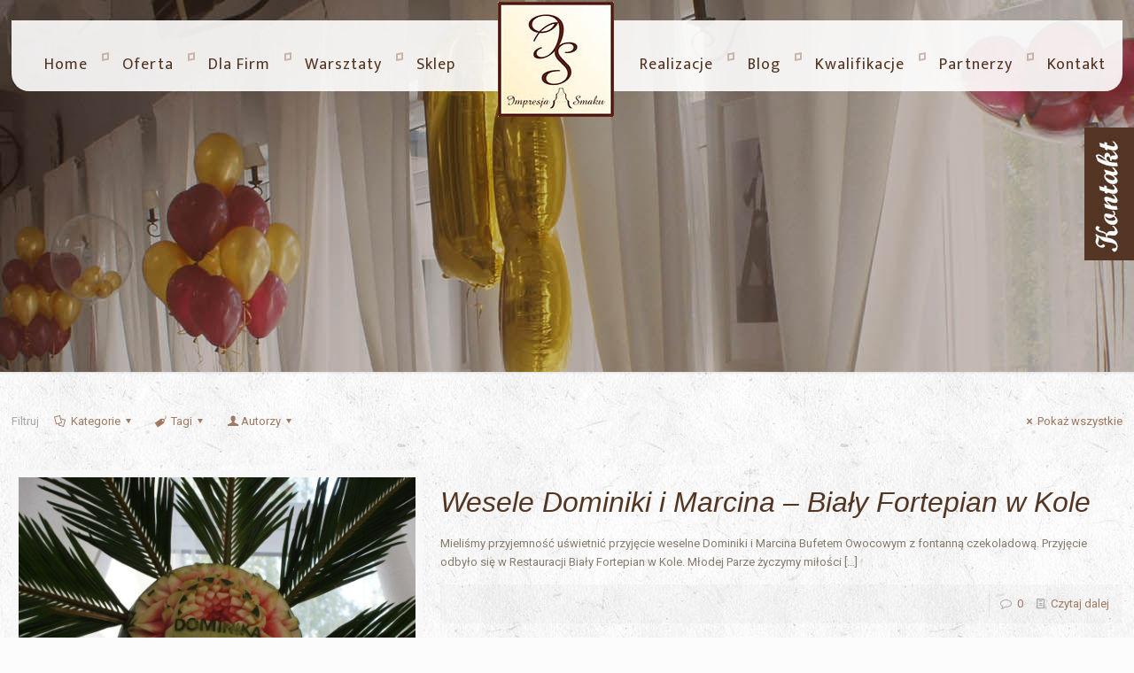

--- FILE ---
content_type: text/html; charset=UTF-8
request_url: https://impresjasmaku.pl/tag/stol-owocowy-lodz/
body_size: 36191
content:
<!DOCTYPE html>
<html class="no-js" lang="pl-PL">

<!-- head -->
<head>

<!-- meta -->
<meta charset="UTF-8" />
<meta name="viewport" content="width=device-width, initial-scale=1, maximum-scale=1" />
<meta name="description" content="Fontanny czekoladowe,alkoholowe,serowe,carving,palmy owocowe,piankowe chmurki,balonowa niespodzianka-wynajem na: wesele, kinderbal, bankiet, imprezy firmowe," />
<link rel="alternate" hreflang="pl-pl" href="https://impresjasmaku.pl/wesele-dominiki-i-marcina-bialy-fortepian-w-kole/" />

<meta name="facebook-domain-verification" content="n31aeq5ie4qw5u1ypqpegsfgtuckfu" />
<link rel="shortcut icon" href="https://impresjasmaku.pl/wp-content/themes/Impresja/images/favicon.ico" />

<!-- wp_head() -->
<title>stół owocowy Łódź | Impresja Smaku - Fontanna czekoladowa, alkoholowa, serowa, carving, palmy owocowe i atrakcje weselne.</title>
<!-- script | dynamic -->
<script id="mfn-dnmc-config-js">
//<![CDATA[
window.mfn = {mobile_init:1240,nicescroll:40,parallax:"translate3d",responsive:1,retina_js:0};
window.mfn_lightbox = {disable:false,disableMobile:false,title:false,};
window.mfn_sliders = {blog:0,clients:0,offer:0,portfolio:2000,shop:0,slider:0,testimonials:0};
//]]>
</script>

		<!-- All in One SEO 4.1.4.5 -->
		<meta name="robots" content="max-image-preview:large" />
		<link rel="canonical" href="https://impresjasmaku.pl/tag/stol-owocowy-lodz/" />
		<link rel="next" href="https://impresjasmaku.pl/tag/stol-owocowy-lodz/page/2/" />
		<script type="application/ld+json" class="aioseo-schema">
			{"@context":"https:\/\/schema.org","@graph":[{"@type":"WebSite","@id":"https:\/\/impresjasmaku.pl\/#website","url":"https:\/\/impresjasmaku.pl\/","name":"Impresja Smaku - Fontanna czekoladowa, alkoholowa, serowa, carving, palmy owocowe i atrakcje weselne.","description":"Fontanny czekoladowe,alkoholowe,serowe,carving,palmy owocowe,piankowe chmurki,balonowa niespodzianka-wynajem na: wesele, kinderbal, bankiet, imprezy firmowe,","inLanguage":"pl-PL","publisher":{"@id":"https:\/\/impresjasmaku.pl\/#organization"}},{"@type":"Organization","@id":"https:\/\/impresjasmaku.pl\/#organization","name":"Impresja Smaku - Fontanna czekoladowa, alkoholowa, serowa, carving, palmy owocowe i atrakcje weselne.","url":"https:\/\/impresjasmaku.pl\/"},{"@type":"BreadcrumbList","@id":"https:\/\/impresjasmaku.pl\/tag\/stol-owocowy-lodz\/#breadcrumblist","itemListElement":[{"@type":"ListItem","@id":"https:\/\/impresjasmaku.pl\/#listItem","position":1,"item":{"@type":"WebPage","@id":"https:\/\/impresjasmaku.pl\/","name":"Home","description":"Fontanny czekoladowe,alkoholowe,serowe,carving,palmy owocowe,piankowe chmurki,balonowa niespodzianka-wynajem na: wesele, kinderbal, bankiet, imprezy firmowe,","url":"https:\/\/impresjasmaku.pl\/"},"nextItem":"https:\/\/impresjasmaku.pl\/tag\/stol-owocowy-lodz\/#listItem"},{"@type":"ListItem","@id":"https:\/\/impresjasmaku.pl\/tag\/stol-owocowy-lodz\/#listItem","position":2,"item":{"@type":"WebPage","@id":"https:\/\/impresjasmaku.pl\/tag\/stol-owocowy-lodz\/","name":"st\u00f3\u0142 owocowy \u0141\u00f3d\u017a","url":"https:\/\/impresjasmaku.pl\/tag\/stol-owocowy-lodz\/"},"previousItem":"https:\/\/impresjasmaku.pl\/#listItem"}]},{"@type":"CollectionPage","@id":"https:\/\/impresjasmaku.pl\/tag\/stol-owocowy-lodz\/#collectionpage","url":"https:\/\/impresjasmaku.pl\/tag\/stol-owocowy-lodz\/","name":"st\u00f3\u0142 owocowy \u0141\u00f3d\u017a | Impresja Smaku - Fontanna czekoladowa, alkoholowa, serowa, carving, palmy owocowe i atrakcje weselne.","inLanguage":"pl-PL","isPartOf":{"@id":"https:\/\/impresjasmaku.pl\/#website"},"breadcrumb":{"@id":"https:\/\/impresjasmaku.pl\/tag\/stol-owocowy-lodz\/#breadcrumblist"}}]}
		</script>
		<!-- All in One SEO -->

<link rel='dns-prefetch' href='//fonts.googleapis.com' />
<link rel='dns-prefetch' href='//s.w.org' />
<link rel="alternate" type="application/rss+xml" title="Impresja Smaku - Fontanna czekoladowa, alkoholowa, serowa, carving, palmy owocowe i atrakcje weselne. &raquo; Kanał z wpisami" href="https://impresjasmaku.pl/feed/" />
<link rel="alternate" type="application/rss+xml" title="Impresja Smaku - Fontanna czekoladowa, alkoholowa, serowa, carving, palmy owocowe i atrakcje weselne. &raquo; Kanał z komentarzami" href="https://impresjasmaku.pl/comments/feed/" />
<link rel="alternate" type="application/rss+xml" title="Impresja Smaku - Fontanna czekoladowa, alkoholowa, serowa, carving, palmy owocowe i atrakcje weselne. &raquo; Kanał z wpisami otagowanymi jako stół owocowy Łódź" href="https://impresjasmaku.pl/tag/stol-owocowy-lodz/feed/" />
		<script type="text/javascript">
			window._wpemojiSettings = {"baseUrl":"https:\/\/s.w.org\/images\/core\/emoji\/13.1.0\/72x72\/","ext":".png","svgUrl":"https:\/\/s.w.org\/images\/core\/emoji\/13.1.0\/svg\/","svgExt":".svg","source":{"concatemoji":"https:\/\/impresjasmaku.pl\/wp-includes\/js\/wp-emoji-release.min.js?ver=5.8.12"}};
			!function(e,a,t){var n,r,o,i=a.createElement("canvas"),p=i.getContext&&i.getContext("2d");function s(e,t){var a=String.fromCharCode;p.clearRect(0,0,i.width,i.height),p.fillText(a.apply(this,e),0,0);e=i.toDataURL();return p.clearRect(0,0,i.width,i.height),p.fillText(a.apply(this,t),0,0),e===i.toDataURL()}function c(e){var t=a.createElement("script");t.src=e,t.defer=t.type="text/javascript",a.getElementsByTagName("head")[0].appendChild(t)}for(o=Array("flag","emoji"),t.supports={everything:!0,everythingExceptFlag:!0},r=0;r<o.length;r++)t.supports[o[r]]=function(e){if(!p||!p.fillText)return!1;switch(p.textBaseline="top",p.font="600 32px Arial",e){case"flag":return s([127987,65039,8205,9895,65039],[127987,65039,8203,9895,65039])?!1:!s([55356,56826,55356,56819],[55356,56826,8203,55356,56819])&&!s([55356,57332,56128,56423,56128,56418,56128,56421,56128,56430,56128,56423,56128,56447],[55356,57332,8203,56128,56423,8203,56128,56418,8203,56128,56421,8203,56128,56430,8203,56128,56423,8203,56128,56447]);case"emoji":return!s([10084,65039,8205,55357,56613],[10084,65039,8203,55357,56613])}return!1}(o[r]),t.supports.everything=t.supports.everything&&t.supports[o[r]],"flag"!==o[r]&&(t.supports.everythingExceptFlag=t.supports.everythingExceptFlag&&t.supports[o[r]]);t.supports.everythingExceptFlag=t.supports.everythingExceptFlag&&!t.supports.flag,t.DOMReady=!1,t.readyCallback=function(){t.DOMReady=!0},t.supports.everything||(n=function(){t.readyCallback()},a.addEventListener?(a.addEventListener("DOMContentLoaded",n,!1),e.addEventListener("load",n,!1)):(e.attachEvent("onload",n),a.attachEvent("onreadystatechange",function(){"complete"===a.readyState&&t.readyCallback()})),(n=t.source||{}).concatemoji?c(n.concatemoji):n.wpemoji&&n.twemoji&&(c(n.twemoji),c(n.wpemoji)))}(window,document,window._wpemojiSettings);
		</script>
		<style type="text/css">
img.wp-smiley,
img.emoji {
	display: inline !important;
	border: none !important;
	box-shadow: none !important;
	height: 1em !important;
	width: 1em !important;
	margin: 0 .07em !important;
	vertical-align: -0.1em !important;
	background: none !important;
	padding: 0 !important;
}
</style>
	<link rel='stylesheet' id='wp-block-library-css'  href='https://impresjasmaku.pl/wp-includes/css/dist/block-library/style.min.css?ver=5.8.12' type='text/css' media='all' />
<link rel='stylesheet' id='wc-blocks-vendors-style-css'  href='https://impresjasmaku.pl/wp-content/plugins/woocommerce/packages/woocommerce-blocks/build/wc-blocks-vendors-style.css?ver=5.9.1' type='text/css' media='all' />
<link rel='stylesheet' id='wc-blocks-style-css'  href='https://impresjasmaku.pl/wp-content/plugins/woocommerce/packages/woocommerce-blocks/build/wc-blocks-style.css?ver=5.9.1' type='text/css' media='all' />
<link rel='stylesheet' id='contact-form-7-css'  href='https://impresjasmaku.pl/wp-content/plugins/contact-form-7/includes/css/styles.css?ver=5.5.2' type='text/css' media='all' />
<link rel='stylesheet' id='musli-css'  href='https://impresjasmaku.pl/wp-content/plugins/musli/css/musli.css' type='text/css' media='all' />
<link rel='stylesheet' id='rs-plugin-settings-css'  href='https://impresjasmaku.pl/wp-content/plugins/revslider/public/assets/css/settings.css?ver=5.4.5.1' type='text/css' media='all' />
<style id='rs-plugin-settings-inline-css' type='text/css'>
#rs-demo-id {}
</style>
<link rel='stylesheet' id='woocommerce-layout-css'  href='https://impresjasmaku.pl/wp-content/plugins/woocommerce/assets/css/woocommerce-layout.css?ver=5.8.1' type='text/css' media='all' />
<link rel='stylesheet' id='woocommerce-smallscreen-css'  href='https://impresjasmaku.pl/wp-content/plugins/woocommerce/assets/css/woocommerce-smallscreen.css?ver=5.8.1' type='text/css' media='only screen and (max-width: 768px)' />
<link rel='stylesheet' id='woocommerce-general-css'  href='https://impresjasmaku.pl/wp-content/plugins/woocommerce/assets/css/woocommerce.css?ver=5.8.1' type='text/css' media='all' />
<style id='woocommerce-inline-inline-css' type='text/css'>
.woocommerce form .form-row .required { visibility: visible; }
</style>
<link rel='stylesheet' id='wpos-slick-style-css'  href='https://impresjasmaku.pl/wp-content/plugins/wp-logo-showcase-responsive-slider-slider/assets/css/slick.css?ver=3.0.3' type='text/css' media='all' />
<link rel='stylesheet' id='logo_showcase_style-css'  href='https://impresjasmaku.pl/wp-content/plugins/wp-logo-showcase-responsive-slider-slider/assets/css/logo-showcase.css?ver=3.0.3' type='text/css' media='all' />
<link rel='stylesheet' id='ecwd-popup-style-css'  href='https://impresjasmaku.pl/wp-content/plugins/event-calendar-wd/css/ecwd_popup.css?ver=1.1.49_5df919de7872a' type='text/css' media='all' />
<link rel='stylesheet' id='ecwd_font-awesome-css'  href='https://impresjasmaku.pl/wp-content/plugins/event-calendar-wd/css/font-awesome/font-awesome.css?ver=1.1.49_5df919de7872a' type='text/css' media='all' />
<link rel='stylesheet' id='ecwd-public-css'  href='https://impresjasmaku.pl/wp-content/plugins/event-calendar-wd/css/style.css?ver=1.1.49_5df919de7872a' type='text/css' media='all' />
<link rel='stylesheet' id='mfn-base-css'  href='https://impresjasmaku.pl/wp-content/themes/Impresja/css/base.css?ver=20.9.1' type='text/css' media='all' />
<link rel='stylesheet' id='mfn-layout-css'  href='https://impresjasmaku.pl/wp-content/themes/Impresja/css/layout.css?ver=20.9.1' type='text/css' media='all' />
<link rel='stylesheet' id='mfn-shortcodes-css'  href='https://impresjasmaku.pl/wp-content/themes/Impresja/css/shortcodes.css?ver=20.9.1' type='text/css' media='all' />
<link rel='stylesheet' id='mfn-animations-css'  href='https://impresjasmaku.pl/wp-content/themes/Impresja/assets/animations/animations.min.css?ver=20.9.1' type='text/css' media='all' />
<link rel='stylesheet' id='mfn-jquery-ui-css'  href='https://impresjasmaku.pl/wp-content/themes/Impresja/assets/ui/jquery.ui.all.css?ver=20.9.1' type='text/css' media='all' />
<link rel='stylesheet' id='mfn-jplayer-css'  href='https://impresjasmaku.pl/wp-content/themes/Impresja/assets/jplayer/css/jplayer.blue.monday.css?ver=20.9.1' type='text/css' media='all' />
<link rel='stylesheet' id='mfn-responsive-css'  href='https://impresjasmaku.pl/wp-content/themes/Impresja/css/responsive.css?ver=20.9.1' type='text/css' media='all' />
<link rel='stylesheet' id='Roboto-css'  href='https://fonts.googleapis.com/css?family=Roboto%3A1%2C300%2C300italic%2C400%2C400italic%2C700&#038;ver=5.8.12' type='text/css' media='all' />
<link rel='stylesheet' id='Mukta-css'  href='https://fonts.googleapis.com/css?family=Mukta%3A1%2C300%2C300italic%2C400%2C400italic%2C700&#038;ver=5.8.12' type='text/css' media='all' />
<link rel='stylesheet' id='mfn-woo-css'  href='https://impresjasmaku.pl/wp-content/themes/Impresja/css/woocommerce.css?ver=20.9.1' type='text/css' media='all' />
<link rel='stylesheet' id='style-css'  href='https://impresjasmaku.pl/wp-content/themes/Impresja-child/style.css?ver=20.9.1' type='text/css' media='all' />
<script type='text/javascript' src='https://impresjasmaku.pl/wp-includes/js/jquery/jquery.min.js?ver=3.6.0' id='jquery-core-js'></script>
<script type='text/javascript' src='https://impresjasmaku.pl/wp-includes/js/jquery/jquery-migrate.min.js?ver=3.3.2' id='jquery-migrate-js'></script>
<script type='text/javascript' id='musli-js-extra'>
/* <![CDATA[ */
var musli_jq_params = {"musliPosition":"right","animationAction":"hover","animationSpeed":"500","animationEasing":"linear","autohide":"off","autohideAfter":"5000","autoopenAfter":"5000"};
/* ]]> */
</script>
<script type='text/javascript' src='https://impresjasmaku.pl/wp-content/plugins/musli/js/musli.js?ver=5.8.12' id='musli-js'></script>
<script type='text/javascript' src='https://impresjasmaku.pl/wp-content/plugins/revslider/public/assets/js/jquery.themepunch.tools.min.js?ver=5.4.5.1' id='tp-tools-js'></script>
<script type='text/javascript' src='https://impresjasmaku.pl/wp-content/plugins/revslider/public/assets/js/jquery.themepunch.revolution.min.js?ver=5.4.5.1' id='revmin-js'></script>
<link rel="https://api.w.org/" href="https://impresjasmaku.pl/wp-json/" /><link rel="alternate" type="application/json" href="https://impresjasmaku.pl/wp-json/wp/v2/tags/33" /><link rel="EditURI" type="application/rsd+xml" title="RSD" href="https://impresjasmaku.pl/xmlrpc.php?rsd" />
<link rel="wlwmanifest" type="application/wlwmanifest+xml" href="https://impresjasmaku.pl/wp-includes/wlwmanifest.xml" /> 
<meta name="generator" content="WordPress 5.8.12" />
<meta name="generator" content="WooCommerce 5.8.1" />
<!-- style | background -->
<style id="mfn-dnmc-bg-css">
html{background-image:url(https://impresjasmaku.pl/wp-content/uploads/2015/01/home_coffee_pattern.jpg);background-repeat:repeat;background-position:center}
body:not(.template-slider) #Header_wrapper{background-image:url(https://impresjasmaku.pl/wp-content/uploads/2015/01/home_coffee_subheader.jpg);background-repeat:no-repeat;background-position:center top}
#Subheader{background-image:url(https://impresjasmaku.pl/wp-content/uploads/2018/08/podstrony.jpg);background-repeat:no-repeat;background-position:center top}
</style>
<!-- style | dynamic -->
<style id="mfn-dnmc-style-css">
@media only screen and (min-width: 1240px){body:not(.header-simple) #Top_bar #menu{display:block!important}.tr-menu #Top_bar #menu{background:none!important}#Top_bar .menu > li > ul.mfn-megamenu{width:984px}#Top_bar .menu > li > ul.mfn-megamenu > li{float:left}#Top_bar .menu > li > ul.mfn-megamenu > li.mfn-megamenu-cols-1{width:100%}#Top_bar .menu > li > ul.mfn-megamenu > li.mfn-megamenu-cols-2{width:50%}#Top_bar .menu > li > ul.mfn-megamenu > li.mfn-megamenu-cols-3{width:33.33%}#Top_bar .menu > li > ul.mfn-megamenu > li.mfn-megamenu-cols-4{width:25%}#Top_bar .menu > li > ul.mfn-megamenu > li.mfn-megamenu-cols-5{width:20%}#Top_bar .menu > li > ul.mfn-megamenu > li.mfn-megamenu-cols-6{width:16.66%}#Top_bar .menu > li > ul.mfn-megamenu > li > ul{display:block!important;position:inherit;left:auto;top:auto;border-width:0 1px 0 0}#Top_bar .menu > li > ul.mfn-megamenu > li:last-child > ul{border:0}#Top_bar .menu > li > ul.mfn-megamenu > li > ul li{width:auto}#Top_bar .menu > li > ul.mfn-megamenu a.mfn-megamenu-title{text-transform:uppercase;font-weight:400;background:none}#Top_bar .menu > li > ul.mfn-megamenu a .menu-arrow{display:none}.menuo-right #Top_bar .menu > li > ul.mfn-megamenu{left:auto;right:0}.menuo-right #Top_bar .menu > li > ul.mfn-megamenu-bg{box-sizing:border-box}#Top_bar .menu > li > ul.mfn-megamenu-bg{padding:20px 166px 20px 20px;background-repeat:no-repeat;background-position:right bottom}.rtl #Top_bar .menu > li > ul.mfn-megamenu-bg{padding-left:166px;padding-right:20px;background-position:left bottom}#Top_bar .menu > li > ul.mfn-megamenu-bg > li{background:none}#Top_bar .menu > li > ul.mfn-megamenu-bg > li a{border:none}#Top_bar .menu > li > ul.mfn-megamenu-bg > li > ul{background:none!important;-webkit-box-shadow:0 0 0 0;-moz-box-shadow:0 0 0 0;box-shadow:0 0 0 0}.mm-vertical #Top_bar .container{position:relative;}.mm-vertical #Top_bar .top_bar_left{position:static;}.mm-vertical #Top_bar .menu > li ul{box-shadow:0 0 0 0 transparent!important;background-image:none;}.mm-vertical #Top_bar .menu > li > ul.mfn-megamenu{width:98%!important;margin:0 1%;padding:20px 0;}.mm-vertical.header-plain #Top_bar .menu > li > ul.mfn-megamenu{width:100%!important;margin:0;}.mm-vertical #Top_bar .menu > li > ul.mfn-megamenu > li{display:table-cell;float:none!important;width:10%;padding:0 15px;border-right:1px solid rgba(0, 0, 0, 0.05);}.mm-vertical #Top_bar .menu > li > ul.mfn-megamenu > li:last-child{border-right-width:0}.mm-vertical #Top_bar .menu > li > ul.mfn-megamenu > li.hide-border{border-right-width:0}.mm-vertical #Top_bar .menu > li > ul.mfn-megamenu > li a{border-bottom-width:0;padding:9px 15px;line-height:120%;}.mm-vertical #Top_bar .menu > li > ul.mfn-megamenu a.mfn-megamenu-title{font-weight:700;}.rtl .mm-vertical #Top_bar .menu > li > ul.mfn-megamenu > li:first-child{border-right-width:0}.rtl .mm-vertical #Top_bar .menu > li > ul.mfn-megamenu > li:last-child{border-right-width:1px}.header-plain:not(.menuo-right) #Header .top_bar_left{width:auto!important}.header-stack.header-center #Top_bar #menu{display:inline-block!important}.header-simple #Top_bar #menu{display:none;height:auto;width:300px;bottom:auto;top:100%;right:1px;position:absolute;margin:0}.header-simple #Header a.responsive-menu-toggle{display:block;right:10px}.header-simple #Top_bar #menu > ul{width:100%;float:left}.header-simple #Top_bar #menu ul li{width:100%;padding-bottom:0;border-right:0;position:relative}.header-simple #Top_bar #menu ul li a{padding:0 20px;margin:0;display:block;height:auto;line-height:normal;border:none}.header-simple #Top_bar #menu ul li a:after{display:none}.header-simple #Top_bar #menu ul li a span{border:none;line-height:44px;display:inline;padding:0}.header-simple #Top_bar #menu ul li.submenu .menu-toggle{display:block;position:absolute;right:0;top:0;width:44px;height:44px;line-height:44px;font-size:30px;font-weight:300;text-align:center;cursor:pointer;color:#444;opacity:0.33;}.header-simple #Top_bar #menu ul li.submenu .menu-toggle:after{content:"+"}.header-simple #Top_bar #menu ul li.hover > .menu-toggle:after{content:"-"}.header-simple #Top_bar #menu ul li.hover a{border-bottom:0}.header-simple #Top_bar #menu ul.mfn-megamenu li .menu-toggle{display:none}.header-simple #Top_bar #menu ul li ul{position:relative!important;left:0!important;top:0;padding:0;margin:0!important;width:auto!important;background-image:none}.header-simple #Top_bar #menu ul li ul li{width:100%!important;display:block;padding:0;}.header-simple #Top_bar #menu ul li ul li a{padding:0 20px 0 30px}.header-simple #Top_bar #menu ul li ul li a .menu-arrow{display:none}.header-simple #Top_bar #menu ul li ul li a span{padding:0}.header-simple #Top_bar #menu ul li ul li a span:after{display:none!important}.header-simple #Top_bar .menu > li > ul.mfn-megamenu a.mfn-megamenu-title{text-transform:uppercase;font-weight:400}.header-simple #Top_bar .menu > li > ul.mfn-megamenu > li > ul{display:block!important;position:inherit;left:auto;top:auto}.header-simple #Top_bar #menu ul li ul li ul{border-left:0!important;padding:0;top:0}.header-simple #Top_bar #menu ul li ul li ul li a{padding:0 20px 0 40px}.rtl.header-simple #Top_bar #menu{left:1px;right:auto}.rtl.header-simple #Top_bar a.responsive-menu-toggle{left:10px;right:auto}.rtl.header-simple #Top_bar #menu ul li.submenu .menu-toggle{left:0;right:auto}.rtl.header-simple #Top_bar #menu ul li ul{left:auto!important;right:0!important}.rtl.header-simple #Top_bar #menu ul li ul li a{padding:0 30px 0 20px}.rtl.header-simple #Top_bar #menu ul li ul li ul li a{padding:0 40px 0 20px}.menu-highlight #Top_bar .menu > li{margin:0 2px}.menu-highlight:not(.header-creative) #Top_bar .menu > li > a{margin:20px 0;padding:0;-webkit-border-radius:5px;border-radius:5px}.menu-highlight #Top_bar .menu > li > a:after{display:none}.menu-highlight #Top_bar .menu > li > a span:not(.description){line-height:50px}.menu-highlight #Top_bar .menu > li > a span.description{display:none}.menu-highlight.header-stack #Top_bar .menu > li > a{margin:10px 0!important}.menu-highlight.header-stack #Top_bar .menu > li > a span:not(.description){line-height:40px}.menu-highlight.header-transparent #Top_bar .menu > li > a{margin:5px 0}.menu-highlight.header-simple #Top_bar #menu ul li,.menu-highlight.header-creative #Top_bar #menu ul li{margin:0}.menu-highlight.header-simple #Top_bar #menu ul li > a,.menu-highlight.header-creative #Top_bar #menu ul li > a{-webkit-border-radius:0;border-radius:0}.menu-highlight:not(.header-fixed):not(.header-simple) #Top_bar.is-sticky .menu > li > a{margin:10px 0!important;padding:5px 0!important}.menu-highlight:not(.header-fixed):not(.header-simple) #Top_bar.is-sticky .menu > li > a span{line-height:30px!important}.header-modern.menu-highlight.menuo-right .menu_wrapper{margin-right:20px}.menu-line-below #Top_bar .menu > li > a:after{top:auto;bottom:-4px}.menu-line-below #Top_bar.is-sticky .menu > li > a:after{top:auto;bottom:-4px}.menu-line-below-80 #Top_bar:not(.is-sticky) .menu > li > a:after{height:4px;left:10%;top:50%;margin-top:20px;width:80%}.menu-line-below-80-1 #Top_bar:not(.is-sticky) .menu > li > a:after{height:1px;left:10%;top:50%;margin-top:20px;width:80%}.menu-link-color #Top_bar .menu > li > a:after{display:none!important}.menu-arrow-top #Top_bar .menu > li > a:after{background:none repeat scroll 0 0 rgba(0,0,0,0)!important;border-color:#ccc transparent transparent;border-style:solid;border-width:7px 7px 0;display:block;height:0;left:50%;margin-left:-7px;top:0!important;width:0}.menu-arrow-top.header-transparent #Top_bar .menu > li > a:after,.menu-arrow-top.header-plain #Top_bar .menu > li > a:after{display:none}.menu-arrow-top #Top_bar.is-sticky .menu > li > a:after{top:0!important}.menu-arrow-bottom #Top_bar .menu > li > a:after{background:none!important;border-color:transparent transparent #ccc;border-style:solid;border-width:0 7px 7px;display:block;height:0;left:50%;margin-left:-7px;top:auto;bottom:0;width:0}.menu-arrow-bottom.header-transparent #Top_bar .menu > li > a:after,.menu-arrow-bottom.header-plain #Top_bar .menu > li > a:after{display:none}.menu-arrow-bottom #Top_bar.is-sticky .menu > li > a:after{top:auto;bottom:0}.menuo-no-borders #Top_bar .menu > li > a span:not(.description){border-right-width:0}.menuo-no-borders #Header_creative #Top_bar .menu > li > a span{border-bottom-width:0}.menuo-right #Top_bar .menu_wrapper{float:right}.menuo-right.header-stack:not(.header-center) #Top_bar .menu_wrapper{margin-right:150px}body.header-creative{padding-left:50px}body.header-creative.header-open{padding-left:250px}body.error404,body.under-construction,body.template-blank{padding-left:0!important}.header-creative.footer-fixed #Footer,.header-creative.footer-sliding #Footer,.header-creative.footer-stick #Footer.is-sticky{box-sizing:border-box;padding-left:50px;}.header-open.footer-fixed #Footer,.header-open.footer-sliding #Footer,.header-creative.footer-stick #Footer.is-sticky{padding-left:250px;}.header-rtl.header-creative.footer-fixed #Footer,.header-rtl.header-creative.footer-sliding #Footer,.header-rtl.header-creative.footer-stick #Footer.is-sticky{padding-left:0;padding-right:50px;}.header-rtl.header-open.footer-fixed #Footer,.header-rtl.header-open.footer-sliding #Footer,.header-rtl.header-creative.footer-stick #Footer.is-sticky{padding-right:250px;}#Header_creative{background:#fff;position:fixed;width:250px;height:100%;left:-200px;top:0;z-index:9002;-webkit-box-shadow:2px 0 4px 2px rgba(0,0,0,.15);box-shadow:2px 0 4px 2px rgba(0,0,0,.15)}#Header_creative .container{width:100%}#Header_creative .creative-wrapper{opacity:0;margin-right:50px}#Header_creative a.creative-menu-toggle{display:block;width:34px;height:34px;line-height:34px;font-size:22px;text-align:center;position:absolute;top:10px;right:8px;border-radius:3px}.admin-bar #Header_creative a.creative-menu-toggle{top:42px}#Header_creative #Top_bar{position:static;width:100%}#Header_creative #Top_bar .top_bar_left{width:100%!important;float:none}#Header_creative #Top_bar .top_bar_right{width:100%!important;float:none;height:auto;margin-bottom:35px;text-align:center;padding:0 20px;top:0;-webkit-box-sizing:border-box;-moz-box-sizing:border-box;box-sizing:border-box}#Header_creative #Top_bar .top_bar_right:before{display:none}#Header_creative #Top_bar .top_bar_right_wrapper{top:0}#Header_creative #Top_bar .logo{float:none;text-align:center;margin:15px 0}#Header_creative #Top_bar .menu_wrapper{float:none;margin:0 0 30px}#Header_creative #Top_bar .menu > li{width:100%;float:none;position:relative}#Header_creative #Top_bar .menu > li > a{padding:0;text-align:center}#Header_creative #Top_bar .menu > li > a:after{display:none}#Header_creative #Top_bar .menu > li > a span{border-right:0;border-bottom-width:1px;line-height:38px}#Header_creative #Top_bar .menu li ul{left:100%;right:auto;top:0;box-shadow:2px 2px 2px 0 rgba(0,0,0,0.03);-webkit-box-shadow:2px 2px 2px 0 rgba(0,0,0,0.03)}#Header_creative #Top_bar .menu > li > ul.mfn-megamenu{margin:0;width:700px!important;}#Header_creative #Top_bar .menu > li > ul.mfn-megamenu > li > ul{left:0}#Header_creative #Top_bar .menu li ul li a{padding-top:9px;padding-bottom:8px}#Header_creative #Top_bar .menu li ul li ul{top:0}#Header_creative #Top_bar .menu > li > a span.description{display:block;font-size:13px;line-height:28px!important;clear:both}#Header_creative #Top_bar .search_wrapper{left:100%;top:auto;bottom:0}#Header_creative #Top_bar a#header_cart{display:inline-block;float:none;top:3px}#Header_creative #Top_bar a#search_button{display:inline-block;float:none;top:3px}#Header_creative #Top_bar .wpml-languages{display:inline-block;float:none;top:0}#Header_creative #Top_bar .wpml-languages.enabled:hover a.active{padding-bottom:9px}#Header_creative #Top_bar .action_button{display:inline-block;float:none;top:16px;margin:0}#Header_creative #Top_bar .banner_wrapper{display:block;text-align:center}#Header_creative #Top_bar .banner_wrapper img{max-width:100%;height:auto;display:inline-block}#Header_creative #Action_bar{display:none;position:absolute;bottom:0;top:auto;clear:both;padding:0 20px;box-sizing:border-box}#Header_creative #Action_bar .social{float:none;text-align:center;padding:5px 0 15px}#Header_creative #Action_bar .social li{margin-bottom:2px}#Header_creative .social li a{color:rgba(0,0,0,.5)}#Header_creative .social li a:hover{color:#000}#Header_creative .creative-social{position:absolute;bottom:10px;right:0;width:50px}#Header_creative .creative-social li{display:block;float:none;width:100%;text-align:center;margin-bottom:5px}.header-creative .fixed-nav.fixed-nav-prev{margin-left:50px}.header-creative.header-open .fixed-nav.fixed-nav-prev{margin-left:250px}.menuo-last #Header_creative #Top_bar .menu li.last ul{top:auto;bottom:0}.header-open #Header_creative{left:0}.header-open #Header_creative .creative-wrapper{opacity:1;margin:0!important;}.header-open #Header_creative .creative-menu-toggle,.header-open #Header_creative .creative-social{display:none}.header-open #Header_creative #Action_bar{display:block}body.header-rtl.header-creative{padding-left:0;padding-right:50px}.header-rtl #Header_creative{left:auto;right:-200px}.header-rtl.nice-scroll #Header_creative{margin-right:10px}.header-rtl #Header_creative .creative-wrapper{margin-left:50px;margin-right:0}.header-rtl #Header_creative a.creative-menu-toggle{left:8px;right:auto}.header-rtl #Header_creative .creative-social{left:0;right:auto}.header-rtl #Footer #back_to_top.sticky{right:125px}.header-rtl #popup_contact{right:70px}.header-rtl #Header_creative #Top_bar .menu li ul{left:auto;right:100%}.header-rtl #Header_creative #Top_bar .search_wrapper{left:auto;right:100%;}.header-rtl .fixed-nav.fixed-nav-prev{margin-left:0!important}.header-rtl .fixed-nav.fixed-nav-next{margin-right:50px}body.header-rtl.header-creative.header-open{padding-left:0;padding-right:250px!important}.header-rtl.header-open #Header_creative{left:auto;right:0}.header-rtl.header-open #Footer #back_to_top.sticky{right:325px}.header-rtl.header-open #popup_contact{right:270px}.header-rtl.header-open .fixed-nav.fixed-nav-next{margin-right:250px}#Header_creative.active{left:-1px;}.header-rtl #Header_creative.active{left:auto;right:-1px;}#Header_creative.active .creative-wrapper{opacity:1;margin:0}.header-creative .vc_row[data-vc-full-width]{padding-left:50px}.header-creative.header-open .vc_row[data-vc-full-width]{padding-left:250px}.header-open .vc_parallax .vc_parallax-inner { left:auto; width: calc(100% - 250px); }.header-open.header-rtl .vc_parallax .vc_parallax-inner { left:0; right:auto; }#Header_creative.scroll{height:100%;overflow-y:auto}#Header_creative.scroll:not(.dropdown) .menu li ul{display:none!important}#Header_creative.scroll #Action_bar{position:static}#Header_creative.dropdown{outline:none}#Header_creative.dropdown #Top_bar .menu_wrapper{float:left}#Header_creative.dropdown #Top_bar #menu ul li{position:relative;float:left}#Header_creative.dropdown #Top_bar #menu ul li a:after{display:none}#Header_creative.dropdown #Top_bar #menu ul li a span{line-height:38px;padding:0}#Header_creative.dropdown #Top_bar #menu ul li.submenu .menu-toggle{display:block;position:absolute;right:0;top:0;width:38px;height:38px;line-height:38px;font-size:26px;font-weight:300;text-align:center;cursor:pointer;color:#444;opacity:0.33;}#Header_creative.dropdown #Top_bar #menu ul li.submenu .menu-toggle:after{content:"+"}#Header_creative.dropdown #Top_bar #menu ul li.hover > .menu-toggle:after{content:"-"}#Header_creative.dropdown #Top_bar #menu ul li.hover a{border-bottom:0}#Header_creative.dropdown #Top_bar #menu ul.mfn-megamenu li .menu-toggle{display:none}#Header_creative.dropdown #Top_bar #menu ul li ul{position:relative!important;left:0!important;top:0;padding:0;margin-left:0!important;width:auto!important;background-image:none}#Header_creative.dropdown #Top_bar #menu ul li ul li{width:100%!important}#Header_creative.dropdown #Top_bar #menu ul li ul li a{padding:0 10px;text-align:center}#Header_creative.dropdown #Top_bar #menu ul li ul li a .menu-arrow{display:none}#Header_creative.dropdown #Top_bar #menu ul li ul li a span{padding:0}#Header_creative.dropdown #Top_bar #menu ul li ul li a span:after{display:none!important}#Header_creative.dropdown #Top_bar .menu > li > ul.mfn-megamenu a.mfn-megamenu-title{text-transform:uppercase;font-weight:400}#Header_creative.dropdown #Top_bar .menu > li > ul.mfn-megamenu > li > ul{display:block!important;position:inherit;left:auto;top:auto}#Header_creative.dropdown #Top_bar #menu ul li ul li ul{border-left:0!important;padding:0;top:0}#Header_creative{transition: left .5s ease-in-out, right .5s ease-in-out;}#Header_creative .creative-wrapper{transition: opacity .5s ease-in-out, margin 0s ease-in-out .5s;}#Header_creative.active .creative-wrapper{transition: opacity .5s ease-in-out, margin 0s ease-in-out;}}@media only screen and (min-width: 1240px){#Top_bar.is-sticky{position:fixed!important;width:100%;left:0;top:-60px;height:60px;z-index:701;background:#fff;opacity:.97;filter:alpha(opacity = 97);-webkit-box-shadow:0 2px 5px 0 rgba(0,0,0,0.1);-moz-box-shadow:0 2px 5px 0 rgba(0,0,0,0.1);box-shadow:0 2px 5px 0 rgba(0,0,0,0.1)}.layout-boxed.header-boxed #Top_bar.is-sticky{max-width:1240px;left:50%;-webkit-transform:translateX(-50%);transform:translateX(-50%)}.layout-boxed.header-boxed.nice-scroll #Top_bar.is-sticky{margin-left:-5px}#Top_bar.is-sticky .top_bar_left,#Top_bar.is-sticky .top_bar_right,#Top_bar.is-sticky .top_bar_right:before{background:none}#Top_bar.is-sticky .top_bar_right{top:-4px;height:auto;}#Top_bar.is-sticky .top_bar_right_wrapper{top:15px}.header-plain #Top_bar.is-sticky .top_bar_right_wrapper{top:0}#Top_bar.is-sticky .logo{width:auto;margin:0 30px 0 20px;padding:0}#Top_bar.is-sticky #logo{padding:5px 0!important;height:50px!important;line-height:50px!important}.logo-no-sticky-padding #Top_bar.is-sticky #logo{height:60px!important;line-height:60px!important}#Top_bar.is-sticky #logo img.logo-main{display:none}#Top_bar.is-sticky #logo img.logo-sticky{display:inline;max-height:35px;}#Top_bar.is-sticky .menu_wrapper{clear:none}#Top_bar.is-sticky .menu_wrapper .menu > li > a{padding:15px 0}#Top_bar.is-sticky .menu > li > a,#Top_bar.is-sticky .menu > li > a span{line-height:30px}#Top_bar.is-sticky .menu > li > a:after{top:auto;bottom:-4px}#Top_bar.is-sticky .menu > li > a span.description{display:none}#Top_bar.is-sticky .secondary_menu_wrapper,#Top_bar.is-sticky .banner_wrapper{display:none}.header-overlay #Top_bar.is-sticky{display:none}.sticky-dark #Top_bar.is-sticky{background:rgba(0,0,0,.8)}.sticky-dark #Top_bar.is-sticky #menu{background:rgba(0,0,0,.8)}.sticky-dark #Top_bar.is-sticky .menu > li > a{color:#fff}.sticky-dark #Top_bar.is-sticky .top_bar_right a{color:rgba(255,255,255,.5)}.sticky-dark #Top_bar.is-sticky .wpml-languages a.active,.sticky-dark #Top_bar.is-sticky .wpml-languages ul.wpml-lang-dropdown{background:rgba(0,0,0,0.3);border-color:rgba(0,0,0,0.1)}}@media only screen and (min-width: 768px) and (max-width: 1240px){.header_placeholder{height:0!important}}@media only screen and (max-width: 1239px){#Top_bar #menu{display:none;height:auto;width:300px;bottom:auto;top:100%;right:1px;position:absolute;margin:0}#Top_bar a.responsive-menu-toggle{display:block}#Top_bar #menu > ul{width:100%;float:left}#Top_bar #menu ul li{width:100%;padding-bottom:0;border-right:0;position:relative}#Top_bar #menu ul li a{padding:0 25px;margin:0;display:block;height:auto;line-height:normal;border:none}#Top_bar #menu ul li a:after{display:none}#Top_bar #menu ul li a span{border:none;line-height:44px;display:inline;padding:0}#Top_bar #menu ul li a span.description{margin:0 0 0 5px}#Top_bar #menu ul li.submenu .menu-toggle{display:block;position:absolute;right:15px;top:0;width:44px;height:44px;line-height:44px;font-size:30px;font-weight:300;text-align:center;cursor:pointer;color:#444;opacity:0.33;}#Top_bar #menu ul li.submenu .menu-toggle:after{content:"+"}#Top_bar #menu ul li.hover > .menu-toggle:after{content:"-"}#Top_bar #menu ul li.hover a{border-bottom:0}#Top_bar #menu ul li a span:after{display:none!important}#Top_bar #menu ul.mfn-megamenu li .menu-toggle{display:none}#Top_bar #menu ul li ul{position:relative!important;left:0!important;top:0;padding:0;margin-left:0!important;width:auto!important;background-image:none!important;box-shadow:0 0 0 0 transparent!important;-webkit-box-shadow:0 0 0 0 transparent!important}#Top_bar #menu ul li ul li{width:100%!important}#Top_bar #menu ul li ul li a{padding:0 20px 0 35px}#Top_bar #menu ul li ul li a .menu-arrow{display:none}#Top_bar #menu ul li ul li a span{padding:0}#Top_bar #menu ul li ul li a span:after{display:none!important}#Top_bar .menu > li > ul.mfn-megamenu a.mfn-megamenu-title{text-transform:uppercase;font-weight:400}#Top_bar .menu > li > ul.mfn-megamenu > li > ul{display:block!important;position:inherit;left:auto;top:auto}#Top_bar #menu ul li ul li ul{border-left:0!important;padding:0;top:0}#Top_bar #menu ul li ul li ul li a{padding:0 20px 0 45px}.rtl #Top_bar #menu{left:1px;right:auto}.rtl #Top_bar a.responsive-menu-toggle{left:20px;right:auto}.rtl #Top_bar #menu ul li.submenu .menu-toggle{left:15px;right:auto;border-left:none;border-right:1px solid #eee}.rtl #Top_bar #menu ul li ul{left:auto!important;right:0!important}.rtl #Top_bar #menu ul li ul li a{padding:0 30px 0 20px}.rtl #Top_bar #menu ul li ul li ul li a{padding:0 40px 0 20px}.header-stack .menu_wrapper a.responsive-menu-toggle{position:static!important;margin:11px 0!important}.header-stack .menu_wrapper #menu{left:0;right:auto}.rtl.header-stack #Top_bar #menu{left:auto;right:0}.admin-bar #Header_creative{top:32px}.header-creative.layout-boxed{padding-top:85px}.header-creative.layout-full-width #Wrapper{padding-top:60px}#Header_creative{position:fixed;width:100%;left:0!important;top:0;z-index:1001}#Header_creative .creative-wrapper{display:block!important;opacity:1!important}#Header_creative .creative-menu-toggle,#Header_creative .creative-social{display:none!important;opacity:1!important;filter:alpha(opacity=100)!important}#Header_creative #Top_bar{position:static;width:100%}#Header_creative #Top_bar #logo{height:50px;line-height:50px;padding:5px 0}#Header_creative #Top_bar #logo img.logo-sticky{max-height:40px!important}#Header_creative #logo img.logo-main{display:none}#Header_creative #logo img.logo-sticky{display:inline-block}.logo-no-sticky-padding #Header_creative #Top_bar #logo{height:60px;line-height:60px;padding:0}.logo-no-sticky-padding #Header_creative #Top_bar #logo img.logo-sticky{max-height:60px!important}#Header_creative #Action_bar{display:none}#Header_creative #Top_bar .top_bar_right{height:60px;top:0}#Header_creative #Top_bar .top_bar_right:before{display:none}#Header_creative #Top_bar .top_bar_right_wrapper{top:0;padding-top:9px}#Header_creative.scroll{overflow:visible!important}}#Header_wrapper, #Intro {background-color: #fcfbf9;}#Subheader {background-color: rgba(247, 247, 247, 0);}.header-classic #Action_bar, .header-fixed #Action_bar, .header-plain #Action_bar, .header-split #Action_bar, .header-stack #Action_bar {background-color: #2C2C2C;}#Sliding-top {background-color: #39291f;}#Sliding-top a.sliding-top-control {border-right-color: #39291f;}#Sliding-top.st-center a.sliding-top-control,#Sliding-top.st-left a.sliding-top-control {border-top-color: #39291f;}#Footer {background-color: #39291f;}body, ul.timeline_items, .icon_box a .desc, .icon_box a:hover .desc, .feature_list ul li a, .list_item a, .list_item a:hover,.widget_recent_entries ul li a, .flat_box a, .flat_box a:hover, .story_box .desc, .content_slider.carouselul li a .title,.content_slider.flat.description ul li .desc, .content_slider.flat.description ul li a .desc, .post-nav.minimal a i {color: #867b6d;}.post-nav.minimal a svg {fill: #867b6d;}.themecolor, .opening_hours .opening_hours_wrapper li span, .fancy_heading_icon .icon_top,.fancy_heading_arrows .icon-right-dir, .fancy_heading_arrows .icon-left-dir, .fancy_heading_line .title,.button-love a.mfn-love, .format-link .post-title .icon-link, .pager-single > span, .pager-single a:hover,.widget_meta ul, .widget_pages ul, .widget_rss ul, .widget_mfn_recent_comments ul li:after, .widget_archive ul,.widget_recent_comments ul li:after, .widget_nav_menu ul, .woocommerce ul.products li.product .price, .shop_slider .shop_slider_ul li .item_wrapper .price,.woocommerce-page ul.products li.product .price, .widget_price_filter .price_label .from, .widget_price_filter .price_label .to,.woocommerce ul.product_list_widget li .quantity .amount, .woocommerce .product div.entry-summary .price, .woocommerce .star-rating span,#Error_404 .error_pic i, .style-simple #Filters .filters_wrapper ul li a:hover, .style-simple #Filters .filters_wrapper ul li.current-cat a,.style-simple .quick_fact .title {color: #e0c9ac;}.themebg,#comments .commentlist > li .reply a.comment-reply-link,#Filters .filters_wrapper ul li a:hover,#Filters .filters_wrapper ul li.current-cat a,.fixed-nav .arrow,.offer_thumb .slider_pagination a:before,.offer_thumb .slider_pagination a.selected:after,.pager .pages a:hover,.pager .pages a.active,.pager .pages span.page-numbers.current,.pager-single span:after,.portfolio_group.exposure .portfolio-item .desc-inner .line,.Recent_posts ul li .desc:after,.Recent_posts ul li .photo .c,.slider_pagination a.selected,.slider_pagination .slick-active a,.slider_pagination a.selected:after,.slider_pagination .slick-active a:after,.testimonials_slider .slider_images,.testimonials_slider .slider_images a:after,.testimonials_slider .slider_images:before,#Top_bar a#header_cart span,.widget_categories ul,.widget_mfn_menu ul li a:hover,.widget_mfn_menu ul li.current-menu-item:not(.current-menu-ancestor) > a,.widget_mfn_menu ul li.current_page_item:not(.current_page_ancestor) > a,.widget_product_categories ul,.widget_recent_entries ul li:after,.woocommerce-account table.my_account_orders .order-number a,.woocommerce-MyAccount-navigation ul li.is-active a,.style-simple .accordion .question:after,.style-simple .faq .question:after,.style-simple .icon_box .desc_wrapper .title:before,.style-simple #Filters .filters_wrapper ul li a:after,.style-simple .article_box .desc_wrapper p:after,.style-simple .sliding_box .desc_wrapper:after,.style-simple .trailer_box:hover .desc,.tp-bullets.simplebullets.round .bullet.selected,.tp-bullets.simplebullets.round .bullet.selected:after,.tparrows.default,.tp-bullets.tp-thumbs .bullet.selected:after{background-color: #e0c9ac;}.Latest_news ul li .photo, .Recent_posts.blog_news ul li .photo, .style-simple .opening_hours .opening_hours_wrapper li label,.style-simple .timeline_items li:hover h3, .style-simple .timeline_items li:nth-child(even):hover h3,.style-simple .timeline_items li:hover .desc, .style-simple .timeline_items li:nth-child(even):hover,.style-simple .offer_thumb .slider_pagination a.selected {border-color: #e0c9ac;}a {color: #9f7962;}a:hover {color: #855c43;}*::-moz-selection {background-color: #0095eb;color: white;}*::selection {background-color: #0095eb;color: white;}.blockquote p.author span, .counter .desc_wrapper .title, .article_box .desc_wrapper p, .team .desc_wrapper p.subtitle,.pricing-box .plan-header p.subtitle, .pricing-box .plan-header .price sup.period, .chart_box p, .fancy_heading .inside,.fancy_heading_line .slogan, .post-meta, .post-meta a, .post-footer, .post-footer a span.label, .pager .pages a, .button-love a .label,.pager-single a, #comments .commentlist > li .comment-author .says, .fixed-nav .desc .date, .filters_buttons li.label, .Recent_posts ul li a .desc .date,.widget_recent_entries ul li .post-date, .tp_recent_tweets .twitter_time, .widget_price_filter .price_label, .shop-filters .woocommerce-result-count,.woocommerce ul.product_list_widget li .quantity, .widget_shopping_cart ul.product_list_widget li dl, .product_meta .posted_in,.woocommerce .shop_table .product-name .variation > dd, .shipping-calculator-button:after,.shop_slider .shop_slider_ul li .item_wrapper .price del,.testimonials_slider .testimonials_slider_ul li .author span, .testimonials_slider .testimonials_slider_ul li .author span a, .Latest_news ul li .desc_footer,.share-simple-wrapper .icons a {color: #a8a8a8;}h1, h1 a, h1 a:hover, .text-logo #logo { color: #533523; }h2, h2 a, h2 a:hover { color: #533523; }h3, h3 a, h3 a:hover { color: #533523; }h4, h4 a, h4 a:hover, .style-simple .sliding_box .desc_wrapper h4 { color: #9f7962; }h5, h5 a, h5 a:hover { color: #533523; }h6, h6 a, h6 a:hover,a.content_link .title { color: #533523; }.dropcap, .highlight:not(.highlight_image) {background-color: #e0c9ac;}a.button, a.tp-button {background-color: #f7f7f7;color: #747474;}.button-stroke a.button, .button-stroke a.button .button_icon i, .button-stroke a.tp-button {border-color: #f7f7f7;color: #747474;}.button-stroke a:hover.button, .button-stroke a:hover.tp-button {background-color: #f7f7f7 !important;color: #fff;}a.button_theme, a.tp-button.button_theme,button, input[type="submit"], input[type="reset"], input[type="button"] {background-color: #e0c9ac;color: #ffffff;}.button-stroke a.button.button_theme,.button-stroke a.button.button_theme .button_icon i, .button-stroke a.tp-button.button_theme,.button-stroke button, .button-stroke input[type="submit"], .button-stroke input[type="reset"], .button-stroke input[type="button"] {border-color: #e0c9ac;color: #e0c9ac !important;}.button-stroke a.button.button_theme:hover, .button-stroke a.tp-button.button_theme:hover,.button-stroke button:hover, .button-stroke input[type="submit"]:hover, .button-stroke input[type="reset"]:hover, .button-stroke input[type="button"]:hover {background-color: #e0c9ac !important;color: #ffffff !important;}a.mfn-link {color: #656B6F;}a.mfn-link-2 span, a:hover.mfn-link-2 span:before, a.hover.mfn-link-2 span:before, a.mfn-link-5 span, a.mfn-link-8:after, a.mfn-link-8:before {background: #9f7962;}a:hover.mfn-link {color: #9f7962;}a.mfn-link-2 span:before, a:hover.mfn-link-4:before, a:hover.mfn-link-4:after, a.hover.mfn-link-4:before, a.hover.mfn-link-4:after, a.mfn-link-5:before, a.mfn-link-7:after, a.mfn-link-7:before {background: #855c43;}a.mfn-link-6:before {border-bottom-color: #855c43;}.woocommerce #respond input#submit,.woocommerce a.button,.woocommerce button.button,.woocommerce input.button,.woocommerce #respond input#submit:hover,.woocommerce a.button:hover,.woocommerce button.button:hover,.woocommerce input.button:hover{background-color: #e0c9ac;color: #fff;}.woocommerce #respond input#submit.alt,.woocommerce a.button.alt,.woocommerce button.button.alt,.woocommerce input.button.alt,.woocommerce #respond input#submit.alt:hover,.woocommerce a.button.alt:hover,.woocommerce button.button.alt:hover,.woocommerce input.button.alt:hover{background-color: #e0c9ac;color: #fff;}.woocommerce #respond input#submit.disabled,.woocommerce #respond input#submit:disabled,.woocommerce #respond input#submit[disabled]:disabled,.woocommerce a.button.disabled,.woocommerce a.button:disabled,.woocommerce a.button[disabled]:disabled,.woocommerce button.button.disabled,.woocommerce button.button:disabled,.woocommerce button.button[disabled]:disabled,.woocommerce input.button.disabled,.woocommerce input.button:disabled,.woocommerce input.button[disabled]:disabled{background-color: #e0c9ac;color: #fff;}.woocommerce #respond input#submit.disabled:hover,.woocommerce #respond input#submit:disabled:hover,.woocommerce #respond input#submit[disabled]:disabled:hover,.woocommerce a.button.disabled:hover,.woocommerce a.button:disabled:hover,.woocommerce a.button[disabled]:disabled:hover,.woocommerce button.button.disabled:hover,.woocommerce button.button:disabled:hover,.woocommerce button.button[disabled]:disabled:hover,.woocommerce input.button.disabled:hover,.woocommerce input.button:disabled:hover,.woocommerce input.button[disabled]:disabled:hover{background-color: #e0c9ac;color: #fff;}.button-stroke.woocommerce-page #respond input#submit,.button-stroke.woocommerce-page a.button,.button-stroke.woocommerce-page button.button,.button-stroke.woocommerce-page input.button{border: 2px solid #e0c9ac !important;color: #e0c9ac !important;}.button-stroke.woocommerce-page #respond input#submit:hover,.button-stroke.woocommerce-page a.button:hover,.button-stroke.woocommerce-page button.button:hover,.button-stroke.woocommerce-page input.button:hover{background-color: #e0c9ac !important;color: #fff !important;}.column_column ul, .column_column ol, .the_content_wrapper ul, .the_content_wrapper ol {color: #737E86;}.hr_color, .hr_color hr, .hr_dots span {color: #e0c9ac;background: #e0c9ac;}.hr_zigzag i {color: #e0c9ac;}.highlight-left:after,.highlight-right:after {background: #e0c9ac;}@media only screen and (max-width: 767px) {.highlight-left .wrap:first-child,.highlight-right .wrap:last-child {background: #e0c9ac;}}#Header .top_bar_left, .header-classic #Top_bar, .header-plain #Top_bar, .header-stack #Top_bar, .header-split #Top_bar,.header-fixed #Top_bar, .header-below #Top_bar, #Header_creative, #Top_bar #menu, .sticky-tb-color #Top_bar.is-sticky {background-color: #FAFAFA;}#Top_bar .wpml-languages a.active, #Top_bar .wpml-languages ul.wpml-lang-dropdown {background-color: #FAFAFA;}#Top_bar .top_bar_right:before {background-color: #e3e3e3;}#Header .top_bar_right {background-color: #f5f5f5;}#Top_bar .top_bar_right a:not(.action_button) {color: #444444;}a.action_button{background-color: #f7f7f7;color: #747474;}.button-stroke a.action_button{border-color: #f7f7f7;}.button-stroke a.action_button:hover{background-color: #f7f7f7!important;}#Top_bar .menu > li > a,#Top_bar #menu ul li.submenu .menu-toggle {color: #533523;}#Top_bar .menu > li.current-menu-item > a,#Top_bar .menu > li.current_page_item > a,#Top_bar .menu > li.current-menu-parent > a,#Top_bar .menu > li.current-page-parent > a,#Top_bar .menu > li.current-menu-ancestor > a,#Top_bar .menu > li.current-page-ancestor > a,#Top_bar .menu > li.current_page_ancestor > a,#Top_bar .menu > li.hover > a {color: #9f7962;}#Top_bar .menu > li a:after {background: #9f7962;}.menuo-arrows #Top_bar .menu > li.submenu > a > span:not(.description)::after {border-top-color: #533523;}#Top_bar .menu > li.current-menu-item.submenu > a > span:not(.description)::after,#Top_bar .menu > li.current_page_item.submenu > a > span:not(.description)::after,#Top_bar .menu > li.current-menu-parent.submenu > a > span:not(.description)::after,#Top_bar .menu > li.current-page-parent.submenu > a > span:not(.description)::after,#Top_bar .menu > li.current-menu-ancestor.submenu > a > span:not(.description)::after,#Top_bar .menu > li.current-page-ancestor.submenu > a > span:not(.description)::after,#Top_bar .menu > li.current_page_ancestor.submenu > a > span:not(.description)::after,#Top_bar .menu > li.hover.submenu > a > span:not(.description)::after {border-top-color: #9f7962;}.menu-highlight #Top_bar #menu > ul > li.current-menu-item > a,.menu-highlight #Top_bar #menu > ul > li.current_page_item > a,.menu-highlight #Top_bar #menu > ul > li.current-menu-parent > a,.menu-highlight #Top_bar #menu > ul > li.current-page-parent > a,.menu-highlight #Top_bar #menu > ul > li.current-menu-ancestor > a,.menu-highlight #Top_bar #menu > ul > li.current-page-ancestor > a,.menu-highlight #Top_bar #menu > ul > li.current_page_ancestor > a,.menu-highlight #Top_bar #menu > ul > li.hover > a {background: #9f7962;}.menu-arrow-bottom #Top_bar .menu > li > a:after { border-bottom-color: #9f7962;}.menu-arrow-top #Top_bar .menu > li > a:after {border-top-color: #9f7962;}.header-plain #Top_bar .menu > li.current-menu-item > a,.header-plain #Top_bar .menu > li.current_page_item > a,.header-plain #Top_bar .menu > li.current-menu-parent > a,.header-plain #Top_bar .menu > li.current-page-parent > a,.header-plain #Top_bar .menu > li.current-menu-ancestor > a,.header-plain #Top_bar .menu > li.current-page-ancestor > a,.header-plain #Top_bar .menu > li.current_page_ancestor > a,.header-plain #Top_bar .menu > li.hover > a,.header-plain #Top_bar a:hover#header_cart,.header-plain #Top_bar a:hover#search_button,.header-plain #Top_bar .wpml-languages:hover,.header-plain #Top_bar .wpml-languages ul.wpml-lang-dropdown {background: #9f7962;color: #9f7962;}.header-plain #Top_bar,.header-plain #Top_bar .menu > li > a span:not(.description),.header-plain #Top_bar a#header_cart,.header-plain #Top_bar a#search_button,.header-plain #Top_bar .wpml-languages,.header-plain #Top_bar a.action_button {border-color: #F2F2F2;}#Top_bar .menu > li ul {background-color: #F2F2F2;}#Top_bar .menu > li ul li a {color: #5f5f5f;}#Top_bar .menu > li ul li a:hover,#Top_bar .menu > li ul li.hover > a {color: #2e2e2e;}#Top_bar .search_wrapper {background: #e0c9ac;}.overlay-menu-toggle {color: #533523 !important;background: transparent;}#Overlay {background: rgba(41, 145, 214, 0.95);}#overlay-menu ul li a, .header-overlay .overlay-menu-toggle.focus {color: #FFFFFF;}#overlay-menu ul li.current-menu-item > a,#overlay-menu ul li.current_page_item > a,#overlay-menu ul li.current-menu-parent > a,#overlay-menu ul li.current-page-parent > a,#overlay-menu ul li.current-menu-ancestor > a,#overlay-menu ul li.current-page-ancestor > a,#overlay-menu ul li.current_page_ancestor > a {color: #B1DCFB;}#Top_bar .responsive-menu-toggle,#Header_creative .creative-menu-toggle,#Header_creative .responsive-menu-toggle {color: #533523;background: transparent;}#Side_slide{background-color: #191919;border-color: #191919; }#Side_slide,#Side_slide .search-wrapper input.field,#Side_slide a:not(.action_button),#Side_slide #menu ul li.submenu .menu-toggle{color: #A6A6A6;}#Side_slide a:not(.action_button):hover,#Side_slide a.active,#Side_slide #menu ul li.hover > .menu-toggle{color: #FFFFFF;}#Side_slide #menu ul li.current-menu-item > a,#Side_slide #menu ul li.current_page_item > a,#Side_slide #menu ul li.current-menu-parent > a,#Side_slide #menu ul li.current-page-parent > a,#Side_slide #menu ul li.current-menu-ancestor > a,#Side_slide #menu ul li.current-page-ancestor > a,#Side_slide #menu ul li.current_page_ancestor > a,#Side_slide #menu ul li.hover > a,#Side_slide #menu ul li:hover > a{color: #FFFFFF;}#Action_bar .contact_details{color: #bbbbbb}#Action_bar .contact_details a{color: #0095eb}#Action_bar .contact_details a:hover{color: #007cc3}#Action_bar .social li a,#Header_creative .social li a,#Action_bar .social-menu a{color: #bbbbbb}#Action_bar .social li a:hover,#Header_creative .social li a:hover,#Action_bar .social-menu a:hover{color: #FFFFFF}#Subheader .title{color: #533523;}#Subheader ul.breadcrumbs li, #Subheader ul.breadcrumbs li a{color: rgba(83, 53, 35, 0.6);}#Footer, #Footer .widget_recent_entries ul li a {color: #b3aea8;}#Footer a {color: #e0ceac;}#Footer a:hover {color: #bda67c;}#Footer h1, #Footer h1 a, #Footer h1 a:hover,#Footer h2, #Footer h2 a, #Footer h2 a:hover,#Footer h3, #Footer h3 a, #Footer h3 a:hover,#Footer h4, #Footer h4 a, #Footer h4 a:hover,#Footer h5, #Footer h5 a, #Footer h5 a:hover,#Footer h6, #Footer h6 a, #Footer h6 a:hover {color: #ffffff;}#Footer .themecolor, #Footer .widget_meta ul, #Footer .widget_pages ul, #Footer .widget_rss ul, #Footer .widget_mfn_recent_comments ul li:after, #Footer .widget_archive ul,#Footer .widget_recent_comments ul li:after, #Footer .widget_nav_menu ul, #Footer .widget_price_filter .price_label .from, #Footer .widget_price_filter .price_label .to,#Footer .star-rating span {color: #e0ceac;}#Footer .themebg, #Footer .widget_categories ul, #Footer .Recent_posts ul li .desc:after, #Footer .Recent_posts ul li .photo .c,#Footer .widget_recent_entries ul li:after, #Footer .widget_mfn_menu ul li a:hover, #Footer .widget_product_categories ul {background-color: #e0ceac;}#Footer .Recent_posts ul li a .desc .date, #Footer .widget_recent_entries ul li .post-date, #Footer .tp_recent_tweets .twitter_time,#Footer .widget_price_filter .price_label, #Footer .shop-filters .woocommerce-result-count, #Footer ul.product_list_widget li .quantity,#Footer .widget_shopping_cart ul.product_list_widget li dl {color: #a8a8a8;}#Footer .footer_copy .social li a,#Footer .footer_copy .social-menu a{color: #65666C;}#Footer .footer_copy .social li a:hover,#Footer .footer_copy .social-menu a:hover{color: #FFFFFF;}a#back_to_top.button.button_js,#popup_contact > a.button{color: #65666C;background:transparent;-webkit-box-shadow:none;box-shadow:none;}a#back_to_top.button.button_js:after,#popup_contact > a.button:after{display:none;}#Sliding-top, #Sliding-top .widget_recent_entries ul li a {color: #b3aea8;}#Sliding-top a {color: #e0ceac;}#Sliding-top a:hover {color: #bda67c;}#Sliding-top h1, #Sliding-top h1 a, #Sliding-top h1 a:hover,#Sliding-top h2, #Sliding-top h2 a, #Sliding-top h2 a:hover,#Sliding-top h3, #Sliding-top h3 a, #Sliding-top h3 a:hover,#Sliding-top h4, #Sliding-top h4 a, #Sliding-top h4 a:hover,#Sliding-top h5, #Sliding-top h5 a, #Sliding-top h5 a:hover,#Sliding-top h6, #Sliding-top h6 a, #Sliding-top h6 a:hover {color: #ffffff;}#Sliding-top .themecolor, #Sliding-top .widget_meta ul, #Sliding-top .widget_pages ul, #Sliding-top .widget_rss ul, #Sliding-top .widget_mfn_recent_comments ul li:after, #Sliding-top .widget_archive ul,#Sliding-top .widget_recent_comments ul li:after, #Sliding-top .widget_nav_menu ul, #Sliding-top .widget_price_filter .price_label .from, #Sliding-top .widget_price_filter .price_label .to,#Sliding-top .star-rating span {color: #e0ceac;}#Sliding-top .themebg, #Sliding-top .widget_categories ul, #Sliding-top .Recent_posts ul li .desc:after, #Sliding-top .Recent_posts ul li .photo .c,#Sliding-top .widget_recent_entries ul li:after, #Sliding-top .widget_mfn_menu ul li a:hover, #Sliding-top .widget_product_categories ul {background-color: #e0ceac;}#Sliding-top .Recent_posts ul li a .desc .date, #Sliding-top .widget_recent_entries ul li .post-date, #Sliding-top .tp_recent_tweets .twitter_time,#Sliding-top .widget_price_filter .price_label, #Sliding-top .shop-filters .woocommerce-result-count, #Sliding-top ul.product_list_widget li .quantity,#Sliding-top .widget_shopping_cart ul.product_list_widget li dl {color: #a8a8a8;}blockquote, blockquote a, blockquote a:hover {color: #444444;}.image_frame .image_wrapper .image_links,.portfolio_group.masonry-hover .portfolio-item .masonry-hover-wrapper .hover-desc {background: rgba(224, 201, 172, 0.8);}.masonry.tiles .post-item .post-desc-wrapper .post-desc .post-title:after,.masonry.tiles .post-item.no-img,.masonry.tiles .post-item.format-quote,.blog-teaser li .desc-wrapper .desc .post-title:after,.blog-teaser li.no-img,.blog-teaser li.format-quote {background: #e0c9ac;}.image_frame .image_wrapper .image_links a {color: #ffffff;}.image_frame .image_wrapper .image_links a:hover {background: #ffffff;color: #e0c9ac;}.image_frame {border-color: #f8f8f8;}.image_frame .image_wrapper .mask::after {background: rgba(255, 255, 255, 0.4);}.sliding_box .desc_wrapper {background: #e0c9ac;}.sliding_box .desc_wrapper:after {border-bottom-color: #e0c9ac;}.counter .icon_wrapper i {color: #e0c9ac;}.quick_fact .number-wrapper {color: #e0c9ac;}.progress_bars .bars_list li .bar .progress {background-color: #e0c9ac;}a:hover.icon_bar {color: #e0c9ac !important;}a.content_link, a:hover.content_link {color: #e0c9ac;}a.content_link:before {border-bottom-color: #e0c9ac;}a.content_link:after {border-color: #e0c9ac;}.get_in_touch, .infobox {background-color: #e0c9ac;}.google-map-contact-wrapper .get_in_touch:after {border-top-color: #e0c9ac;}.timeline_items li h3:before,.timeline_items:after,.timeline .post-item:before {border-color: #e0c9ac;}.how_it_works .image .number {background: #e0c9ac;}.trailer_box .desc .subtitle,.trailer_box.plain .desc .line {background-color: #e0c9ac;}.trailer_box.plain .desc .subtitle {color: #e0c9ac;}.icon_box .icon_wrapper, .icon_box a .icon_wrapper,.style-simple .icon_box:hover .icon_wrapper {color: #e0c9ac;}.icon_box:hover .icon_wrapper:before,.icon_box a:hover .icon_wrapper:before {background-color: #e0c9ac;}ul.clients.clients_tiles li .client_wrapper:hover:before {background: #e0c9ac;}ul.clients.clients_tiles li .client_wrapper:after {border-bottom-color: #e0c9ac;}.list_item.lists_1 .list_left {background-color: #e0c9ac;}.list_item .list_left {color: #e0c9ac;}.feature_list ul li .icon i {color: #e0c9ac;}.feature_list ul li:hover,.feature_list ul li:hover a {background: #e0c9ac;}.ui-tabs .ui-tabs-nav li.ui-state-active a,.accordion .question.active .title > .acc-icon-plus,.accordion .question.active .title > .acc-icon-minus,.faq .question.active .title > .acc-icon-plus,.faq .question.active .title,.accordion .question.active .title {color: #e0c9ac;}.ui-tabs .ui-tabs-nav li.ui-state-active a:after {background: #e0c9ac;}body.table-hover:not(.woocommerce-page) table tr:hover td {background: #e0c9ac;}.pricing-box .plan-header .price sup.currency,.pricing-box .plan-header .price > span {color: #e0c9ac;}.pricing-box .plan-inside ul li .yes {background: #e0c9ac;}.pricing-box-box.pricing-box-featured {background: #e0c9ac;}input[type="date"], input[type="email"], input[type="number"], input[type="password"], input[type="search"], input[type="tel"], input[type="text"], input[type="url"],select, textarea, .woocommerce .quantity input.qty,.dark input[type="email"],.dark input[type="password"],.dark input[type="tel"],.dark input[type="text"],.dark select,.dark textarea{color: #626262;background-color: rgba(255, 255, 255, 1);border-color: #EBEBEB;}::-webkit-input-placeholder {color: #929292;}::-moz-placeholder {color: #929292;}:-ms-input-placeholder {color: #929292;}input[type="date"]:focus, input[type="email"]:focus, input[type="number"]:focus, input[type="password"]:focus, input[type="search"]:focus, input[type="tel"]:focus, input[type="text"]:focus, input[type="url"]:focus, select:focus, textarea:focus {color: #1982c2;background-color: rgba(233, 245, 252, 1) !important;border-color: #d5e5ee;}:focus::-webkit-input-placeholder {color: #929292;}:focus::-moz-placeholder {color: #929292;}.woocommerce span.onsale, .shop_slider .shop_slider_ul li .item_wrapper span.onsale {border-top-color: #e0c9ac !important;}.woocommerce .widget_price_filter .ui-slider .ui-slider-handle {border-color: #e0c9ac !important;}@media only screen and ( min-width: 768px ){.header-semi #Top_bar:not(.is-sticky) {background-color: rgba(250, 250, 250, 0.8);}}@media only screen and ( max-width: 767px ){#Top_bar{background: #FAFAFA !important;}#Action_bar{background: #FFFFFF !important;}#Action_bar .contact_details{color: #222222}#Action_bar .contact_details a{color: #0095eb}#Action_bar .contact_details a:hover{color: #007cc3}#Action_bar .social li a,#Action_bar .social-menu a{color: #bbbbbb}#Action_bar .social li a:hover,#Action_bar .social-menu a:hover{color: #777777}}html {background-color: #FCFCFC;}#Wrapper, #Content {background-color: #fcfbf9;}body, button, span.date_label, .timeline_items li h3 span, input[type="submit"], input[type="reset"], input[type="button"],input[type="text"], input[type="password"], input[type="tel"], input[type="email"], textarea, select, .offer_li .title h3 {font-family: "Roboto", Arial, Tahoma, sans-serif;}#menu > ul > li > a, a.action_button, #overlay-menu ul li a {font-family: "Mukta", Arial, Tahoma, sans-serif;}#Subheader .title {font-family: "Arial", Arial, Tahoma, sans-serif;}h1, h2, h3, h4, .text-logo #logo {font-family: "Arial", Arial, Tahoma, sans-serif;}h5, h6 {font-family: "Roboto", Arial, Tahoma, sans-serif;}blockquote {font-family: "Arial", Arial, Tahoma, sans-serif;}.chart_box .chart .num, .counter .desc_wrapper .number-wrapper, .how_it_works .image .number,.pricing-box .plan-header .price, .quick_fact .number-wrapper, .woocommerce .product div.entry-summary .price {font-family: "Arial", Arial, Tahoma, sans-serif;}body {font-size: 13px;line-height: 21px;font-weight: 400;letter-spacing: 0px;}big,.big {font-size: 16px;line-height: 28px;font-weight: 400;letter-spacing: 0px;}#menu > ul > li > a, a.action_button, #overlay-menu ul li a{font-size: 20px;font-weight: 400;letter-spacing: 1px;font-style: italic;}#overlay-menu ul li a{line-height: 30px;}#Subheader .title {font-size: 42px;line-height: 42px;font-weight: 300;letter-spacing: 0px;}h1, .text-logo #logo {font-size: 25px;line-height: 25px;font-weight: 300;letter-spacing: 0px;font-style: italic;}h2 {font-size: 32px;line-height: 42px;font-weight: 300;letter-spacing: 0px;font-style: italic;}h3 {font-size: 32px;line-height: 36px;font-weight: 300;letter-spacing: 0px;font-style: italic;}h4 {font-size: 21px;line-height: 25px;font-weight: 300;letter-spacing: 0px;font-style: italic;}h5 {font-size: 15px;line-height: 19px;font-weight: 700;letter-spacing: 0px;}h6 {font-size: 13px;line-height: 19px;font-weight: 400;letter-spacing: 0px;}#Intro .intro-title {font-size: 70px;line-height: 70px;font-weight: 400;letter-spacing: 0px;}@media only screen and (min-width: 768px) and (max-width: 959px){body {font-size: 13px;line-height: 19px;}big,.big {font-size: 14px;line-height: 24px;}#menu > ul > li > a, a.action_button, #overlay-menu ul li a {font-size: 17px;}#overlay-menu ul li a{line-height: 25.5px;}#Subheader .title {font-size: 36px;line-height: 36px;}h1, .text-logo #logo {font-size: 21px;line-height: 21px;}h2 {font-size: 27px;line-height: 36px;}h3 {font-size: 27px;line-height: 31px;}h4 {font-size: 18px;line-height: 21px;}h5 {font-size: 13px;line-height: 19px;}h6 {font-size: 13px;line-height: 19px;}#Intro .intro-title {font-size: 60px;line-height: 60px;}blockquote { font-size: 15px;}.chart_box .chart .num { font-size: 45px; line-height: 45px; }.counter .desc_wrapper .number-wrapper { font-size: 45px; line-height: 45px;}.counter .desc_wrapper .title { font-size: 14px; line-height: 18px;}.faq .question .title { font-size: 14px; }.fancy_heading .title { font-size: 38px; line-height: 38px; }.offer .offer_li .desc_wrapper .title h3 { font-size: 32px; line-height: 32px; }.offer_thumb_ul li.offer_thumb_li .desc_wrapper .title h3 {font-size: 32px; line-height: 32px; }.pricing-box .plan-header h2 { font-size: 27px; line-height: 27px; }.pricing-box .plan-header .price > span { font-size: 40px; line-height: 40px; }.pricing-box .plan-header .price sup.currency { font-size: 18px; line-height: 18px; }.pricing-box .plan-header .price sup.period { font-size: 14px; line-height: 14px;}.quick_fact .number { font-size: 80px; line-height: 80px;}.trailer_box .desc h2 { font-size: 27px; line-height: 27px; }.widget > h3 { font-size: 17px; line-height: 20px; }}@media only screen and (min-width: 480px) and (max-width: 767px){body {font-size: 13px;line-height: 19px;}big,.big {font-size: 13px;line-height: 21px;}#menu > ul > li > a, a.action_button, #overlay-menu ul li a {font-size: 15px;}#overlay-menu ul li a{line-height: 22.5px;}#Subheader .title {font-size: 32px;line-height: 32px;}h1, .text-logo #logo {font-size: 19px;line-height: 19px;}h2 {font-size: 24px;line-height: 32px;}h3 {font-size: 24px;line-height: 27px;}h4 {font-size: 16px;line-height: 19px;}h5 {font-size: 13px;line-height: 19px;}h6 {font-size: 13px;line-height: 19px;}#Intro .intro-title {font-size: 53px;line-height: 53px;}blockquote { font-size: 14px;}.chart_box .chart .num { font-size: 40px; line-height: 40px; }.counter .desc_wrapper .number-wrapper { font-size: 40px; line-height: 40px;}.counter .desc_wrapper .title { font-size: 13px; line-height: 16px;}.faq .question .title { font-size: 13px; }.fancy_heading .title { font-size: 34px; line-height: 34px; }.offer .offer_li .desc_wrapper .title h3 { font-size: 28px; line-height: 28px; }.offer_thumb_ul li.offer_thumb_li .desc_wrapper .title h3 {font-size: 28px; line-height: 28px; }.pricing-box .plan-header h2 { font-size: 24px; line-height: 24px; }.pricing-box .plan-header .price > span { font-size: 34px; line-height: 34px; }.pricing-box .plan-header .price sup.currency { font-size: 16px; line-height: 16px; }.pricing-box .plan-header .price sup.period { font-size: 13px; line-height: 13px;}.quick_fact .number { font-size: 70px; line-height: 70px;}.trailer_box .desc h2 { font-size: 24px; line-height: 24px; }.widget > h3 { font-size: 16px; line-height: 19px; }}@media only screen and (max-width: 479px){body {font-size: 13px;line-height: 19px;}big,.big {font-size: 13px;line-height: 19px;}#menu > ul > li > a, a.action_button, #overlay-menu ul li a {font-size: 13px;}#overlay-menu ul li a{line-height: 19.5px;}#Subheader .title {font-size: 25px;line-height: 25px;}h1, .text-logo #logo {font-size: 15px;line-height: 19px;}h2 {font-size: 19px;line-height: 25px;}h3 {font-size: 19px;line-height: 22px;}h4 {font-size: 13px;line-height: 19px;}h5 {font-size: 13px;line-height: 19px;}h6 {font-size: 13px;line-height: 19px;}#Intro .intro-title {font-size: 42px;line-height: 42px;}blockquote { font-size: 13px;}.chart_box .chart .num { font-size: 35px; line-height: 35px; }.counter .desc_wrapper .number-wrapper { font-size: 35px; line-height: 35px;}.counter .desc_wrapper .title { font-size: 13px; line-height: 26px;}.faq .question .title { font-size: 13px; }.fancy_heading .title { font-size: 30px; line-height: 30px; }.offer .offer_li .desc_wrapper .title h3 { font-size: 26px; line-height: 26px; }.offer_thumb_ul li.offer_thumb_li .desc_wrapper .title h3 {font-size: 26px; line-height: 26px; }.pricing-box .plan-header h2 { font-size: 21px; line-height: 21px; }.pricing-box .plan-header .price > span { font-size: 32px; line-height: 32px; }.pricing-box .plan-header .price sup.currency { font-size: 14px; line-height: 14px; }.pricing-box .plan-header .price sup.period { font-size: 13px; line-height: 13px;}.quick_fact .number { font-size: 60px; line-height: 60px;}.trailer_box .desc h2 { font-size: 21px; line-height: 21px; }.widget > h3 { font-size: 15px; line-height: 18px; }}.with_aside .sidebar.columns {width: 23%;}.with_aside .sections_group {width: 77%;}.aside_both .sidebar.columns {width: 18%;}.aside_both .sidebar.sidebar-1{margin-left: -82%;}.aside_both .sections_group {width: 64%;margin-left: 18%;}@media only screen and (min-width:1240px){#Wrapper, .with_aside .content_wrapper {max-width: 1300px;}.section_wrapper, .container {max-width: 1280px;}.layout-boxed.header-boxed #Top_bar.is-sticky{max-width: 1300px;}}@media only screen and (max-width: 767px){.section_wrapper,.container,.four.columns .widget-area { max-width: 700px !important; }}#Top_bar #logo,.header-fixed #Top_bar #logo,.header-plain #Top_bar #logo,.header-transparent #Top_bar #logo {height: 187px;line-height: 187px;padding: 50px 0;}.logo-overflow #Top_bar:not(.is-sticky) .logo {height: 287px;}#Top_bar .menu > li > a {padding: 113.5px 0;}.menu-highlight:not(.header-creative) #Top_bar .menu > li > a {margin: 118.5px 0;}.header-plain:not(.menu-highlight) #Top_bar .menu > li > a span:not(.description) {line-height: 287px;}.header-fixed #Top_bar .menu > li > a {padding: 128.5px 0;}#Top_bar .top_bar_right,.header-plain #Top_bar .top_bar_right {height: 287px;}#Top_bar .top_bar_right_wrapper {top: 123.5px;}.header-plain #Top_bar a#header_cart,.header-plain #Top_bar a#search_button,.header-plain #Top_bar .wpml-languages,.header-plain #Top_bar a.action_button {line-height: 287px;}@media only screen and (max-width: 767px){#Top_bar a.responsive-menu-toggle {top: 103.5px;}.mobile-header-mini #Top_bar #logo{height:50px!important;line-height:50px!important;margin:5px 0;}}.twentytwenty-before-label::before { content: "﻿Przed";}.twentytwenty-after-label::before { content: "﻿Po";}#Side_slide{right:-250px;width:250px;}.blog-teaser li .desc-wrapper .desc{background-position-y:-1px;}
</style>
<!-- style | custom css | theme options -->
<style id="mfn-dnmc-theme-css">
ul.lista-home {
    margin-left: 18px;
}
.size1 {
    font-size: 30px;
}
/* 12.12.2019 */
.header-split #Header .top_bar_left .menu_left {
    width: 43%;
}
.header-split #Header .top_bar_left .menu_right {
    float: right;
    width: 45%;
    text-align: center;
}
.header-split #Header .top_bar_left .logo {
    left: 37%;
}
p.up-butt-prod {
    margin-top: 20px;
}
/* Koniec zmian */

ul.lista-home li {
    font-size: 14px;
    text-align: justify;
    line-height: 24px;
    color: #533523;
}
.padding-right{padding:0 0 0 30px;}
p.opis-o-firmie-1 {
    text-align: center;
    font-size: 14px;
    color: #533523;
}
hr.linia-01-1 {
    width: 100px;
    background: #9f7962;
    border: 1px solid;
}
.start-h1-1 {
    color: #9f7962;
    font-style: normal;
    font-size: 35px;
    font-weight: 600;
    text-align: center;
}
.up-home {
    margin-top: 20px;
}
p.up-home a {
    background: #a57962;
    padding: 7px 17px;
    color: #fff;
    font-size: 14px;
    text-transform: capitalize;
}
p.opis1-home {
    font-size: 14px;
    text-align: justify;
    line-height: 24px;
}

/* Menu */
p.opis-dekoraje2 {
    text-align: justify;
    line-height: 25px;
    font-size: 14px;
}
table.fontanna tr td {
    text-align: left;
}
td.width {
    width: 21%;
    text-align: left;
    font-weight: 600;
    font-size: 14px;
}
table.fontanna tr th {
    font-size: 15px;
    text-align: left;
    font-weight: 600;
    background: #533523 !important;
    color: #ebebeb;
}
p.info-fontanny {
    font-size: 16px;
    text-align: center;
    line-height: 29px;
    font-weight: 600;
    color: #533523;
}
p.opis-typ {
    background: #ebebeb;
    padding: 10px;
    color: #533523;
    font-size: 14px;
    line-height: 33px;
    margin-top: -14px;
}
h3.typ {
    font-size: 18px;
    line-height: 30px;
    font-weight: 600;
    background: #533523;
    padding: 10px;
    color: #ebebeb;
    font-style: italic;
}
#Top_bar .menu_wrapper {
    float: right;
    background: rgba(255,255,255,0.9) !important;
    border-bottom-right-radius: 20px;
}
#Top_bar .menu > li > a{text-shadow:none !important;}
#Top_bar .menu > li > a {
    padding: 20px 0 5px 0 !important;
}
a.odnosnik1 {
    color: #533523;
    font-size: 17px;
    letter-spacing: 0.3px;
}
.header-split #Header .top_bar_left .menu_wrapper {
    width: 100%;
    margin-top: 23px;
}


/* Menu dots */
#Top_bar .menu > li > a:after { background: url(https://impresjasmaku.pl/wp-content/uploads/2015/01/home_coffee_menu_sep.png) no-repeat; height: 10px; width: 8px; left: auto; right: -6px !important; top: 50% !important; margin-top: -4px; opacity: 0 !important;}
#Top_bar .menu > li:not(:last-child) > a:after { opacity: 1 !important; }
/* Logo */
#Header .top_bar_left .logo {
    margin-top: -78px !important;
}

/* Table */
table th, table td { border-width: 0 0 1px; }
.table_menu td.c1 { width: 20%; }
.table_menu td.c2 { width: 45%; text-align: left; }
.table_menu td.c3 { width: 20%; }
.table_menu td.c4 { width: 15%; }

/* Offer thumb */
.offer_thumb.bottom .offer_thumb_ul li.offer_thumb_li .desc_wrapper .title { padding-right: 0; }
.offer_thumb.bottom .offer_thumb_ul li.offer_thumb_li .desc_wrapper { text-align: right; }

/* Custom */

#Top_bar .menu > li > a{padding:20px 0 0 0 !important;}
#menu > ul > li > a {
    font-size: 18px !important;
font-style:normal !important;
font-weight:500 !important;
}
#Top_bar .menu_wrapper{float:right;}
.space-top {
    margin-top: 30px;
    margin-bottom: -50px;
}
h1.ofirmie {
    font-size: 32px;
    line-height: 36px;
    font-weight: 300;
    letter-spacing: 0px;
    font-style: italic;
}
p.opis-o-firmie {
line-height: 25px;
    font-size: 14px;
text-align:justify;
}
a.home-link {
    margin-top: 15px;
    text-transform: uppercase;
    font-size: 16px;
transition:0.5s ease; 
}
a.home-link:hover{transition:0.5s ease; letter-spacing:1px;}
h1.start-h1 {
    font-size: 32px;
    text-align: left;
    margin-bottom: 20px;
}
.border {
    padding: 15px;
}
h3.pop-up-h3 {
    font-size: 21px;
    text-align: center;
    letter-spacing: 1px;
}
p.nr {
    margin-top: 15px;
    font-size: 16px;
    font-weight: 600;
    letter-spacing: 1px;
text-align:center;
}
span.czytaj-wc {
    background: #553624;
    color: #fff;
        padding: 12px 30px;
    font-size: 13px;
}
.woocommerce ul.products li.product .button {
    margin-top: 5px !important;
}
#Top_bar .menu > li.current-menu-item > a, #Top_bar .menu > li.current_page_item > a{text-decoration:underline;}
p.dla-firm-p1 {
    line-height: 25px;
    font-size: 14px;
    text-align: center;
    margin-top: 17px !important;
}
#Top_bar .menu > li > a {
    text-shadow: 1px 1px 5px #fff;
font-weight: 600;
}
/* Dla Firm */
.h1-dla-firm {
    text-align: center;
    font-size: 37px;
    letter-spacing: 0.5px;
}
.icon_box .title {
    font-size: 18px;
    line-height: 28px;
    font-weight: 300;
    font-style: italic;
}
.menu_wrapper {
    border-bottom-left-radius: 20px;
}
.ramka {
    border: 11px solid #533523;
    padding: 20px;
}
.zaufali {
    text-align: center;
    margin-bottom: 45px;
    text-decoration: underline;
    font-weight: 600;
font-size: 28px;
}
.warsztaty{
font-size: 21px;
    line-height: 25px;
    font-weight: 300;
    letter-spacing: 0px;
    font-style: italic;
color:#9f7962;
}

/* Test */
.obramowanie {
    border: 1px solid #999;
    padding: 55px 20px;
    background: rgba(255,255,255,0.8);
cursor:pointer;
transition:0.4s ease;
border-radius:15px;
}
.obramowanie:hover {
transition:0.4s ease;
box-shadow:1px 1px 5px #000;
}

h3.naglowek-home {
    color:#533523;
    margin-top: 20px;
    text-align: center;
    font-size: 25px;
}
p.opis1-home {
    color: #533523;
}
#Top_bar .logo{margin-left:0 !important;}

/* Galeria */
.obramowanie-galeria {
    text-align: center;
    padding: 10px;
    background: #533523;
cursor: pointer;
}
h2.galeria {
    color: #fff;
}
hr.linia-01 {
    width: 30%;
    border: 1px solid #533523;
    background: #533523;
margin-left:0;
}
.left{text-align:left; margin-top: 20px;}

p.opis-candy {
    color: #533523;
    font-size: 15px;
    line-height: 24px;
    text-align: center;
}
.slodki-stol {
    color: #533523;
    margin-bottom: 30px;
    text-align: center;
    font-size: 32px;
    font-style: normal;
    font-weight: 600;
}
hr.linia2 {
    width: 4%;
    border: 1px solid #533523;
    background: #533523;
    margin-top: -14px;
}
a.candy {
    padding: 13px 32px;
    background: #533523;
    color: #fff;
    text-decoration: none;
transition:0.4s ease;
}
a.candy:hover {
    padding: 13px 32px;
    background: transparent !important;
    color: #533523;
border:1px solid #533523;
transition:0.4s ease;
font-weight:600;
}
li#menu-item-9694 {
    font-size: 14px;
}
hr.linia-03 {
    width: 30%;
    border: 1px solid #9f7962;
    background: #9f7962;
    margin-left: 0;
}
p.opis-dekoraje {
    color: #533523;
    text-align: justify;
    line-height: 25px;
    font-size: 14px;
}
p.spacer {
    margin-top: 35px;
}
.up60{margin-top:60px;}
h3.dlaczego-warto-h3 {
    line-height: 45px;
}
p.dlaczego-warto {
    color: #533523;
    font-size: 14px;
    line-height: 24px;
}
.down-5{margin-bottom:-5px;}
.cta-1{
    margin-bottom: -15px;
    font-size: 29px;
    letter-spacing: 1px;
    margin-left: 10%;
}
p.cta-kontakt {
    margin-top: 8px;
    margin-bottom: -20px;
    margin-left: 10%;
}
.linia-kont {
    margin-left: 0;
    width: 29%;
    border: 1px solid #9f7962;
    background: #9f7962;
    margin-top: -5px;
}
.sub-menu {
    border-bottom-left-radius: 10px;
    border-bottom-right-radius: 10px;
}
h2.atrakcje {
    color: #9f7962;
    font-style: normal;
    font-size: 25px;
    font-weight: 600;
}
.sub-menu:nth-child(1){margin-left: -55px !important;} 
.up30 {
    margin-top: 30px;
}
#Top_bar .menu > li > a span:not(.description) {
    padding: 0 18px;
}
img.padd {
    padding-right: 25px;
    margin-bottom: -20px;
}
#Top_bar .menu_wrapper{transition:0.5s ease;}
#Top_bar .menu_wrapper:hover{transition:0.5s ease; background-color:#fff !important;}
.start-h2 {
    color: #9f7962;
    font-style: normal;
    font-size: 25px;
    font-weight: 600;
}
h3.cena {
    text-align: center;
    font-size: 19px;
    font-weight: 600;
}
h3.slodki-stol-2 {
    font-style: normal;
    font-weight: 600;
    font-size: 28px;
}
.odstepy-slodki-stol {
    padding: 12px;
}
p.slodki-stol-p {
    font-size: 14px;
    line-height: 24px;
    color: #533523;
}
hr.linia-k {
    width: 70px;
    margin-left: 0;
    background: #533523;
    border: 1px solid;
}
span.slodki-stol-przycisk {
    background: #533523;
    padding: 8px 32px;
    color: #fff;
    border-radius: 7px;
    font-weight: 600;
}
span.slodki-stol-realizacje {
    margin-left: 18px;
    font-size: 15px;
    text-decoration: underline;
cursor: pointer;

}

a.fontanny-link {
    background: #9f7962;
    color: #fff;
    padding: 9px 35px;
    font-size: 14px;
}
.none-galeria, .none-galeria2, .none-galeria3, .none-galeria4, .none-galeria5, .none-galeria6, .none-galeria7, .none-galeria8{display:none;}
.the_content_wrapper {
    font-size: 16px;
    line-height: 26px;
}
.column.one.single-photo-wrapper.image {
    display: none;
}
.column.one.post-header h1 {
    text-align: center;
    line-height: 42px;
    font-size: 32px;
    font-weight: 600;
    margin-bottom: 0px;
}

@media only screen and (max-width: 600px) {
  #Header .top_bar_left .logo {
    margin-top: -5px !important;
}
.padding-right{padding:0 !important;}
.mobile-none {
    display: none;
}
.mobileupper {
    margin-top: 15px;
}
.start-h1-1 {
    line-height: 36px;
}
.start-h2 {
    line-height: 35px;
}
.slodki-stol {
    line-height: 35px;
}
.h1-dla-firm {
    line-height: 35px;
}
}
.woocommerce.columns-1 ul.products li.product{margin-bottom:40px !important;}

aside#custom_html-2 {
    background: #592414;
    padding: 25px;
}
aside#custom_html-2 h3 {
    color: #fff;
}
aside#custom_html-2 ul li a {
    color: #fff;
    font-size: 13px;
    line-height: 27px;
}
aside#custom_html-2 ul li {
    list-style: square;
    color: #fff;
    margin-left: 16px;
}
</style>
	<noscript><style>.woocommerce-product-gallery{ opacity: 1 !important; }</style></noscript>
	
<!-- Facebook Pixel Code -->
<script type='text/javascript'>
!function(f,b,e,v,n,t,s){if(f.fbq)return;n=f.fbq=function(){n.callMethod?
n.callMethod.apply(n,arguments):n.queue.push(arguments)};if(!f._fbq)f._fbq=n;
n.push=n;n.loaded=!0;n.version='2.0';n.queue=[];t=b.createElement(e);t.async=!0;
t.src=v;s=b.getElementsByTagName(e)[0];s.parentNode.insertBefore(t,s)}(window,
document,'script','https://connect.facebook.net/en_US/fbevents.js');
</script>
<!-- End Facebook Pixel Code -->
<script type='text/javascript'>
  fbq('init', '1648976171850641', {}, {
    "agent": "wordpress-5.8.12-3.0.6"
});
</script><script type='text/javascript'>
  fbq('track', 'PageView', []);
</script>
<!-- Facebook Pixel Code -->
<noscript>
<img height="1" width="1" style="display:none" alt="fbpx"
src="https://www.facebook.com/tr?id=1648976171850641&ev=PageView&noscript=1" />
</noscript>
<!-- End Facebook Pixel Code -->
			<script  type="text/javascript">
				!function(f,b,e,v,n,t,s){if(f.fbq)return;n=f.fbq=function(){n.callMethod?
					n.callMethod.apply(n,arguments):n.queue.push(arguments)};if(!f._fbq)f._fbq=n;
					n.push=n;n.loaded=!0;n.version='2.0';n.queue=[];t=b.createElement(e);t.async=!0;
					t.src=v;s=b.getElementsByTagName(e)[0];s.parentNode.insertBefore(t,s)}(window,
					document,'script','https://connect.facebook.net/en_US/fbevents.js');
			</script>
			<!-- WooCommerce Facebook Integration Begin -->
			<script  type="text/javascript">

				fbq('init', '892696511369675', {}, {
    "agent": "woocommerce-5.8.1-2.6.5"
});

				fbq( 'track', 'PageView', {
    "source": "woocommerce",
    "version": "5.8.1",
    "pluginVersion": "2.6.5"
} );

				document.addEventListener( 'DOMContentLoaded', function() {
					jQuery && jQuery( function( $ ) {
						// Insert placeholder for events injected when a product is added to the cart through AJAX.
						$( document.body ).append( '<div class=\"wc-facebook-pixel-event-placeholder\"></div>' );
					} );
				}, false );

			</script>
			<!-- WooCommerce Facebook Integration End -->
			<meta name="generator" content="Powered by Slider Revolution 5.4.5.1 - responsive, Mobile-Friendly Slider Plugin for WordPress with comfortable drag and drop interface." />
<script type="text/javascript">function setREVStartSize(e){
				try{ var i=jQuery(window).width(),t=9999,r=0,n=0,l=0,f=0,s=0,h=0;					
					if(e.responsiveLevels&&(jQuery.each(e.responsiveLevels,function(e,f){f>i&&(t=r=f,l=e),i>f&&f>r&&(r=f,n=e)}),t>r&&(l=n)),f=e.gridheight[l]||e.gridheight[0]||e.gridheight,s=e.gridwidth[l]||e.gridwidth[0]||e.gridwidth,h=i/s,h=h>1?1:h,f=Math.round(h*f),"fullscreen"==e.sliderLayout){var u=(e.c.width(),jQuery(window).height());if(void 0!=e.fullScreenOffsetContainer){var c=e.fullScreenOffsetContainer.split(",");if (c) jQuery.each(c,function(e,i){u=jQuery(i).length>0?u-jQuery(i).outerHeight(!0):u}),e.fullScreenOffset.split("%").length>1&&void 0!=e.fullScreenOffset&&e.fullScreenOffset.length>0?u-=jQuery(window).height()*parseInt(e.fullScreenOffset,0)/100:void 0!=e.fullScreenOffset&&e.fullScreenOffset.length>0&&(u-=parseInt(e.fullScreenOffset,0))}f=u}else void 0!=e.minHeight&&f<e.minHeight&&(f=e.minHeight);e.c.closest(".rev_slider_wrapper").css({height:f})					
				}catch(d){console.log("Failure at Presize of Slider:"+d)}
			};</script>
		<style type="text/css" id="wp-custom-css">
			.postid-10502 .price, .postid-10504 .price {
    display: none;
}


.postid-10502 .woocommerce-variation-price .price, .postid-10504 .woocommerce-variation-price .price {
    display: block;
}
.postid-10502 .variations, .postid-10504 .variations {
    background: transparent !important;
}
.postid-10502 .label, .postid-10504 .label {
    font-size: 17px;
    padding: 0 !important;
        padding-left: 0px;
	text-align: left;
}
.postid-10502 .value, .postid-10504 .value {
    padding: 0 !important;
    text-align: left;
    padding-top: 9px !important;
}
.postid-10502 .variations, .postid-10504 .variations {
    margin-bottom: 40px !important;
}

.postid-10502 .woocommerce-variation.single_variation, .postid-10504 .woocommerce-variation.single_variation {
    display: flex;
    flex-direction: column;
}

.postid-10502 .woocommerce-variation-description, .postid-10504 .woocommerce-variation-description {
    order: 2;
	margin-top: 40px;
}
.postid-10502 .woocommerce-variation-price, .postid-10504 .woocommerce-variation-price {
    order: 1;
}

.postid-10502 .woocommerce div.product form.cart table td, .postid-10504 .woocommerce div.product form.cart table td  {
    padding-left: 0 !important;
}

.postid-10502 .tabs_wrapper, .postid-10504 .tabs_wrapper {
    display: none;
}		</style>
		</head>

<!-- body -->
<body data-rsssl=1 class="archive tag tag-stol-owocowy-lodz tag-33 theme-Impresja woocommerce-no-js ecwd-theme-parent-Impresja ecwd-theme-child-Impresja-child  color-custom style-simple button-stroke layout-full-width if-zoom hide-love header-split header-semi minimalist-header-no sticky-white ab-hide subheader-both-center menuo-no-borders footer-copy-center mobile-tb-center mobile-mini-mr-ll tr-header tr-menu tr-content be-2091">

	<!-- mfn_hook_top --><!-- mfn_hook_top -->
	
	
	<!-- #Wrapper -->
	<div id="Wrapper">

		
		
		<!-- #Header_bg -->
		<div id="Header_wrapper" >

			<!-- #Header -->
			<header id="Header">
				


<!-- .header_placeholder 4sticky  -->
<div class="header_placeholder"></div>

<div id="Top_bar" class="loading">

	<div class="container">
		<div class="column one">
		
			<div class="top_bar_left clearfix">
			
				<!-- Logo -->
				<div class="logo"><a id="logo" href="https://impresjasmaku.pl" title="Impresja Smaku - Fontanna czekoladowa, alkoholowa, serowa, carving, palmy owocowe i atrakcje weselne." data-height="187" data-padding="50"><img class="logo-main scale-with-grid" src="https://impresjasmaku.pl/wp-content/uploads/2018/08/logo.jpg" data-retina="" data-height="130" alt="logo" /><img class="logo-sticky scale-with-grid" src="https://impresjasmaku.pl/wp-content/uploads/2018/08/logo.jpg" data-retina="" data-height="130" alt="logo" /><img class="logo-mobile scale-with-grid" src="https://impresjasmaku.pl/wp-content/uploads/2018/08/logo.jpg" data-retina="" data-height="130" alt="logo" /><img class="logo-mobile-sticky scale-with-grid" src="https://impresjasmaku.pl/wp-content/uploads/2018/08/logo.jpg" data-retina="" data-height="130" alt="logo" /></a></div>			
				<div class="menu_wrapper">
					<nav id="menu"><ul id="menu-main-menu-left" class="menu menu-main menu_left"><li id="menu-item-95" class="menu-item menu-item-type-post_type menu-item-object-page menu-item-home"><a href="https://impresjasmaku.pl/"><span>Home</span></a></li>
<li id="menu-item-98" class="menu-item menu-item-type-custom menu-item-object-custom menu-item-has-children"><a><span>Oferta</span></a>
<ul class="sub-menu">
	<li id="menu-item-313" class="menu-item menu-item-type-custom menu-item-object-custom menu-item-has-children"><a href="https://impresjasmaku.pl/fontanny-wszystkie/"><span>Fontanny</span></a>
	<ul class="sub-menu">
		<li id="menu-item-317" class="menu-item menu-item-type-post_type menu-item-object-page"><a href="https://impresjasmaku.pl/fontanny-czekoladowe/"><span>Fontanny czekoladowe</span></a></li>
		<li id="menu-item-319" class="menu-item menu-item-type-post_type menu-item-object-page"><a href="https://impresjasmaku.pl/fontanny-alkoholowe/"><span>Fontanny alkoholowe</span></a></li>
	</ul>
</li>
	<li id="menu-item-314" class="menu-item menu-item-type-custom menu-item-object-custom menu-item-has-children"><a href="https://impresjasmaku.pl/atrakcje-na-przyjecia/"><span>Atrakcje na przyjęcia</span></a>
	<ul class="sub-menu">
		<li id="menu-item-320" class="menu-item menu-item-type-post_type menu-item-object-page"><a href="https://impresjasmaku.pl/dekoracje-balonowe/"><span>Dekoracje balonowe</span></a></li>
		<li id="menu-item-321" class="menu-item menu-item-type-post_type menu-item-object-page"><a href="https://impresjasmaku.pl/galeria/balonowa-niespodzianka/"><span>Balonowa niespodzianka</span></a></li>
	</ul>
</li>
	<li id="menu-item-315" class="menu-item menu-item-type-custom menu-item-object-custom menu-item-has-children"><a><span>Dekoracje owocowe</span></a>
	<ul class="sub-menu">
		<li id="menu-item-323" class="menu-item menu-item-type-post_type menu-item-object-page"><a href="https://impresjasmaku.pl/stoly-owocowe/"><span>Stół owocowy</span></a></li>
		<li id="menu-item-324" class="menu-item menu-item-type-post_type menu-item-object-page"><a href="https://impresjasmaku.pl/palmy-owocowe/"><span>Palmy owocowe</span></a></li>
		<li id="menu-item-325" class="menu-item menu-item-type-post_type menu-item-object-page"><a href="https://impresjasmaku.pl/rzezby-carvingowe/"><span>Rzeźby owocowe. Fruit Carving.</span></a></li>
		<li id="menu-item-6119" class="menu-item menu-item-type-post_type menu-item-object-page"><a href="https://impresjasmaku.pl/owocowe-lustra/"><span>Owocowe lustra</span></a></li>
		<li id="menu-item-11248" class="menu-item menu-item-type-post_type menu-item-object-page"><a href="https://impresjasmaku.pl/owocowe-patery-2/"><span>Owocowe patery</span></a></li>
		<li id="menu-item-9545" class="menu-item menu-item-type-post_type menu-item-object-page"><a href="https://impresjasmaku.pl/kosze-owocowe-na-stol/"><span>Kosze owocowe na stół</span></a></li>
		<li id="menu-item-9544" class="menu-item menu-item-type-post_type menu-item-object-page"><a href="https://impresjasmaku.pl/owocowe-ananasy-na-stol/"><span>Owocowe ananasy na stół</span></a></li>
		<li id="menu-item-10660" class="menu-item menu-item-type-post_type menu-item-object-page"><a href="https://impresjasmaku.pl/owocowe-salaterki/"><span>Owocowe salaterki</span></a></li>
		<li id="menu-item-6122" class="menu-item menu-item-type-post_type menu-item-object-page"><a href="https://impresjasmaku.pl/owocowe-przyjecia-urodzinowe-fruit-party/"><span>Owocowe przyjęcia urodzinowe – Fruit Party</span></a></li>
	</ul>
</li>
	<li id="menu-item-6125" class="menu-item menu-item-type-post_type menu-item-object-page"><a href="https://impresjasmaku.pl/slodki-stol/"><span>Słodki stół</span></a></li>
	<li id="menu-item-6126" class="menu-item menu-item-type-custom menu-item-object-custom"><a target="_blank" href="http://sklep.impresjasmaku.pl"><span>Sklep z dekoracjami</span></a></li>
	<li id="menu-item-9645" class="menu-item menu-item-type-post_type menu-item-object-page"><a href="https://impresjasmaku.pl/faq/"><span>FAQ</span></a></li>
</ul>
</li>
<li id="menu-item-91" class="menu-item menu-item-type-post_type menu-item-object-page"><a href="https://impresjasmaku.pl/dla-firm/"><span>Dla Firm</span></a></li>
<li id="menu-item-90" class="menu-item menu-item-type-post_type menu-item-object-page menu-item-has-children"><a href="https://impresjasmaku.pl/warsztaty/"><span>Warsztaty</span></a>
<ul class="sub-menu">
	<li id="menu-item-9736" class="menu-item menu-item-type-post_type menu-item-object-page"><a href="https://impresjasmaku.pl/warsztaty-co-proponujemy/"><span>Warsztaty – co proponujemy?</span></a></li>
	<li id="menu-item-9724" class="menu-item menu-item-type-post_type menu-item-object-page"><a href="https://impresjasmaku.pl/warsztaty-stacjonarne/"><span>Warsztaty stacjonarne</span></a></li>
	<li id="menu-item-9723" class="menu-item menu-item-type-post_type menu-item-object-page"><a href="https://impresjasmaku.pl/sklep-3/warsztaty-i-kursy-on-line/"><span>Warsztaty i kursy on-line</span></a></li>
	<li id="menu-item-10604" class="menu-item menu-item-type-post_type menu-item-object-page"><a href="https://impresjasmaku.pl/warsztaty/restauracje-catering/"><span>Restauracje &#038; Catering</span></a></li>
	<li id="menu-item-9777" class="menu-item menu-item-type-post_type menu-item-object-page menu-item-has-children"><a href="https://impresjasmaku.pl/sklep-3/"><span>Sklep</span></a>
	<ul class="sub-menu">
		<li id="menu-item-9868" class="menu-item menu-item-type-post_type menu-item-object-page"><a href="https://impresjasmaku.pl/sklep-3/produkty-2/"><span>Produkty</span></a></li>
		<li id="menu-item-9694" class="menu-item menu-item-type-post_type menu-item-object-page"><a rel="nofollow" href="https://impresjasmaku.pl/koszyk/"><span>Moje zamówienie</span></a></li>
		<li id="menu-item-9778" class="menu-item menu-item-type-post_type menu-item-object-page"><a href="https://impresjasmaku.pl/wysylka/"><span>Wysyłka</span></a></li>
		<li id="menu-item-9785" class="menu-item menu-item-type-post_type menu-item-object-page"><a href="https://impresjasmaku.pl/regulamin-sklepu/"><span>Regulamin sklepu</span></a></li>
	</ul>
</li>
</ul>
</li>
<li id="menu-item-9936" class="menu-item menu-item-type-post_type menu-item-object-page"><a href="https://impresjasmaku.pl/sklep-3/"><span>Sklep</span></a></li>
</ul><ul id="menu-sec" class="menu menu-main menu_right"><li id="menu-item-9931" class="menu-item menu-item-type-post_type menu-item-object-page menu-item-has-children"><a href="https://impresjasmaku.pl/realizacje/"><span>Realizacje</span></a>
<ul class="sub-menu">
	<li id="menu-item-261" class="menu-item menu-item-type-post_type menu-item-object-page"><a href="https://impresjasmaku.pl/galeria/"><span>Galeria</span></a></li>
	<li id="menu-item-9647" class="menu-item menu-item-type-post_type menu-item-object-page"><a href="https://impresjasmaku.pl/filmy/"><span>Filmy</span></a></li>
	<li id="menu-item-10078" class="menu-item menu-item-type-post_type menu-item-object-page"><a href="https://impresjasmaku.pl/realizacje/rekomendacje/"><span>Rekomendacje</span></a></li>
</ul>
</li>
<li id="menu-item-9935" class="menu-item menu-item-type-post_type menu-item-object-page"><a href="https://impresjasmaku.pl/blog/"><span>Blog</span></a></li>
<li id="menu-item-122" class="menu-item menu-item-type-post_type menu-item-object-page"><a href="https://impresjasmaku.pl/nasze-kwalifikacje/"><span>Kwalifikacje</span></a></li>
<li id="menu-item-121" class="menu-item menu-item-type-post_type menu-item-object-page"><a href="https://impresjasmaku.pl/partnerzy/"><span>Partnerzy</span></a></li>
<li id="menu-item-123" class="menu-item menu-item-type-post_type menu-item-object-page"><a href="https://impresjasmaku.pl/kontakt/"><span>Kontakt</span></a></li>
</ul></nav><a class="responsive-menu-toggle " href="#"><i class="icon-menu-fine"></i></a>					
				</div>			
				
				<div class="secondary_menu_wrapper">
					<!-- #secondary-menu -->
					<nav id="secondary-menu" class="menu-sec-container"><ul id="menu-sec-1" class="secondary-menu"><li id="menu-item-9931" class="menu-item menu-item-type-post_type menu-item-object-page menu-item-has-children menu-item-9931"><a href="https://impresjasmaku.pl/realizacje/">Realizacje</a>
<ul class="sub-menu">
	<li id="menu-item-261" class="menu-item menu-item-type-post_type menu-item-object-page menu-item-261"><a href="https://impresjasmaku.pl/galeria/">Galeria</a></li>
	<li id="menu-item-9647" class="menu-item menu-item-type-post_type menu-item-object-page menu-item-9647"><a href="https://impresjasmaku.pl/filmy/">Filmy</a></li>
	<li id="menu-item-10078" class="menu-item menu-item-type-post_type menu-item-object-page menu-item-10078"><a href="https://impresjasmaku.pl/realizacje/rekomendacje/">Rekomendacje</a></li>
</ul>
</li>
<li id="menu-item-9935" class="menu-item menu-item-type-post_type menu-item-object-page menu-item-9935"><a href="https://impresjasmaku.pl/blog/">Blog</a></li>
<li id="menu-item-122" class="menu-item menu-item-type-post_type menu-item-object-page menu-item-122"><a href="https://impresjasmaku.pl/nasze-kwalifikacje/">Kwalifikacje</a></li>
<li id="menu-item-121" class="menu-item menu-item-type-post_type menu-item-object-page menu-item-121"><a href="https://impresjasmaku.pl/partnerzy/">Partnerzy</a></li>
<li id="menu-item-123" class="menu-item menu-item-type-post_type menu-item-object-page menu-item-123"><a href="https://impresjasmaku.pl/kontakt/">Kontakt</a></li>
</ul></nav>				</div>
				
				<div class="banner_wrapper">
									</div>
				
				<div class="search_wrapper">
					<!-- #searchform -->
					
					
<form method="get" id="searchform" action="https://impresjasmaku.pl/">
						
		
	<i class="icon_search icon-search-fine"></i>
	<a href="#" class="icon_close"><i class="icon-cancel-fine"></i></a>
	
	<input type="text" class="field" name="s" placeholder="Wpisz szukaną frazę" />			
	<input type="submit" class="submit" value="" style="display:none;" />
	
</form>					
				</div>				
				
			</div>
			
			<div class="top_bar_right"><div class="top_bar_right_wrapper"><a id="header_cart" href="https://impresjasmaku.pl/koszyk/"><i class="icon-basket"></i><span>0</span></a></div></div>			
		</div>
	</div>
</div>							</header>

			<div id="Subheader" style="padding:370px 0 50px;"><div class="container"><div class="column one"></div></div></div>
		</div>

		
		<!-- mfn_hook_content_before --><!-- mfn_hook_content_before -->
<!-- #Content -->
<div id="Content">
	<div class="content_wrapper clearfix">

		<!-- .sections_group -->
		<div class="sections_group">


			<div class="extra_content">
							</div>


			
				<div class="section section-filters">
					<div class="section_wrapper clearfix">

						
						<!-- #Filters -->
						<div id="Filters" class="column one ">

							<ul class="filters_buttons">
								<li class="label">Filtruj</li>
								<li class="categories"><a class="open" href="#"><i class="icon-docs"></i>Kategorie<i class="icon-down-dir"></i></a></li>
								<li class="tags"><a class="open" href="#"><i class="icon-tag"></i>Tagi<i class="icon-down-dir"></i></a></li>
								<li class="authors"><a class="open" href="#"><i class="icon-user"></i>Autorzy<i class="icon-down-dir"></i></a></li>
								<li class="reset"><a class="close" data-rel="*" href="https://impresjasmaku.pl/wesele-dominiki-i-marcina-bialy-fortepian-w-kole/"><i class="icon-cancel"></i>Pokaż wszystkie</a></li>
							</ul>

							<div class="filters_wrapper">
								<ul class="categories">
									<li class="reset-inner"><a data-rel="*" href="https://impresjasmaku.pl/wesele-dominiki-i-marcina-bialy-fortepian-w-kole/">Wszystkie</a></li><li><a data-rel=".category-aktualnosci" href="https://impresjasmaku.pl/category/aktualnosci/">Aktualności</a></li><li><a data-rel=".category-bez-kategorii" href="https://impresjasmaku.pl/category/bez-kategorii/">Bez kategorii</a></li><li><a data-rel=".category-blog-2" href="https://impresjasmaku.pl/category/blog-2/">Blog</a></li><li><a data-rel=".category-blog" href="https://impresjasmaku.pl/category/blog/">BLOG IMPRESJI SMAKU</a></li><li><a data-rel=".category-czekoladowy-kacik" href="https://impresjasmaku.pl/category/czekoladowy-kacik/">Czekoladowy kącik</a></li><li><a data-rel=".category-czerwiec-2020" href="https://impresjasmaku.pl/category/blog-2/wpisy_2020/czerwiec-2020/">Czerwiec 2020</a></li><li><a data-rel=".category-galeria-eventowa" href="https://impresjasmaku.pl/category/galeria-eventowa/">Galeria Eventowa</a></li><li><a data-rel=".category-grudzien-2020" href="https://impresjasmaku.pl/category/blog-2/grudzien-2020/">Grudzień 2020</a></li><li><a data-rel=".category-grudzien-2020-2" href="https://impresjasmaku.pl/category/blog-2/wpisy_2020/grudzien-2020-2/">Grudzień 2020</a></li><li><a data-rel=".category-lipiec-2020" href="https://impresjasmaku.pl/category/blog-2/wpisy_2020/lipiec-2020/">Lipiec 2020</a></li><li><a data-rel=".category-listopad-2020" href="https://impresjasmaku.pl/category/blog-2/listopad-2020/">Listopad 2020</a></li><li><a data-rel=".category-listopad-2020-2" href="https://impresjasmaku.pl/category/blog-2/wpisy_2020/listopad-2020-2/">Listopad 2020</a></li><li><a data-rel=".category-maj-2020" href="https://impresjasmaku.pl/category/blog-2/wpisy_2020/maj-2020/">Maj 2020</a></li><li><a data-rel=".category-pazdziernik-2020" href="https://impresjasmaku.pl/category/blog-2/wpisy_2020/pazdziernik-2020/">Październik 2020</a></li><li><a data-rel=".category-promocje" href="https://impresjasmaku.pl/category/promocje/">Promocje</a></li><li><a data-rel=".category-sierpien-2020" href="https://impresjasmaku.pl/category/blog-2/wpisy_2020/sierpien-2020/">Sierpień 2020</a></li><li><a data-rel=".category-styczen-2021-2" href="https://impresjasmaku.pl/category/styczen-2021-2/">Styczeń 2021</a></li><li><a data-rel=".category-styczen-2021-blog-2" href="https://impresjasmaku.pl/category/blog-2/styczen-2021-blog-2/">Styczeń 2021</a></li><li><a data-rel=".category-wpisy_2020" href="https://impresjasmaku.pl/category/blog-2/wpisy_2020/">Wpisy_2020</a></li><li><a data-rel=".category-wrzesien-2020" href="https://impresjasmaku.pl/category/blog-2/wpisy_2020/wrzesien-2020/">Wrzesień 2020</a></li>									<li class="close"><a href="#"><i class="icon-cancel"></i></a></li>
								</ul>
								<ul class="tags">
									<li class="reset-inner"><a data-rel="*" href="https://impresjasmaku.pl/wesele-dominiki-i-marcina-bialy-fortepian-w-kole/">Wszystkie</a></li><li><a data-rel=".tag-14-luty" href="https://impresjasmaku.pl/tag/14-luty/">14 luty</a></li><li><a data-rel=".tag-akcesoria-do-dekoracji-z-owocow" href="https://impresjasmaku.pl/tag/akcesoria-do-dekoracji-z-owocow/">akcesoria do dekoracji z owoców</a></li><li><a data-rel=".tag-alternatywa-dla-slodyczy" href="https://impresjasmaku.pl/tag/alternatywa-dla-slodyczy/">alternatywa dla słodyczy</a></li><li><a data-rel=".tag-ananas-owocowy" href="https://impresjasmaku.pl/tag/ananas-owocowy/">ananas owocowy</a></li><li><a data-rel=".tag-ananasy-owocowe-agrofarma-golaszewo" href="https://impresjasmaku.pl/tag/ananasy-owocowe-agrofarma-golaszewo/">ananasy owocowe Agrofarma Gołaszewo</a></li><li><a data-rel=".tag-arbuz-z-imieniem" href="https://impresjasmaku.pl/tag/arbuz-z-imieniem/">arbuz z imieniem</a></li><li><a data-rel=".tag-atrakcje-na-18-lodz" href="https://impresjasmaku.pl/tag/atrakcje-na-18-lodz/">atrakcje na 18 Łódź</a></li><li><a data-rel=".tag-atrakcje-na-18stke" href="https://impresjasmaku.pl/tag/atrakcje-na-18stke/">atrakcje na 18stkę</a></li><li><a data-rel=".tag-atrakcje-na-18stke-kalisz" href="https://impresjasmaku.pl/tag/atrakcje-na-18stke-kalisz/">atrakcje na 18stkę Kalisz</a></li><li><a data-rel=".tag-atrakcje-na-18stke-konin" href="https://impresjasmaku.pl/tag/atrakcje-na-18stke-konin/">atrakcje na 18stkę Konin</a></li><li><a data-rel=".tag-atrakcje-na-18stke-turek" href="https://impresjasmaku.pl/tag/atrakcje-na-18stke-turek/">atrakcje na 18stkę Turek</a></li><li><a data-rel=".tag-atrakcje-na-40stke" href="https://impresjasmaku.pl/tag/atrakcje-na-40stke/">atrakcje na 40stkę</a></li><li><a data-rel=".tag-atrakcje-na-imprezy" href="https://impresjasmaku.pl/tag/atrakcje-na-imprezy/">atrakcje na imprezy</a></li><li><a data-rel=".tag-balony-chromowane" href="https://impresjasmaku.pl/tag/balony-chromowane/">balony chromowane</a></li><li><a data-rel=".tag-balony-cyfry" href="https://impresjasmaku.pl/tag/balony-cyfry/">balony cyfry</a></li><li><a data-rel=".tag-balony-giganty" href="https://impresjasmaku.pl/tag/balony-giganty/">balony giganty</a></li><li><a data-rel=".tag-balony-helowe" href="https://impresjasmaku.pl/tag/balony-helowe/">balony helowe</a></li><li><a data-rel=".tag-balony-na-18" href="https://impresjasmaku.pl/tag/balony-na-18/">balony na 18</a></li><li><a data-rel=".tag-balony-na-wesele" href="https://impresjasmaku.pl/tag/balony-na-wesele/">balony na wesele</a></li><li><a data-rel=".tag-balony-w-grochy" href="https://impresjasmaku.pl/tag/balony-w-grochy/">balony w grochy</a></li><li><a data-rel=".tag-balony-z-helem" href="https://impresjasmaku.pl/tag/balony-z-helem/">balony z helem</a></li><li><a data-rel=".tag-balony-z-helem-kalisz" href="https://impresjasmaku.pl/tag/balony-z-helem-kalisz/">balony z helem Kalisz</a></li><li><a data-rel=".tag-balony-z-helem-konin" href="https://impresjasmaku.pl/tag/balony-z-helem-konin/">Balony z helem Konin</a></li><li><a data-rel=".tag-balony-z-helem-na-roczek" href="https://impresjasmaku.pl/tag/balony-z-helem-na-roczek/">balony z helem na roczek</a></li><li><a data-rel=".tag-balony-z-helem-poznan" href="https://impresjasmaku.pl/tag/balony-z-helem-poznan/">balony z helem Poznań</a></li><li><a data-rel=".tag-balony-z-helem-turek" href="https://impresjasmaku.pl/tag/balony-z-helem-turek/">balony z helem Turek</a></li><li><a data-rel=".tag-banony-w-kropki-na-roczek" href="https://impresjasmaku.pl/tag/banony-w-kropki-na-roczek/">banony w kropki na roczek</a></li><li><a data-rel=".tag-bar-owocowy" href="https://impresjasmaku.pl/tag/bar-owocowy/">bar owocowy</a></li><li><a data-rel=".tag-belgijska-czekolada-do-fontann" href="https://impresjasmaku.pl/tag/belgijska-czekolada-do-fontann/">belgijska czekolada do fontann</a></li><li><a data-rel=".tag-biala-czekolada" href="https://impresjasmaku.pl/tag/biala-czekolada/">biała czekolada</a></li><li><a data-rel=".tag-boze-narodzenie" href="https://impresjasmaku.pl/tag/boze-narodzenie/">boże narodzenie</a></li><li><a data-rel=".tag-bufet-owcowy-kurnik" href="https://impresjasmaku.pl/tag/bufet-owcowy-kurnik/">bufet owcowy Kurnik</a></li><li><a data-rel=".tag-bufet-owocowy-agrofarma-golaszewo" href="https://impresjasmaku.pl/tag/bufet-owocowy-agrofarma-golaszewo/">bufet owocowy Agrofarma Gołaszewo</a></li><li><a data-rel=".tag-bufet-owocowy-bialy-fortepian" href="https://impresjasmaku.pl/tag/bufet-owocowy-bialy-fortepian/">bufet owocowy Biały Fortepian</a></li><li><a data-rel=".tag-bufet-owocowy-eden-w-turku" href="https://impresjasmaku.pl/tag/bufet-owocowy-eden-w-turku/">bufet owocowy Eden w Turku</a></li><li><a data-rel=".tag-bufet-owocowy-hotel-almarco" href="https://impresjasmaku.pl/tag/bufet-owocowy-hotel-almarco/">bufet owocowy Hotel Almarco</a></li><li><a data-rel=".tag-bufet-owocowy-kamiza-turzyn" href="https://impresjasmaku.pl/tag/bufet-owocowy-kamiza-turzyn/">bufet owocowy Kamiza Turzyn</a></li><li><a data-rel=".tag-bufet-owocowy-kolo" href="https://impresjasmaku.pl/tag/bufet-owocowy-kolo/">bufet owocowy Koło</a></li><li><a data-rel=".tag-bufet-owocowy-konin" href="https://impresjasmaku.pl/tag/bufet-owocowy-konin/">bufet owocowy Konin</a></li><li><a data-rel=".tag-bufet-owocowy-tarce" href="https://impresjasmaku.pl/tag/bufet-owocowy-tarce/">bufet owocowy Tarce</a></li><li><a data-rel=".tag-bufet-owocowy-willa-impresja-pabianice" href="https://impresjasmaku.pl/tag/bufet-owocowy-willa-impresja-pabianice/">bufet owocowy Willa Impresja Pabianice</a></li><li><a data-rel=".tag-bufet-owocowy-wloclawek" href="https://impresjasmaku.pl/tag/bufet-owocowy-wloclawek/">bufet owocowy Włocławek</a></li><li><a data-rel=".tag-bufet-owocoy-turek" href="https://impresjasmaku.pl/tag/bufet-owocoy-turek/">bufet owocoy Turek</a></li><li><a data-rel=".tag-bufet-z-owocami-kolo" href="https://impresjasmaku.pl/tag/bufet-z-owocami-kolo/">bufet z owocami Koło</a></li><li><a data-rel=".tag-bukiety-balonowe" href="https://impresjasmaku.pl/tag/bukiety-balonowe/">bukiety balonowe</a></li><li><a data-rel=".tag-bukiety-balonowe-turek" href="https://impresjasmaku.pl/tag/bukiety-balonowe-turek/">bukiety balonowe Turek</a></li><li><a data-rel=".tag-candy-bar" href="https://impresjasmaku.pl/tag/candy-bar/">Candy Bar</a></li><li><a data-rel=".tag-candy-bar-eden-w-turku" href="https://impresjasmaku.pl/tag/candy-bar-eden-w-turku/">Candy Bar Eden w Turku</a></li><li><a data-rel=".tag-candy-bar-kalisz" href="https://impresjasmaku.pl/tag/candy-bar-kalisz/">candy bar Kalisz</a></li><li><a data-rel=".tag-candy-bar-kolo" href="https://impresjasmaku.pl/tag/candy-bar-kolo/">candy bar Koło</a></li><li><a data-rel=".tag-candy-bar-ligrana-palace" href="https://impresjasmaku.pl/tag/candy-bar-ligrana-palace/">Candy Bar Ligrana Palace</a></li><li><a data-rel=".tag-candy-bar-lodz" href="https://impresjasmaku.pl/tag/candy-bar-lodz/">Candy Bar Łódź</a></li><li><a data-rel=".tag-candy-bar-na-chrzciny" href="https://impresjasmaku.pl/tag/candy-bar-na-chrzciny/">candy bar na Chrzciny</a></li><li><a data-rel=".tag-candy-bar-na-roczek" href="https://impresjasmaku.pl/tag/candy-bar-na-roczek/">candy bar na Roczek</a></li><li><a data-rel=".tag-candy-bar-osiek-wielki" href="https://impresjasmaku.pl/tag/candy-bar-osiek-wielki/">Candy Bar Osiek Wielki</a></li><li><a data-rel=".tag-candy-bar-russocice-debowa" href="https://impresjasmaku.pl/tag/candy-bar-russocice-debowa/">Candy Bar Russocice Dębowa</a></li><li><a data-rel=".tag-candy-bar-staropolski-olszowka" href="https://impresjasmaku.pl/tag/candy-bar-staropolski-olszowka/">candy bar Staropolski Olszówka</a></li><li><a data-rel=".tag-candy-bar-tuliszkow" href="https://impresjasmaku.pl/tag/candy-bar-tuliszkow/">candy bar Tuliszków</a></li><li><a data-rel=".tag-candy-bar-turek" href="https://impresjasmaku.pl/tag/candy-bar-turek/">Candy bar Turek</a></li><li><a data-rel=".tag-candy-bar-warszawa" href="https://impresjasmaku.pl/tag/candy-bar-warszawa/">candy Bar Warszawa</a></li><li><a data-rel=".tag-candy-bar-zajazd-zlotogorski" href="https://impresjasmaku.pl/tag/candy-bar-zajazd-zlotogorski/">candy bar Zajazd Złotogórski</a></li><li><a data-rel=".tag-choinka-z-owoco" href="https://impresjasmaku.pl/tag/choinka-z-owoco/">choinka z owocó</a></li><li><a data-rel=".tag-choinka-z-owocow" href="https://impresjasmaku.pl/tag/choinka-z-owocow/">choinka z owoców</a></li><li><a data-rel=".tag-christmas-time" href="https://impresjasmaku.pl/tag/christmas-time/">Christmas Time</a></li><li><a data-rel=".tag-ciastka-na-boze-narodzenie" href="https://impresjasmaku.pl/tag/ciastka-na-boze-narodzenie/">Ciastka na Boże Narodzenie</a></li><li><a data-rel=".tag-ciasto-swiateczne" href="https://impresjasmaku.pl/tag/ciasto-swiateczne/">ciasto świąteczne</a></li><li><a data-rel=".tag-czekolada" href="https://impresjasmaku.pl/tag/czekolada/">czekolada</a></li><li><a data-rel=".tag-czekolada-blanche" href="https://impresjasmaku.pl/tag/czekolada-blanche/">czekolada blanche</a></li><li><a data-rel=".tag-czekolada-do-fondue" href="https://impresjasmaku.pl/tag/czekolada-do-fondue/">czekolada do fondue</a></li><li><a data-rel=".tag-czekolada-do-fontanny" href="https://impresjasmaku.pl/tag/czekolada-do-fontanny/">czekolada do fontanny</a></li><li><a data-rel=".tag-czekolada-do-picia" href="https://impresjasmaku.pl/tag/czekolada-do-picia/">czekolada do picia</a></li><li><a data-rel=".tag-czekolada-na-goraco-do-picia" href="https://impresjasmaku.pl/tag/czekolada-na-goraco-do-picia/">czekolada na gorąco do picia</a></li><li><a data-rel=".tag-czekolada-z-owocami" href="https://impresjasmaku.pl/tag/czekolada-z-owocami/">czekolada z owocami</a></li><li><a data-rel=".tag-czekoladowe-banany" href="https://impresjasmaku.pl/tag/czekoladowe-banany/">czekoladowe banany</a></li><li><a data-rel=".tag-czekoladowe-fondue" href="https://impresjasmaku.pl/tag/czekoladowe-fondue/">czekoladowe fondue</a></li><li><a data-rel=".tag-czym-dekorowac-owoce" href="https://impresjasmaku.pl/tag/czym-dekorowac-owoce/">czym dekorować owoce</a></li><li><a data-rel=".tag-dekoracja-z-cukinii" href="https://impresjasmaku.pl/tag/dekoracja-z-cukinii/">dekoracja z cukinii</a></li><li><a data-rel=".tag-dekoracja-z-marchewki" href="https://impresjasmaku.pl/tag/dekoracja-z-marchewki/">dekoracja z marchewki</a></li><li><a data-rel=".tag-dekoracje-balonowe" href="https://impresjasmaku.pl/tag/dekoracje-balonowe/">dekoracje balonowe</a></li><li><a data-rel=".tag-dekoracje-balonowe-hacjenda-malanow" href="https://impresjasmaku.pl/tag/dekoracje-balonowe-hacjenda-malanow/">dekoracje balonowe Hacjenda Malanów</a></li><li><a data-rel=".tag-dekoracje-balonowe-kalisz" href="https://impresjasmaku.pl/tag/dekoracje-balonowe-kalisz/">dekoracje balonowe Kalisz</a></li><li><a data-rel=".tag-dekoracje-balonowe-konin" href="https://impresjasmaku.pl/tag/dekoracje-balonowe-konin/">dekoracje balonowe Konin</a></li><li><a data-rel=".tag-dekoracje-balonowe-na-roczek" href="https://impresjasmaku.pl/tag/dekoracje-balonowe-na-roczek/">dekoracje balonowe na Roczek</a></li><li><a data-rel=".tag-dekoracje-balonowe-poznan" href="https://impresjasmaku.pl/tag/dekoracje-balonowe-poznan/">dekoracje balonowe Poznań</a></li><li><a data-rel=".tag-dekoracje-balonowe-sal" href="https://impresjasmaku.pl/tag/dekoracje-balonowe-sal/">dekoracje balonowe sal</a></li><li><a data-rel=".tag-dekoracje-bozonarodzeniowe" href="https://impresjasmaku.pl/tag/dekoracje-bozonarodzeniowe/">dekoracje bożonarodzeniowe</a></li><li><a data-rel=".tag-dekoracje-fruit-caring-z-cukinii" href="https://impresjasmaku.pl/tag/dekoracje-fruit-caring-z-cukinii/">dekoracje fruit caring z cukinii</a></li><li><a data-rel=".tag-dekoracje-na-halloween" href="https://impresjasmaku.pl/tag/dekoracje-na-halloween/">dekoracje na halloween</a></li><li><a data-rel=".tag-dekoracje-owocowe" href="https://impresjasmaku.pl/tag/dekoracje-owocowe/">dekoracje owocowe</a></li><li><a data-rel=".tag-dekoracje-owocowe-agrofarma-golaszewo" href="https://impresjasmaku.pl/tag/dekoracje-owocowe-agrofarma-golaszewo/">dekoracje owocowe Agrofarma Gołaszewo</a></li><li><a data-rel=".tag-dekoracje-owocowe-berjo-babia" href="https://impresjasmaku.pl/tag/dekoracje-owocowe-berjo-babia/">dekoracje owocowe Berjo Babia</a></li><li><a data-rel=".tag-dekoracje-owocowe-bialy-fortepian" href="https://impresjasmaku.pl/tag/dekoracje-owocowe-bialy-fortepian/">dekoracje owocowe Biały Fortepian</a></li><li><a data-rel=".tag-dekoracje-owocowe-dla-dzieci" href="https://impresjasmaku.pl/tag/dekoracje-owocowe-dla-dzieci/">dekoracje owocowe dla dzieci</a></li><li><a data-rel=".tag-dekoracje-owocowe-hawaii-poznan" href="https://impresjasmaku.pl/tag/dekoracje-owocowe-hawaii-poznan/">dekoracje owocowe Hawaii Poznań</a></li><li><a data-rel=".tag-dekoracje-owocowe-hotel-azyl-katy-wroclawskie" href="https://impresjasmaku.pl/tag/dekoracje-owocowe-hotel-azyl-katy-wroclawskie/">dekoracje owocowe Hotel Azyl Kąty Wrocławskie</a></li><li><a data-rel=".tag-dekoracje-owocowe-kalisz" href="https://impresjasmaku.pl/tag/dekoracje-owocowe-kalisz/">dekoracje owocowe Kalisz</a></li><li><a data-rel=".tag-dekoracje-owocowe-kamiza-turzyn" href="https://impresjasmaku.pl/tag/dekoracje-owocowe-kamiza-turzyn/">dekoracje owocowe Kamiza Turzyn</a></li><li><a data-rel=".tag-dekoracje-owocowe-karczma-milosna" href="https://impresjasmaku.pl/tag/dekoracje-owocowe-karczma-milosna/">dekoracje owocowe Karczma Miłosna</a></li><li><a data-rel=".tag-dekoracje-owocowe-kolo" href="https://impresjasmaku.pl/tag/dekoracje-owocowe-kolo/">dekoracje owocowe Koło</a></li><li><a data-rel=".tag-dekoracje-owocowe-konin" href="https://impresjasmaku.pl/tag/dekoracje-owocowe-konin/">dekoracje owocowe Konin</a></li><li><a data-rel=".tag-dekoracje-owocowe-lodz" href="https://impresjasmaku.pl/tag/dekoracje-owocowe-lodz/">dekoracje owocowe Łódź</a></li><li><a data-rel=".tag-dekoracje-owocowe-na-18stke" href="https://impresjasmaku.pl/tag/dekoracje-owocowe-na-18stke/">dekoracje owocowe na 18stkę</a></li><li><a data-rel=".tag-dekoracje-owocowe-na-18stke-kalisz" href="https://impresjasmaku.pl/tag/dekoracje-owocowe-na-18stke-kalisz/">dekoracje owocowe na 18stkę Kalisz</a></li><li><a data-rel=".tag-dekoracje-owocowe-na-18stke-kaliszusun-taksonomie-fontanna-czekoladowa-pabianice" href="https://impresjasmaku.pl/tag/dekoracje-owocowe-na-18stke-kaliszusun-taksonomie-fontanna-czekoladowa-pabianice/">dekoracje owocowe na 18stkę KaliszUsuń taksonomię fontanna czekoladowa Pabianice</a></li><li><a data-rel=".tag-dekoracje-owocowe-na-boze-narodzenie" href="https://impresjasmaku.pl/tag/dekoracje-owocowe-na-boze-narodzenie/">dekoracje owocowe na Boże Narodzenie</a></li><li><a data-rel=".tag-dekoracje-owocowe-na-chrzest-sw-kalisz" href="https://impresjasmaku.pl/tag/dekoracje-owocowe-na-chrzest-sw-kalisz/">dekoracje owocowe na Chrzest Św. Kalisz</a></li><li><a data-rel=".tag-dekoracje-owocowe-na-roczek" href="https://impresjasmaku.pl/tag/dekoracje-owocowe-na-roczek/">dekoracje owocowe na Roczek</a></li><li><a data-rel=".tag-dekoracje-owocowe-na-walentynki" href="https://impresjasmaku.pl/tag/dekoracje-owocowe-na-walentynki/">dekoracje owocowe na walentynki</a></li><li><a data-rel=".tag-dekoracje-owocowe-osp-przykona" href="https://impresjasmaku.pl/tag/dekoracje-owocowe-osp-przykona/">dekoracje owocowe OSP Przykona</a></li><li><a data-rel=".tag-dekoracje-owocowe-poznan" href="https://impresjasmaku.pl/tag/dekoracje-owocowe-poznan/">dekoracje owocowe Poznań</a></li><li><a data-rel=".tag-dekoracje-owocowe-russocice-debowa" href="https://impresjasmaku.pl/tag/dekoracje-owocowe-russocice-debowa/">dekoracje owocowe Russocice Dębowa</a></li><li><a data-rel=".tag-dekoracje-owocowe-sycow" href="https://impresjasmaku.pl/tag/dekoracje-owocowe-sycow/">dekoracje owocowe Syców</a></li><li><a data-rel=".tag-dekoracje-owocowe-tawerna-brzesc-kujawski" href="https://impresjasmaku.pl/tag/dekoracje-owocowe-tawerna-brzesc-kujawski/">dekoracje owocowe Tawerna Brześć Kujawski</a></li><li><a data-rel=".tag-dekoracje-owocowe-tlokinia-koscielna" href="https://impresjasmaku.pl/tag/dekoracje-owocowe-tlokinia-koscielna/">dekoracje owocowe Tłokinia Kościelna</a></li><li><a data-rel=".tag-dekoracje-owocowe-tropikalna-wyspa" href="https://impresjasmaku.pl/tag/dekoracje-owocowe-tropikalna-wyspa/">dekoracje owocowe tropikalna wyspa</a></li><li><a data-rel=".tag-dekoracje-owocowe-turek" href="https://impresjasmaku.pl/tag/dekoracje-owocowe-turek/">Dekoracje owocowe Turek</a></li><li><a data-rel=".tag-dekoracje-owocowe-willa-impresja-pabianice" href="https://impresjasmaku.pl/tag/dekoracje-owocowe-willa-impresja-pabianice/">dekoracje owocowe Willa Impresja Pabianice</a></li><li><a data-rel=".tag-dekoracje-polmiskow" href="https://impresjasmaku.pl/tag/dekoracje-polmiskow/">dekoracje półmisków</a></li><li><a data-rel=".tag-dekoracje-swiateczne" href="https://impresjasmaku.pl/tag/dekoracje-swiateczne/">dekoracje świąteczne</a></li><li><a data-rel=".tag-dekoracje-z-arbuza" href="https://impresjasmaku.pl/tag/dekoracje-z-arbuza/">dekoracje z arbuza</a></li><li><a data-rel=".tag-dekoracje-z-balonow" href="https://impresjasmaku.pl/tag/dekoracje-z-balonow/">dekoracje z balonów</a></li><li><a data-rel=".tag-dekoracje-z-balonow-na-18" href="https://impresjasmaku.pl/tag/dekoracje-z-balonow-na-18/">dekoracje z balonów na 18</a></li><li><a data-rel=".tag-dekoracje-z-balonow-na-impreze" href="https://impresjasmaku.pl/tag/dekoracje-z-balonow-na-impreze/">dekoracje z balonów na imprezę</a></li><li><a data-rel=".tag-dekoracje-z-balonow-poznan" href="https://impresjasmaku.pl/tag/dekoracje-z-balonow-poznan/">dekoracje z balonów Poznań</a></li><li><a data-rel=".tag-dekoracje-z-dyni" href="https://impresjasmaku.pl/tag/dekoracje-z-dyni/">dekoracje z dyni</a></li><li><a data-rel=".tag-dekoracje-z-kalarepy" href="https://impresjasmaku.pl/tag/dekoracje-z-kalarepy/">dekoracje z kalarepy</a></li><li><a data-rel=".tag-dekoracje-z-warzyw" href="https://impresjasmaku.pl/tag/dekoracje-z-warzyw/">dekoracje z warzyw</a></li><li><a data-rel=".tag-deser" href="https://impresjasmaku.pl/tag/deser/">deser</a></li><li><a data-rel=".tag-deser-na-dzien-zakochanych" href="https://impresjasmaku.pl/tag/deser-na-dzien-zakochanych/">deser na dzień zakochanych</a></li><li><a data-rel=".tag-deser-na-walentynki" href="https://impresjasmaku.pl/tag/deser-na-walentynki/">deser na walentynki</a></li><li><a data-rel=".tag-deserki" href="https://impresjasmaku.pl/tag/deserki/">deserki</a></li><li><a data-rel=".tag-deserki-na-wesele" href="https://impresjasmaku.pl/tag/deserki-na-wesele/">deserki na wesele</a></li><li><a data-rel=".tag-deserowa-czekolada" href="https://impresjasmaku.pl/tag/deserowa-czekolada/">deserowa czekolada</a></li><li><a data-rel=".tag-desery-czekoladowe" href="https://impresjasmaku.pl/tag/desery-czekoladowe/">desery czekoladowe</a></li><li><a data-rel=".tag-dodatki-z-owocow" href="https://impresjasmaku.pl/tag/dodatki-z-owocow/">dodatki z owoców</a></li><li><a data-rel=".tag-drzewko-owocowe" href="https://impresjasmaku.pl/tag/drzewko-owocowe/">drzewko owocowe</a></li><li><a data-rel=".tag-egzotyczne-party" href="https://impresjasmaku.pl/tag/egzotyczne-party/">egzotyczne party</a></li><li><a data-rel=".tag-fontanna-alkoholowa-berjo-babiak" href="https://impresjasmaku.pl/tag/fontanna-alkoholowa-berjo-babiak/">fontanna alkoholowa Berjo Babiak</a></li><li><a data-rel=".tag-fontanna-alkoholowa-kamizaturzyn" href="https://impresjasmaku.pl/tag/fontanna-alkoholowa-kamizaturzyn/">fontanna alkoholowa KamizaTurzyn</a></li><li><a data-rel=".tag-fontanna-alkoholowa-tawerna-brzesc-kuj" href="https://impresjasmaku.pl/tag/fontanna-alkoholowa-tawerna-brzesc-kuj/">fontanna alkoholowa Tawerna Brześć Kuj.</a></li><li><a data-rel=".tag-fontanna-alkoholowa-westa-kutno" href="https://impresjasmaku.pl/tag/fontanna-alkoholowa-westa-kutno/">fontanna alkoholowa Westa Kutno</a></li><li><a data-rel=".tag-fontanna-czekoadowa-klodawa" href="https://impresjasmaku.pl/tag/fontanna-czekoadowa-klodawa/">fontanna czekoadowa Kłodawa</a></li><li><a data-rel=".tag-fontanna-czekoladowa" href="https://impresjasmaku.pl/tag/fontanna-czekoladowa/">fontanna czekoladowa</a></li><li><a data-rel=".tag-fontanna-czekoladowa-alfa-mierzecice" href="https://impresjasmaku.pl/tag/fontanna-czekoladowa-alfa-mierzecice/">fontanna czekoladowa Alfa Mierzęcice</a></li><li><a data-rel=".tag-fontanna-czekoladowa-almarco" href="https://impresjasmaku.pl/tag/fontanna-czekoladowa-almarco/">fontanna czekoladowa Almarco</a></li><li><a data-rel=".tag-fontanna-czekoladowa-artis-loft-hotel-radziejowice-parcel" href="https://impresjasmaku.pl/tag/fontanna-czekoladowa-artis-loft-hotel-radziejowice-parcel/">fontanna czekoladowa Artis Loft Hotel Radziejowice-Parcel</a></li><li><a data-rel=".tag-fontanna-czekoladowa-bialy-dwor" href="https://impresjasmaku.pl/tag/fontanna-czekoladowa-bialy-dwor/">fontanna czekoladowa Biały Dwór</a></li><li><a data-rel=".tag-fontanna-czekoladowa-bialy-fortepian-kolo" href="https://impresjasmaku.pl/tag/fontanna-czekoladowa-bialy-fortepian-kolo/">Fontanna czekoladowa Biały Fortepian Koło</a></li><li><a data-rel=".tag-fontanna-czekoladowa-bialy-palac-konstantynow-lodzki" href="https://impresjasmaku.pl/tag/fontanna-czekoladowa-bialy-palac-konstantynow-lodzki/">fontanna czekoladowa Biały Pałac Konstantynów łódzki</a></li><li><a data-rel=".tag-fontanna-czekoladowa-cristal-w-rzgowie" href="https://impresjasmaku.pl/tag/fontanna-czekoladowa-cristal-w-rzgowie/">fontanna czekoladowa Cristal w Rzgowie</a></li><li><a data-rel=".tag-fontanna-czekoladowa-czarny-staw" href="https://impresjasmaku.pl/tag/fontanna-czekoladowa-czarny-staw/">fontanna czekoladowa Czarny Staw</a></li><li><a data-rel=".tag-fontanna-czekoladowa-czarny-tulipan-koszalin" href="https://impresjasmaku.pl/tag/fontanna-czekoladowa-czarny-tulipan-koszalin/">fontanna czekoladowa Czarny Tulipan Koszalin</a></li><li><a data-rel=".tag-fontanna-czekoladowa-dom-weselny-sulislawice" href="https://impresjasmaku.pl/tag/fontanna-czekoladowa-dom-weselny-sulislawice/">fontanna czekoladowa Dom Weselny Sulisławice</a></li><li><a data-rel=".tag-fontanna-czekoladowa-gliwice" href="https://impresjasmaku.pl/tag/fontanna-czekoladowa-gliwice/">fontanna czekoladowa Gliwice</a></li><li><a data-rel=".tag-fontanna-czekoladowa-grudziadz" href="https://impresjasmaku.pl/tag/fontanna-czekoladowa-grudziadz/">fontanna czekoladowa Grudziądz</a></li><li><a data-rel=".tag-fontanna-czekoladowa-hacjenda-w-malanowie" href="https://impresjasmaku.pl/tag/fontanna-czekoladowa-hacjenda-w-malanowie/">fontanna czekoladowa Hacjenda w Malanowie</a></li><li><a data-rel=".tag-fontanna-czekoladowa-hotel-neptun" href="https://impresjasmaku.pl/tag/fontanna-czekoladowa-hotel-neptun/">fontanna czekoladowa Hotel Neptun</a></li><li><a data-rel=".tag-fontanna-czekoladowa-kalisz" href="https://impresjasmaku.pl/tag/fontanna-czekoladowa-kalisz/">fontanna czekoladowa Kalisz</a></li><li><a data-rel=".tag-fontanna-czekoladowa-kamiza-turzyn" href="https://impresjasmaku.pl/tag/fontanna-czekoladowa-kamiza-turzyn/">fontanna czekoladowa Kamiza Turzyn</a></li><li><a data-rel=".tag-fontanna-czekoladowa-karczma-milosna" href="https://impresjasmaku.pl/tag/fontanna-czekoladowa-karczma-milosna/">fontanna czekoladowa Karczma Miłosna</a></li><li><a data-rel=".tag-fontanna-czekoladowa-katy-wroclawskie" href="https://impresjasmaku.pl/tag/fontanna-czekoladowa-katy-wroclawskie/">fontanna czekoladowa Kąty Wrocławskie</a></li><li><a data-rel=".tag-fontanna-czekoladowa-kleczew" href="https://impresjasmaku.pl/tag/fontanna-czekoladowa-kleczew/">fontanna czekoladowa Kleczew</a></li><li><a data-rel=".tag-fontanna-czekoladowa-kolo" href="https://impresjasmaku.pl/tag/fontanna-czekoladowa-kolo/">fontanna czekoladowa Koło</a></li><li><a data-rel=".tag-fontanna-czekoladowa-konin" href="https://impresjasmaku.pl/tag/fontanna-czekoladowa-konin/">fontanna czekoladowa Konin</a></li><li><a data-rel=".tag-fontanna-czekoladowa-lesna-nuta-kiejsze" href="https://impresjasmaku.pl/tag/fontanna-czekoladowa-lesna-nuta-kiejsze/">fontanna czekoladowa Leśna Nuta Kiejsze</a></li><li><a data-rel=".tag-fontanna-czekoladowa-lesna-przystan" href="https://impresjasmaku.pl/tag/fontanna-czekoladowa-lesna-przystan/">fontanna czekoladowa Leśna Przystań</a></li><li><a data-rel=".tag-fontanna-czekoladowa-ligrana-palace" href="https://impresjasmaku.pl/tag/fontanna-czekoladowa-ligrana-palace/">fontanna czekoladowa Ligrana Palace</a></li><li><a data-rel=".tag-fontanna-czekoladowa-lodz" href="https://impresjasmaku.pl/tag/fontanna-czekoladowa-lodz/">fontanna czekoladowa Łódź</a></li><li><a data-rel=".tag-fontanna-czekoladowa-moran-spa-powidz" href="https://impresjasmaku.pl/tag/fontanna-czekoladowa-moran-spa-powidz/">fontanna czekoladowa Moran Spa Powidz</a></li><li><a data-rel=".tag-fontanna-czekoladowa-na-18-urodziny" href="https://impresjasmaku.pl/tag/fontanna-czekoladowa-na-18-urodziny/">fontanna czekoladowa na 18 urodziny</a></li><li><a data-rel=".tag-fontanna-czekoladowa-na-18stke" href="https://impresjasmaku.pl/tag/fontanna-czekoladowa-na-18stke/">fontanna czekoladowa na 18stkę</a></li><li><a data-rel=".tag-fontanna-czekoladowa-na-18stke-lodz" href="https://impresjasmaku.pl/tag/fontanna-czekoladowa-na-18stke-lodz/">fontanna czekoladowa na 18stkę Łódź</a></li><li><a data-rel=".tag-fontanna-czekoladowa-na-18stke-mostki" href="https://impresjasmaku.pl/tag/fontanna-czekoladowa-na-18stke-mostki/">fontanna czekoladowa na 18stkę Mostki</a></li><li><a data-rel=".tag-fontanna-czekoladowa-na-bankiet" href="https://impresjasmaku.pl/tag/fontanna-czekoladowa-na-bankiet/">fontanna czekoladowa na bankiet</a></li><li><a data-rel=".tag-fontanna-czekoladowa-na-komunie" href="https://impresjasmaku.pl/tag/fontanna-czekoladowa-na-komunie/">fontanna czekoladowa na Komunię</a></li><li><a data-rel=".tag-fontanna-czekoladowa-na-konferencje" href="https://impresjasmaku.pl/tag/fontanna-czekoladowa-na-konferencje/">fontanna czekoladowa na konferencje</a></li><li><a data-rel=".tag-fontanna-czekoladowa-na-male-przyjcia" href="https://impresjasmaku.pl/tag/fontanna-czekoladowa-na-male-przyjcia/">fontanna czekoladowa na małe przyjcia</a></li><li><a data-rel=".tag-fontanna-czekoladowa-na-roczek" href="https://impresjasmaku.pl/tag/fontanna-czekoladowa-na-roczek/">fontanna czekoladowa na Roczek</a></li><li><a data-rel=".tag-fontanna-czekoladowa-na-urodzinki" href="https://impresjasmaku.pl/tag/fontanna-czekoladowa-na-urodzinki/">fontanna czekoladowa na urodzinki</a></li><li><a data-rel=".tag-fontanna-czekoladowa-na-wigilie-firmowa" href="https://impresjasmaku.pl/tag/fontanna-czekoladowa-na-wigilie-firmowa/">fontanna czekoladowa na wigilię firmową</a></li><li><a data-rel=".tag-fontanna-czekoladowa-osiek-wielki" href="https://impresjasmaku.pl/tag/fontanna-czekoladowa-osiek-wielki/">fontanna czekoladowa Osiek Wielki</a></li><li><a data-rel=".tag-fontanna-czekoladowa-pabianice" href="https://impresjasmaku.pl/tag/fontanna-czekoladowa-pabianice/">fontanna czekoladowa Pabianice</a></li><li><a data-rel=".tag-fontanna-czekoladowa-palac-tlokinia-koscielna" href="https://impresjasmaku.pl/tag/fontanna-czekoladowa-palac-tlokinia-koscielna/">fontanna czekoladowa Pałac Tłokinia Kościelna</a></li><li><a data-rel=".tag-fontanna-czekoladowa-powidz" href="https://impresjasmaku.pl/tag/fontanna-czekoladowa-powidz/">Fontanna czekoladowa Powidz</a></li><li><a data-rel=".tag-fontanna-czekoladowa-poznan" href="https://impresjasmaku.pl/tag/fontanna-czekoladowa-poznan/">fontanna czekoladowa Poznań</a></li><li><a data-rel=".tag-fontanna-czekoladowa-przykona" href="https://impresjasmaku.pl/tag/fontanna-czekoladowa-przykona/">fontanna czekoladowa Przykona</a></li><li><a data-rel=".tag-fontanna-czekoladowa-restauracja-impresja-pleszew" href="https://impresjasmaku.pl/tag/fontanna-czekoladowa-restauracja-impresja-pleszew/">fontanna czekoladowa Restauracja Impresja Pleszew</a></li><li><a data-rel=".tag-fontanna-czekoladowa-restauracja-kalinka-przymiarki" href="https://impresjasmaku.pl/tag/fontanna-czekoladowa-restauracja-kalinka-przymiarki/">fontanna czekoladowa Restauracja Kalinka Przymiarki</a></li><li><a data-rel=".tag-fontanna-czekoladowa-rzgow" href="https://impresjasmaku.pl/tag/fontanna-czekoladowa-rzgow/">fontanna czekoladowa Rzgów</a></li><li><a data-rel=".tag-fontanna-czekoladowa-salem-pabianice" href="https://impresjasmaku.pl/tag/fontanna-czekoladowa-salem-pabianice/">fontanna czekoladowa Salem Pabianice</a></li><li><a data-rel=".tag-fontanna-czekoladowa-slupca" href="https://impresjasmaku.pl/tag/fontanna-czekoladowa-slupca/">fontanna czekoladowa Słupca</a></li><li><a data-rel=".tag-fontanna-czekoladowa-srem" href="https://impresjasmaku.pl/tag/fontanna-czekoladowa-srem/">fontanna czekoladowa Śrem</a></li><li><a data-rel=".tag-fontanna-czekoladowa-sycow" href="https://impresjasmaku.pl/tag/fontanna-czekoladowa-sycow/">fontanna czekoladowa Syców</a></li><li><a data-rel=".tag-fontanna-czekoladowa-tawerna-brzesc-kuj" href="https://impresjasmaku.pl/tag/fontanna-czekoladowa-tawerna-brzesc-kuj/">fontanna czekoladowa Tawerna Brześć Kuj.</a></li><li><a data-rel=".tag-fontanna-czekoladowa-turek" href="https://impresjasmaku.pl/tag/fontanna-czekoladowa-turek/">Fontanna czekoladowa Turek</a></li><li><a data-rel=".tag-fontanna-czekoladowa-turkovia" href="https://impresjasmaku.pl/tag/fontanna-czekoladowa-turkovia/">fontanna czekoladowa Turkovia</a></li><li><a data-rel=".tag-fontanna-czekoladowa-vivaldi-baruchowo" href="https://impresjasmaku.pl/tag/fontanna-czekoladowa-vivaldi-baruchowo/">fontanna czekoladowa Vivaldi Baruchowo</a></li><li><a data-rel=".tag-fontanna-czekoladowa-warszawa" href="https://impresjasmaku.pl/tag/fontanna-czekoladowa-warszawa/">fontanna czekoladowa Warszawa</a></li><li><a data-rel=".tag-fontanna-czekoladowa-westa-kutno" href="https://impresjasmaku.pl/tag/fontanna-czekoladowa-westa-kutno/">fontanna czekoladowa Westa Kutno</a></li><li><a data-rel=".tag-fontanna-czekoladowa-willa-impresja-pabianice" href="https://impresjasmaku.pl/tag/fontanna-czekoladowa-willa-impresja-pabianice/">fontanna czekoladowa Willa Impresja Pabianice</a></li><li><a data-rel=".tag-fontanna-czekoladowa-wloclawek" href="https://impresjasmaku.pl/tag/fontanna-czekoladowa-wloclawek/">fontanna czekoladowa Włocławek</a></li><li><a data-rel=".tag-fontanna-czekoladowa-wroclaw" href="https://impresjasmaku.pl/tag/fontanna-czekoladowa-wroclaw/">fontanna czekoladowa Wrocław</a></li><li><a data-rel=".tag-fontanna-czekoladowa-wrzesnia" href="https://impresjasmaku.pl/tag/fontanna-czekoladowa-wrzesnia/">fontanna czekoladowa Września</a></li><li><a data-rel=".tag-fontanna-czekoladowa-wysylka" href="https://impresjasmaku.pl/tag/fontanna-czekoladowa-wysylka/">fontanna czekoladowa wysyłka</a></li><li><a data-rel=".tag-fontanna-czekoladowa-zajazd-staropolski-olszowka" href="https://impresjasmaku.pl/tag/fontanna-czekoladowa-zajazd-staropolski-olszowka/">fontanna czekoladowa Zajazd Staropolski Olszówka</a></li><li><a data-rel=".tag-fontanna-czekoladowa-zajazd-u-kwiatkow-sompolno" href="https://impresjasmaku.pl/tag/fontanna-czekoladowa-zajazd-u-kwiatkow-sompolno/">fontanna czekoladowa Zajazd u Kwiatków Sompolno</a></li><li><a data-rel=".tag-fontanna-czekoladowa-zamek-topacz-sleza" href="https://impresjasmaku.pl/tag/fontanna-czekoladowa-zamek-topacz-sleza/">fontanna czekoladowa Zamek Topacz Ślęza</a></li><li><a data-rel=".tag-fontanna-czekoladowalodz" href="https://impresjasmaku.pl/tag/fontanna-czekoladowalodz/">fontanna czekoladowaŁódź</a></li><li><a data-rel=".tag-fontanna-czekolady" href="https://impresjasmaku.pl/tag/fontanna-czekolady/">fontanna czekolady</a></li><li><a data-rel=".tag-fontanna-czekolady-klisza-wola-grzymkowa" href="https://impresjasmaku.pl/tag/fontanna-czekolady-klisza-wola-grzymkowa/">fontanna czekolady Klisza Wola Grzymkowa</a></li><li><a data-rel=".tag-fontanna-czekolady-na-18stke-kalisz" href="https://impresjasmaku.pl/tag/fontanna-czekolady-na-18stke-kalisz/">fontanna czekolady na 18stkę Kalisz</a></li><li><a data-rel=".tag-fontanna-czekolady-na-18stke-pabianice" href="https://impresjasmaku.pl/tag/fontanna-czekolady-na-18stke-pabianice/">fontanna czekolady na 18stkę Pabianice</a></li><li><a data-rel=".tag-fontanna-czekolady-na-chrzest-sw" href="https://impresjasmaku.pl/tag/fontanna-czekolady-na-chrzest-sw/">fontanna czekolady na Chrzest Św.</a></li><li><a data-rel=".tag-fontanna-czekolady-turek" href="https://impresjasmaku.pl/tag/fontanna-czekolady-turek/">fontanna czekolady Turek</a></li><li><a data-rel=".tag-fontanna-serowa-kalisz" href="https://impresjasmaku.pl/tag/fontanna-serowa-kalisz/">fontanna serowa Kalisz</a></li><li><a data-rel=".tag-fontanna-serowa-poznan" href="https://impresjasmaku.pl/tag/fontanna-serowa-poznan/">fontanna serowa Poznań</a></li><li><a data-rel=".tag-fontanna-z-biala-czekolada-kalisz" href="https://impresjasmaku.pl/tag/fontanna-z-biala-czekolada-kalisz/">fontanna z białą czekoladą Kalisz</a></li><li><a data-rel=".tag-fontanna-z-czekolada" href="https://impresjasmaku.pl/tag/fontanna-z-czekolada/">fontanna z czekoladą</a></li><li><a data-rel=".tag-fontanna-z-czekolada-hotel-azyl-katy-wroclawskie" href="https://impresjasmaku.pl/tag/fontanna-z-czekolada-hotel-azyl-katy-wroclawskie/">fontanna z czekoladą Hotel Azyl Kąty Wrocławskie</a></li><li><a data-rel=".tag-fontanna-z-czekolada-karczma-milosna" href="https://impresjasmaku.pl/tag/fontanna-z-czekolada-karczma-milosna/">fontanna z czekoladą Karczma Miłosna</a></li><li><a data-rel=".tag-fontanna-z-czekolada-lodz" href="https://impresjasmaku.pl/tag/fontanna-z-czekolada-lodz/">fontanna z czekoladą Łódż</a></li><li><a data-rel=".tag-fontanna-z-czekolady" href="https://impresjasmaku.pl/tag/fontanna-z-czekolady/">fontanna z czekolady</a></li><li><a data-rel=".tag-fontanna-z-czekolady-aleksandrow-lodzki" href="https://impresjasmaku.pl/tag/fontanna-z-czekolady-aleksandrow-lodzki/">fontanna z czekolady Aleksandrów Łódzki</a></li><li><a data-rel=".tag-fontanna-z-czekolady-czarny-tulipan-koszalin" href="https://impresjasmaku.pl/tag/fontanna-z-czekolady-czarny-tulipan-koszalin/">fontanna z czekolady Czarny Tulipan Koszalin</a></li><li><a data-rel=".tag-fontanna-z-czekolady-impresja-pleszew" href="https://impresjasmaku.pl/tag/fontanna-z-czekolady-impresja-pleszew/">fontanna z czekolady Impresja Pleszew</a></li><li><a data-rel=".tag-fontanna-z-czekolady-kolo" href="https://impresjasmaku.pl/tag/fontanna-z-czekolady-kolo/">fontanna z czekolady Koło</a></li><li><a data-rel=".tag-fontanna-z-czekolady-konin" href="https://impresjasmaku.pl/tag/fontanna-z-czekolady-konin/">fontanna z czekolady Konin</a></li><li><a data-rel=".tag-fontanna-z-czekolady-lodz" href="https://impresjasmaku.pl/tag/fontanna-z-czekolady-lodz/">fontanna z czekolady Łódź</a></li><li><a data-rel=".tag-fontanna-z-czekolady-osp-przykona" href="https://impresjasmaku.pl/tag/fontanna-z-czekolady-osp-przykona/">fontanna z czekolady OSP Przykona</a></li><li><a data-rel=".tag-fontanna-z-czekolady-pabianice" href="https://impresjasmaku.pl/tag/fontanna-z-czekolady-pabianice/">fontanna z czekolady Pabianice</a></li><li><a data-rel=".tag-fontanna-z-czekolady-poznan" href="https://impresjasmaku.pl/tag/fontanna-z-czekolady-poznan/">fontanna z czekolady Poznań</a></li><li><a data-rel=".tag-fontanna-z-czekolady-rodan-w-korniku" href="https://impresjasmaku.pl/tag/fontanna-z-czekolady-rodan-w-korniku/">fontanna z czekolady Rodan w Kórniku</a></li><li><a data-rel=".tag-fontanna-z-czekolady-slupca" href="https://impresjasmaku.pl/tag/fontanna-z-czekolady-slupca/">fontanna z czekolady Słupca</a></li><li><a data-rel=".tag-fontanna-z-czekolady-turek" href="https://impresjasmaku.pl/tag/fontanna-z-czekolady-turek/">fontanna z czekolady Turek</a></li><li><a data-rel=".tag-fontanna-z-czekolady-willa-impresja-pabianice" href="https://impresjasmaku.pl/tag/fontanna-z-czekolady-willa-impresja-pabianice/">fontanna z czekolady Willa Impresja Pabianice</a></li><li><a data-rel=".tag-fontanna-z-czekolady-wloclawek" href="https://impresjasmaku.pl/tag/fontanna-z-czekolady-wloclawek/">fontanna z czekolady Włocławek</a></li><li><a data-rel=".tag-fontanny-czekoladowe-na-gwiazdkowy-event-firmowy-gdansk" href="https://impresjasmaku.pl/tag/fontanny-czekoladowe-na-gwiazdkowy-event-firmowy-gdansk/">fontanny czekoladowe na gwiazdkowy event firmowy Gdańsk</a></li><li><a data-rel=".tag-fontanny-czekoladowe-na-gwiazdkowy-event-firmowy-lodz" href="https://impresjasmaku.pl/tag/fontanny-czekoladowe-na-gwiazdkowy-event-firmowy-lodz/">fontanny czekoladowe na gwiazdkowy event firmowy Łódź</a></li><li><a data-rel=".tag-fontanny-czekoladowe-na-gwiazdkowy-event-firmowy-poznan" href="https://impresjasmaku.pl/tag/fontanny-czekoladowe-na-gwiazdkowy-event-firmowy-poznan/">fontanny czekoladowe na gwiazdkowy event firmowy Poznań</a></li><li><a data-rel=".tag-fontanny-czekoladowe-na-gwiazdkowy-event-firmowy-wroclaw" href="https://impresjasmaku.pl/tag/fontanny-czekoladowe-na-gwiazdkowy-event-firmowy-wroclaw/">fontanny czekoladowe na gwiazdkowy event firmowy Wrocław</a></li><li><a data-rel=".tag-fontanny-czekoladowe-poznan" href="https://impresjasmaku.pl/tag/fontanny-czekoladowe-poznan/">fontanny czekoladowe Poznań</a></li><li><a data-rel=".tag-fontanny-czekoladowe-radom" href="https://impresjasmaku.pl/tag/fontanny-czekoladowe-radom/">fontanny czekoladowe Radom</a></li><li><a data-rel=".tag-food-art" href="https://impresjasmaku.pl/tag/food-art/">food art</a></li><li><a data-rel=".tag-foremki-do-wycinania-owocow" href="https://impresjasmaku.pl/tag/foremki-do-wycinania-owocow/">foremki do wycinania owoców</a></li><li><a data-rel=".tag-fotanna-czekoladowa-hp-park-poznan" href="https://impresjasmaku.pl/tag/fotanna-czekoladowa-hp-park-poznan/">fotanna czekoladowa HP Park Poznań</a></li><li><a data-rel=".tag-fruit-bar" href="https://impresjasmaku.pl/tag/fruit-bar/">fruit bar</a></li><li><a data-rel=".tag-fruit-bar-almarco" href="https://impresjasmaku.pl/tag/fruit-bar-almarco/">fruit bar Almarco</a></li><li><a data-rel=".tag-fruit-bar-bialy-palac-konstantynow-lodzki" href="https://impresjasmaku.pl/tag/fruit-bar-bialy-palac-konstantynow-lodzki/">fruit bar Biały Pałac Konstantynów Łódzki</a></li><li><a data-rel=".tag-fruit-bar-kolo" href="https://impresjasmaku.pl/tag/fruit-bar-kolo/">fruit bar Koło</a></li><li><a data-rel=".tag-fruit-bar-powidz" href="https://impresjasmaku.pl/tag/fruit-bar-powidz/">fruit bar Powidz</a></li><li><a data-rel=".tag-fruit-bar-sycow" href="https://impresjasmaku.pl/tag/fruit-bar-sycow/">Fruit Bar Syców</a></li><li><a data-rel=".tag-fruit-bar-turek" href="https://impresjasmaku.pl/tag/fruit-bar-turek/">fruit bar Turek</a></li><li><a data-rel=".tag-fruit-bar-wroclaw" href="https://impresjasmaku.pl/tag/fruit-bar-wroclaw/">fruit bar Wrocław</a></li><li><a data-rel=".tag-fruit-carving" href="https://impresjasmaku.pl/tag/fruit-carving/">Fruit Carving</a></li><li><a data-rel=".tag-fruit-carving-almarco" href="https://impresjasmaku.pl/tag/fruit-carving-almarco/">fruit carving Almarco</a></li><li><a data-rel=".tag-fruit-carving-babiak" href="https://impresjasmaku.pl/tag/fruit-carving-babiak/">fruit carving Babiak</a></li><li><a data-rel=".tag-fruit-carving-berjo" href="https://impresjasmaku.pl/tag/fruit-carving-berjo/">fruit carving Berjo</a></li><li><a data-rel=".tag-fruit-carving-bialy-dwor" href="https://impresjasmaku.pl/tag/fruit-carving-bialy-dwor/">fruit carving Biały Dwór</a></li><li><a data-rel=".tag-fruit-carving-bialy-fortepian" href="https://impresjasmaku.pl/tag/fruit-carving-bialy-fortepian/">fruit carving Biały Fortepian</a></li><li><a data-rel=".tag-fruit-carving-bialy-palac-konstantynow-lodzki" href="https://impresjasmaku.pl/tag/fruit-carving-bialy-palac-konstantynow-lodzki/">fruit carving Biały Pałac Konstantynów Łódzki</a></li><li><a data-rel=".tag-fruit-carving-brzesc-kujawski" href="https://impresjasmaku.pl/tag/fruit-carving-brzesc-kujawski/">fruit carving Brześć Kujawski</a></li><li><a data-rel=".tag-fruit-carving-grabow-nad-prosna" href="https://impresjasmaku.pl/tag/fruit-carving-grabow-nad-prosna/">fruit carving Grabów nad Prosną</a></li><li><a data-rel=".tag-fruit-carving-grudziadz" href="https://impresjasmaku.pl/tag/fruit-carving-grudziadz/">fruit carving Grudziądz</a></li><li><a data-rel=".tag-fruit-carving-kalisz" href="https://impresjasmaku.pl/tag/fruit-carving-kalisz/">fruit carving Kalisz</a></li><li><a data-rel=".tag-fruit-carving-kamiza-turzyn" href="https://impresjasmaku.pl/tag/fruit-carving-kamiza-turzyn/">fruit carving Kamiza Turzyn</a></li><li><a data-rel=".tag-fruit-carving-kolo" href="https://impresjasmaku.pl/tag/fruit-carving-kolo/">fruit carving Koło</a></li><li><a data-rel=".tag-fruit-carving-konin" href="https://impresjasmaku.pl/tag/fruit-carving-konin/">fruit carving Konin</a></li><li><a data-rel=".tag-fruit-carving-lodz" href="https://impresjasmaku.pl/tag/fruit-carving-lodz/">fruit carving Łódź</a></li><li><a data-rel=".tag-fruit-carving-na-18stke" href="https://impresjasmaku.pl/tag/fruit-carving-na-18stke/">fruit carving na 18stkę</a></li><li><a data-rel=".tag-fruit-carving-palac-tarce" href="https://impresjasmaku.pl/tag/fruit-carving-palac-tarce/">fruit carving Pałac Tarce</a></li><li><a data-rel=".tag-fruit-carving-poznan" href="https://impresjasmaku.pl/tag/fruit-carving-poznan/">fruit carving Poznań</a></li><li><a data-rel=".tag-fruit-carving-przykona" href="https://impresjasmaku.pl/tag/fruit-carving-przykona/">fruit carving Przykona</a></li><li><a data-rel=".tag-fruit-carving-russocice-debowa" href="https://impresjasmaku.pl/tag/fruit-carving-russocice-debowa/">fruit carving Russocice Dębowa</a></li><li><a data-rel=".tag-fruit-carving-sycow" href="https://impresjasmaku.pl/tag/fruit-carving-sycow/">fruit carving Syców</a></li><li><a data-rel=".tag-fruit-carving-turek" href="https://impresjasmaku.pl/tag/fruit-carving-turek/">fruit carving Turek</a></li><li><a data-rel=".tag-fruit-carving-w-marchewce" href="https://impresjasmaku.pl/tag/fruit-carving-w-marchewce/">fruit carving w marchewce</a></li><li><a data-rel=".tag-fruit-carving-wloclawek" href="https://impresjasmaku.pl/tag/fruit-carving-wloclawek/">fruit carving Włocławek</a></li><li><a data-rel=".tag-fruit-carving-wroclaw" href="https://impresjasmaku.pl/tag/fruit-carving-wroclaw/">fruit carving Wrocław</a></li><li><a data-rel=".tag-fruit-carving-zajazd-zlotogorski" href="https://impresjasmaku.pl/tag/fruit-carving-zajazd-zlotogorski/">fruit carving Zajazd Złotogórski</a></li><li><a data-rel=".tag-fruit-carvingpowidz" href="https://impresjasmaku.pl/tag/fruit-carvingpowidz/">fruit carvingPowidz</a></li><li><a data-rel=".tag-fruits-art" href="https://impresjasmaku.pl/tag/fruits-art/">fruits art</a></li><li><a data-rel=".tag-garnish" href="https://impresjasmaku.pl/tag/garnish/">garnish</a></li><li><a data-rel=".tag-goraca-czekolada-do-picia" href="https://impresjasmaku.pl/tag/goraca-czekolada-do-picia/">gorąca czekolada do picia</a></li><li><a data-rel=".tag-goraca-czekolada-do-picia-z-cynamonem-i-pomarancza" href="https://impresjasmaku.pl/tag/goraca-czekolada-do-picia-z-cynamonem-i-pomarancza/">gorąca czekolada do picia z cynamonem i pomarańczą</a></li><li><a data-rel=".tag-goraca-czekolada-przepis" href="https://impresjasmaku.pl/tag/goraca-czekolada-przepis/">gorąca czekolada przepis</a></li><li><a data-rel=".tag-hawaii-party" href="https://impresjasmaku.pl/tag/hawaii-party/">hawaii party</a></li><li><a data-rel=".tag-impreza-gwiazdkowa" href="https://impresjasmaku.pl/tag/impreza-gwiazdkowa/">impreza gwiazdkowa</a></li><li><a data-rel=".tag-impreza-w-stylu-hawajskim" href="https://impresjasmaku.pl/tag/impreza-w-stylu-hawajskim/">impreza w stylu hawajskim</a></li><li><a data-rel=".tag-jak-ciekawie-podac-owoce-dzieciom" href="https://impresjasmaku.pl/tag/jak-ciekawie-podac-owoce-dzieciom/">jak ciekawie podac owoce dzieciom</a></li><li><a data-rel=".tag-jak-podac-owoce" href="https://impresjasmaku.pl/tag/jak-podac-owoce/">jak podać owoce</a></li><li><a data-rel=".tag-jak-podac-owoce-na-impreze" href="https://impresjasmaku.pl/tag/jak-podac-owoce-na-impreze/">jak podać owoce na imprezę</a></li><li><a data-rel=".tag-jak-podac-owoce-na-swiateczny-stol" href="https://impresjasmaku.pl/tag/jak-podac-owoce-na-swiateczny-stol/">jak podać owoce na świąteczny stół</a></li><li><a data-rel=".tag-jak-przygotowac-owoce-na-impreze" href="https://impresjasmaku.pl/tag/jak-przygotowac-owoce-na-impreze/">jak przygotować owoce na imprezę</a></li><li><a data-rel=".tag-jak-zachecic-dzieci-do-jedzenia-owocow" href="https://impresjasmaku.pl/tag/jak-zachecic-dzieci-do-jedzenia-owocow/">jak zachęcić dzieci do jedzenia owoców</a></li><li><a data-rel=".tag-jak-zrobic-koszyk-z-melona" href="https://impresjasmaku.pl/tag/jak-zrobic-koszyk-z-melona/">jak zrobic koszyk z melona</a></li><li><a data-rel=".tag-jakie-dodatki-do-czekolady" href="https://impresjasmaku.pl/tag/jakie-dodatki-do-czekolady/">jakie dodatki do czekolady</a></li><li><a data-rel=".tag-jakie-owoce-do-czekolady" href="https://impresjasmaku.pl/tag/jakie-owoce-do-czekolady/">jakie owoce do czekolady</a></li><li><a data-rel=".tag-jakie-przekaski-do-fondue" href="https://impresjasmaku.pl/tag/jakie-przekaski-do-fondue/">jakie przekąski do fondue</a></li><li><a data-rel=".tag-jakie-przekaski-do-nfontanny-czekoladowej" href="https://impresjasmaku.pl/tag/jakie-przekaski-do-nfontanny-czekoladowej/">jakie przekąski do nfontanny czekoladowej</a></li><li><a data-rel=".tag-jesienne-dekoracje-owocowe" href="https://impresjasmaku.pl/tag/jesienne-dekoracje-owocowe/">jesienne dekoracje owocowe</a></li><li><a data-rel=".tag-jesienne-dekoracje-z-warzyw" href="https://impresjasmaku.pl/tag/jesienne-dekoracje-z-warzyw/">jesienne dekoracje z warzyw</a></li><li><a data-rel=".tag-jesienny-stol-owocowy" href="https://impresjasmaku.pl/tag/jesienny-stol-owocowy/">jesienny stół owocowy</a></li><li><a data-rel=".tag-koktajl-z-arbuza" href="https://impresjasmaku.pl/tag/koktajl-z-arbuza/">koktajl z arbuza</a></li><li><a data-rel=".tag-koktajl-z-melona" href="https://impresjasmaku.pl/tag/koktajl-z-melona/">koktajl z melona</a></li><li><a data-rel=".tag-kosz-z-melona" href="https://impresjasmaku.pl/tag/kosz-z-melona/">kosz z melona</a></li><li><a data-rel=".tag-kosze-owocowe" href="https://impresjasmaku.pl/tag/kosze-owocowe/">kosze owocowe</a></li><li><a data-rel=".tag-kosze-z-owocami" href="https://impresjasmaku.pl/tag/kosze-z-owocami/">kosze z owocami</a></li><li><a data-rel=".tag-koszyk-z-arbuza" href="https://impresjasmaku.pl/tag/koszyk-z-arbuza/">koszyk z arbuza</a></li><li><a data-rel=".tag-koszyk-z-melona" href="https://impresjasmaku.pl/tag/koszyk-z-melona/">koszyk z melona</a></li><li><a data-rel=".tag-lampiony-na-halloween" href="https://impresjasmaku.pl/tag/lampiony-na-halloween/">Lampiony na halloween</a></li><li><a data-rel=".tag-liscie-z-cukinii" href="https://impresjasmaku.pl/tag/liscie-z-cukinii/">liście z cukinii</a></li><li><a data-rel=".tag-lustra-owocowe" href="https://impresjasmaku.pl/tag/lustra-owocowe/">lustra owocowe</a></li><li><a data-rel=".tag-lustro-z-owocami-na-40stke" href="https://impresjasmaku.pl/tag/lustro-z-owocami-na-40stke/">lustro z owocami na 40stkę</a></li><li><a data-rel=".tag-lodki-stol-kolo" href="https://impresjasmaku.pl/tag/lodki-stol-kolo/">łodki stół Koło</a></li><li><a data-rel=".tag-mleczna-czekolada" href="https://impresjasmaku.pl/tag/mleczna-czekolada/">mleczna czekolada</a></li><li><a data-rel=".tag-monoporcje" href="https://impresjasmaku.pl/tag/monoporcje/">monoporcje</a></li><li><a data-rel=".tag-owoc-na-impreze" href="https://impresjasmaku.pl/tag/owoc-na-impreze/">owoc na imprezę</a></li><li><a data-rel=".tag-owoce-dla-dzieci" href="https://impresjasmaku.pl/tag/owoce-dla-dzieci/">owoce dla dzieci</a></li><li><a data-rel=".tag-owoce-do-czekolady" href="https://impresjasmaku.pl/tag/owoce-do-czekolady/">owoce do czekolady</a></li><li><a data-rel=".tag-owoce-na-40stke" href="https://impresjasmaku.pl/tag/owoce-na-40stke/">owoce na 40stkę</a></li><li><a data-rel=".tag-owoce-na-impreze" href="https://impresjasmaku.pl/tag/owoce-na-impreze/">owoce na imprezę</a></li><li><a data-rel=".tag-owoce-na-impreze-firmowa-poznan" href="https://impresjasmaku.pl/tag/owoce-na-impreze-firmowa-poznan/">owoce na imprezę firmową Poznań</a></li><li><a data-rel=".tag-owoce-na-przyjecie" href="https://impresjasmaku.pl/tag/owoce-na-przyjecie/">owoce na przyjęcie</a></li><li><a data-rel=".tag-owoce-na-wesele" href="https://impresjasmaku.pl/tag/owoce-na-wesele/">owoce na wesele</a></li><li><a data-rel=".tag-owocowy-ananas" href="https://impresjasmaku.pl/tag/owocowy-ananas/">owocowy ananas</a></li><li><a data-rel=".tag-owocowy-bar-almarco" href="https://impresjasmaku.pl/tag/owocowy-bar-almarco/">Owocowy bar Almarco</a></li><li><a data-rel=".tag-palma-owocoutno" href="https://impresjasmaku.pl/tag/palma-owocoutno/">palma owocoutno</a></li><li><a data-rel=".tag-palma-owocowa" href="https://impresjasmaku.pl/tag/palma-owocowa/">palma owocowa</a></li><li><a data-rel=".tag-palma-owocowa-berjo-babiak" href="https://impresjasmaku.pl/tag/palma-owocowa-berjo-babiak/">palma owocowa Berjo Babiak</a></li><li><a data-rel=".tag-palma-owocowa-bialy-palac-konstantynow-lodzki" href="https://impresjasmaku.pl/tag/palma-owocowa-bialy-palac-konstantynow-lodzki/">palma owocowa Biały Pałac Konstantynów Łódzki</a></li><li><a data-rel=".tag-palma-owocowa-kalisz" href="https://impresjasmaku.pl/tag/palma-owocowa-kalisz/">palma owocowa Kalisz</a></li><li><a data-rel=".tag-palma-owocowa-konin" href="https://impresjasmaku.pl/tag/palma-owocowa-konin/">palma owocowa Konin</a></li><li><a data-rel=".tag-palma-owocowa-lodz" href="https://impresjasmaku.pl/tag/palma-owocowa-lodz/">Palma owocowa Łódź</a></li><li><a data-rel=".tag-palma-owocowa-moran-spa-powidz" href="https://impresjasmaku.pl/tag/palma-owocowa-moran-spa-powidz/">palma owocowa Moran Spa Powidz</a></li><li><a data-rel=".tag-palma-owocowa-salem-pabianice" href="https://impresjasmaku.pl/tag/palma-owocowa-salem-pabianice/">palma owocowa Salem Pabianice</a></li><li><a data-rel=".tag-palma-owocowa-sycow" href="https://impresjasmaku.pl/tag/palma-owocowa-sycow/">palma owocowa Syców</a></li><li><a data-rel=".tag-palma-owocowa-tulizkow" href="https://impresjasmaku.pl/tag/palma-owocowa-tulizkow/">palma owocowa tulizków</a></li><li><a data-rel=".tag-palma-owocowa-zajazd-europejski-turek" href="https://impresjasmaku.pl/tag/palma-owocowa-zajazd-europejski-turek/">palma owocowa Zajazd Europejski Turek</a></li><li><a data-rel=".tag-palma-owocowa-zajazd-u-kwiatkow-sompolno" href="https://impresjasmaku.pl/tag/palma-owocowa-zajazd-u-kwiatkow-sompolno/">palma owocowa Zajazd u Kwiatków Sompolno</a></li><li><a data-rel=".tag-palma-owocwa-na-40stke" href="https://impresjasmaku.pl/tag/palma-owocwa-na-40stke/">palma owocwa na 40stkę</a></li><li><a data-rel=".tag-palma-z-owocami" href="https://impresjasmaku.pl/tag/palma-z-owocami/">palma z owocami</a></li><li><a data-rel=".tag-palma-z-owocow" href="https://impresjasmaku.pl/tag/palma-z-owocow/">palma z owoców</a></li><li><a data-rel=".tag-palma-z-owocow-kalisz" href="https://impresjasmaku.pl/tag/palma-z-owocow-kalisz/">palma z owoców Kalisz</a></li><li><a data-rel=".tag-palma-z-owocow-sycow" href="https://impresjasmaku.pl/tag/palma-z-owocow-sycow/">palma z owoców Syców</a></li><li><a data-rel=".tag-palmy-owocowe-karczma-milosna" href="https://impresjasmaku.pl/tag/palmy-owocowe-karczma-milosna/">palmy owocowe Karczma Miłosna</a></li><li><a data-rel=".tag-pianki-marshmallow-i-czekolada" href="https://impresjasmaku.pl/tag/pianki-marshmallow-i-czekolada/">pianki marshmallow i czekolada</a></li><li><a data-rel=".tag-plma-owocowa" href="https://impresjasmaku.pl/tag/plma-owocowa/">plma owocowa</a></li><li><a data-rel=".tag-pokazy-fruit-carvingu-pokazy-carvingu" href="https://impresjasmaku.pl/tag/pokazy-fruit-carvingu-pokazy-carvingu/">pokazy fruit carvingu. pokazy carvingu</a></li><li><a data-rel=".tag-pokazy-i-warsztaty-sztuki-carvingu" href="https://impresjasmaku.pl/tag/pokazy-i-warsztaty-sztuki-carvingu/">pokazy i warsztaty sztuki carvingu</a></li><li><a data-rel=".tag-pomysl-na-deser-czekoladowy" href="https://impresjasmaku.pl/tag/pomysl-na-deser-czekoladowy/">pomysł na deser czekoladowy</a></li><li><a data-rel=".tag-pomysl-na-walentynki" href="https://impresjasmaku.pl/tag/pomysl-na-walentynki/">pomysł na walentynki</a></li><li><a data-rel=".tag-pomysly-na-dekoracje-z-owocow" href="https://impresjasmaku.pl/tag/pomysly-na-dekoracje-z-owocow/">pomysły na dekoracje z owoców</a></li><li><a data-rel=".tag-pomysly-na-dekoracje-z-warzyw" href="https://impresjasmaku.pl/tag/pomysly-na-dekoracje-z-warzyw/">pomysły na dekoracje z warzyw</a></li><li><a data-rel=".tag-przekaski-owocowe" href="https://impresjasmaku.pl/tag/przekaski-owocowe/">przekąski owocowe</a></li><li><a data-rel=".tag-przepis-na-czekolade-na-goraco" href="https://impresjasmaku.pl/tag/przepis-na-czekolade-na-goraco/">przepis na czekoladę na gorąco</a></li><li><a data-rel=".tag-przepis-na-czekoladowe-lyzeczki" href="https://impresjasmaku.pl/tag/przepis-na-czekoladowe-lyzeczki/">przepis na czekoladowe łyżeczki</a></li><li><a data-rel=".tag-przepis-na-goraca-czekolade" href="https://impresjasmaku.pl/tag/przepis-na-goraca-czekolade/">przepis na gorącą czekoladę</a></li><li><a data-rel=".tag-przepisy" href="https://impresjasmaku.pl/tag/przepisy/">przepisy</a></li><li><a data-rel=".tag-roczek" href="https://impresjasmaku.pl/tag/roczek/">Roczek</a></li><li><a data-rel=".tag-roza-z-buraka" href="https://impresjasmaku.pl/tag/roza-z-buraka/">róża z buraka</a></li><li><a data-rel=".tag-roza-z-cukinii" href="https://impresjasmaku.pl/tag/roza-z-cukinii/">róża z cukinii</a></li><li><a data-rel=".tag-roza-z-kalarepy" href="https://impresjasmaku.pl/tag/roza-z-kalarepy/">róża z kalarepy</a></li><li><a data-rel=".tag-roza-z-marchewki" href="https://impresjasmaku.pl/tag/roza-z-marchewki/">róża z marchewki</a></li><li><a data-rel=".tag-rozowe-dekoracje-balonowe-na-impreze" href="https://impresjasmaku.pl/tag/rozowe-dekoracje-balonowe-na-impreze/">różowe dekoracje balonowe na imprezę</a></li><li><a data-rel=".tag-rurki-waflowe-do-czekolady" href="https://impresjasmaku.pl/tag/rurki-waflowe-do-czekolady/">rurki waflowe do czekolady</a></li><li><a data-rel=".tag-rzezbione-owoce-turek" href="https://impresjasmaku.pl/tag/rzezbione-owoce-turek/">rzeźbione owoce Turek</a></li><li><a data-rel=".tag-rzezbiony-arbuz" href="https://impresjasmaku.pl/tag/rzezbiony-arbuz/">rzeźbiony arbuz</a></li><li><a data-rel=".tag-rzezbiony-arbuz-agrofarma-golaszewo" href="https://impresjasmaku.pl/tag/rzezbiony-arbuz-agrofarma-golaszewo/">rzeźbiony arbuz Agrofarma Gołaszewo</a></li><li><a data-rel=".tag-rzezbiony-arbuz-na-18stke" href="https://impresjasmaku.pl/tag/rzezbiony-arbuz-na-18stke/">rzeźbiony arbuz na 18stkę</a></li><li><a data-rel=".tag-rzezbiony-arbuz-willa-impresja-pabianice" href="https://impresjasmaku.pl/tag/rzezbiony-arbuz-willa-impresja-pabianice/">rzeźbiony arbuz Willa Impresja Pabianice</a></li><li><a data-rel=".tag-rzezbiony-melon" href="https://impresjasmaku.pl/tag/rzezbiony-melon/">rzeźbiony melon</a></li><li><a data-rel=".tag-scianka-do-zdjec" href="https://impresjasmaku.pl/tag/scianka-do-zdjec/">ścianka do zdjęć</a></li><li><a data-rel=".tag-serowe-fondue-poznan" href="https://impresjasmaku.pl/tag/serowe-fondue-poznan/">serowe fondue Poznań</a></li><li><a data-rel=".tag-slodki-stol-kolo" href="https://impresjasmaku.pl/tag/slodki-stol-kolo/">slodki stół Koło</a></li><li><a data-rel=".tag-slodki-stol" href="https://impresjasmaku.pl/tag/slodki-stol/">Słodki Stół</a></li><li><a data-rel=".tag-slodki-stol-eden-w-turku" href="https://impresjasmaku.pl/tag/slodki-stol-eden-w-turku/">słodki stół Eden w Turku</a></li><li><a data-rel=".tag-slodki-stol-kalisz" href="https://impresjasmaku.pl/tag/slodki-stol-kalisz/">słodki stół Kalisz</a></li><li><a data-rel=".tag-slodki-stol-konin" href="https://impresjasmaku.pl/tag/slodki-stol-konin/">słodki stół konin</a></li><li><a data-rel=".tag-slodki-stol-ligrana-palace" href="https://impresjasmaku.pl/tag/slodki-stol-ligrana-palace/">Słodki Stół Ligrana Palace</a></li><li><a data-rel=".tag-slodki-stol-na-bankiet" href="https://impresjasmaku.pl/tag/slodki-stol-na-bankiet/">słodki stół na bankiet</a></li><li><a data-rel=".tag-slodki-stol-na-komunie" href="https://impresjasmaku.pl/tag/slodki-stol-na-komunie/">słodki stół na Komunię</a></li><li><a data-rel=".tag-slodki-stol-na-wesele" href="https://impresjasmaku.pl/tag/slodki-stol-na-wesele/">Słodki stół na wesele</a></li><li><a data-rel=".tag-slodki-stol-osiek-wielki" href="https://impresjasmaku.pl/tag/slodki-stol-osiek-wielki/">słodki stół Osiek Wielki</a></li><li><a data-rel=".tag-slodki-stol-poznan" href="https://impresjasmaku.pl/tag/slodki-stol-poznan/">słodki stół Poznań</a></li><li><a data-rel=".tag-slodki-stol-russocice-debowa" href="https://impresjasmaku.pl/tag/slodki-stol-russocice-debowa/">słodki stół Russocice Dębowa</a></li><li><a data-rel=".tag-slodki-stol-tuliszkow" href="https://impresjasmaku.pl/tag/slodki-stol-tuliszkow/">słodki stół Tuliszków</a></li><li><a data-rel=".tag-slodki-stol-turek" href="https://impresjasmaku.pl/tag/slodki-stol-turek/">słodki stół Turek</a></li><li><a data-rel=".tag-slodki-stol-zajazd-u-kwiatkow-sompolno" href="https://impresjasmaku.pl/tag/slodki-stol-zajazd-u-kwiatkow-sompolno/">słodki stół Zajazd u Kwiatków Sompolno</a></li><li><a data-rel=".tag-slodki-stol-zajazd-zlotogoski" href="https://impresjasmaku.pl/tag/slodki-stol-zajazd-zlotogoski/">słodki stół Zajazd Złotogóski</a></li><li><a data-rel=".tag-slodkosci-na-18stke" href="https://impresjasmaku.pl/tag/slodkosci-na-18stke/">słodkości na 18stkę</a></li><li><a data-rel=".tag-slodkosci-na-impreze" href="https://impresjasmaku.pl/tag/slodkosci-na-impreze/">słodkości na imprezę</a></li><li><a data-rel=".tag-slodkosci-na-komunie" href="https://impresjasmaku.pl/tag/slodkosci-na-komunie/">słodkości na komunię</a></li><li><a data-rel=".tag-slodkosci-na-roczek" href="https://impresjasmaku.pl/tag/slodkosci-na-roczek/">słodkości na Roczek</a></li><li><a data-rel=".tag-slodkosci-na-wesele" href="https://impresjasmaku.pl/tag/slodkosci-na-wesele/">słodkości na wesele</a></li><li><a data-rel=".tag-smoothies-z-arbuza" href="https://impresjasmaku.pl/tag/smoothies-z-arbuza/">smoothies z arbuza</a></li><li><a data-rel=".tag-smoothies-z-melona" href="https://impresjasmaku.pl/tag/smoothies-z-melona/">smoothies z melona</a></li><li><a data-rel=".tag-srebrne-balony" href="https://impresjasmaku.pl/tag/srebrne-balony/">srebrne balony</a></li><li><a data-rel=".tag-srebrne-dekoracje-balonowe" href="https://impresjasmaku.pl/tag/srebrne-dekoracje-balonowe/">srebrne dekoracje balonowe</a></li><li><a data-rel=".tag-stol-owocowy" href="https://impresjasmaku.pl/tag/stol-owocowy/">stół owocowy</a></li><li><a data-rel=".tag-stol-owocowy-alfa-mierzecice" href="https://impresjasmaku.pl/tag/stol-owocowy-alfa-mierzecice/">stół owocowy Alfa Mierzęcice</a></li><li><a data-rel=".tag-stol-owocowy-almarco" href="https://impresjasmaku.pl/tag/stol-owocowy-almarco/">stół owocowy Almarco</a></li><li><a data-rel=".tag-stol-owocowy-almarco-sroda-wielkopolska" href="https://impresjasmaku.pl/tag/stol-owocowy-almarco-sroda-wielkopolska/">stół owocowy Almarco Środa Wielkopolska</a></li><li><a data-rel=".tag-stol-owocowy-amuza-grudziadz" href="https://impresjasmaku.pl/tag/stol-owocowy-amuza-grudziadz/">stół owocowy Amuza Grudziądz</a></li><li><a data-rel=".tag-stol-owocowy-berjo-babiak" href="https://impresjasmaku.pl/tag/stol-owocowy-berjo-babiak/">stół owocowy Berjo Babiak</a></li><li><a data-rel=".tag-stol-owocowy-bialy-dwor" href="https://impresjasmaku.pl/tag/stol-owocowy-bialy-dwor/">stół owocowy Biały Dwór</a></li><li><a data-rel=".tag-stol-owocowy-bialy-dwor-w-bialej-panienskiej" href="https://impresjasmaku.pl/tag/stol-owocowy-bialy-dwor-w-bialej-panienskiej/">Stół owocowy Biały Dwór w Białej Panieńskiej</a></li><li><a data-rel=".tag-stol-owocowy-bialy-fortepian" href="https://impresjasmaku.pl/tag/stol-owocowy-bialy-fortepian/">stół owocowy Biały Fortepian</a></li><li><a data-rel=".tag-stol-owocowy-bialy-fortepian-kolo" href="https://impresjasmaku.pl/tag/stol-owocowy-bialy-fortepian-kolo/">stół owocowy Biały Fortepian Koło</a></li><li><a data-rel=".tag-stol-owocowy-do-przedszkola" href="https://impresjasmaku.pl/tag/stol-owocowy-do-przedszkola/">stół owocowy do przedszkola</a></li><li><a data-rel=".tag-stol-owocowy-dom-weselny-sulislawice" href="https://impresjasmaku.pl/tag/stol-owocowy-dom-weselny-sulislawice/">stół owocowy Dom Weselny Sulisławice</a></li><li><a data-rel=".tag-stol-owocowy-eden-w-turku" href="https://impresjasmaku.pl/tag/stol-owocowy-eden-w-turku/">stół owocowy Eden w Turku</a></li><li><a data-rel=".tag-stol-owocowy-grabow-nad-prosna" href="https://impresjasmaku.pl/tag/stol-owocowy-grabow-nad-prosna/">stół owocowy Grabów nad Prosną</a></li><li><a data-rel=".tag-stol-owocowy-hacjenda-w-malanowie" href="https://impresjasmaku.pl/tag/stol-owocowy-hacjenda-w-malanowie/">stół owocowy Hacjenda w Malanowie</a></li><li><a data-rel=".tag-stol-owocowy-izbica-kujawska" href="https://impresjasmaku.pl/tag/stol-owocowy-izbica-kujawska/">Stół owocowy Izbica Kujawska</a></li><li><a data-rel=".tag-stol-owocowy-jesienia" href="https://impresjasmaku.pl/tag/stol-owocowy-jesienia/">stół owocowy jesienią</a></li><li><a data-rel=".tag-stol-owocowy-kalisz" href="https://impresjasmaku.pl/tag/stol-owocowy-kalisz/">stół owocowy Kalisz</a></li><li><a data-rel=".tag-stol-owocowy-karczma-milosna" href="https://impresjasmaku.pl/tag/stol-owocowy-karczma-milosna/">stół owocowy Karczma Miłosna</a></li><li><a data-rel=".tag-stol-owocowy-klodawa" href="https://impresjasmaku.pl/tag/stol-owocowy-klodawa/">stół owocowy Kłodawa</a></li><li><a data-rel=".tag-stol-owocowy-kolo" href="https://impresjasmaku.pl/tag/stol-owocowy-kolo/">stół owocowy Koło</a></li><li><a data-rel=".tag-stol-owocowy-komoda-kalisz" href="https://impresjasmaku.pl/tag/stol-owocowy-komoda-kalisz/">Stół owocowy Komoda Kalisz</a></li><li><a data-rel=".tag-stol-owocowy-konin" href="https://impresjasmaku.pl/tag/stol-owocowy-konin/">Stół owocowy Konin</a></li><li><a data-rel=".tag-stol-owocowy-lesna-nuta-kiejsze" href="https://impresjasmaku.pl/tag/stol-owocowy-lesna-nuta-kiejsze/">stół owocowy Leśna Nuta Kiejsze</a></li><li><a data-rel=".tag-stol-owocowy-lesna-przystan-mikorzyn" href="https://impresjasmaku.pl/tag/stol-owocowy-lesna-przystan-mikorzyn/">stół owocowy Leśna Przystań Mikorzyn</a></li><li><a data-rel=".tag-stol-owocowy-ligrana-palace-chojny" href="https://impresjasmaku.pl/tag/stol-owocowy-ligrana-palace-chojny/">stół owocowy Ligrana Palace Chojny</a></li><li><a data-rel=".tag-stol-owocowy-lodz" href="https://impresjasmaku.pl/tag/stol-owocowy-lodz/">stół owocowy Łódź</a></li><li><a data-rel=".tag-stol-owocowy-modrzewiowy-dwor-w-gliwicach" href="https://impresjasmaku.pl/tag/stol-owocowy-modrzewiowy-dwor-w-gliwicach/">stół owocowy Modrzewiowy Dwór w Gliwicach</a></li><li><a data-rel=".tag-stol-owocowy-na-komunie-lodz" href="https://impresjasmaku.pl/tag/stol-owocowy-na-komunie-lodz/">stół owocowy na komunię Łódź</a></li><li><a data-rel=".tag-stol-owocowy-osiek-wielki" href="https://impresjasmaku.pl/tag/stol-owocowy-osiek-wielki/">stół owocowy Osiek Wielki</a></li><li><a data-rel=".tag-stol-owocowy-osp-przykona" href="https://impresjasmaku.pl/tag/stol-owocowy-osp-przykona/">stół owocowy OSP Przykona</a></li><li><a data-rel=".tag-stol-owocowy-palac-tlokinia-kocielna" href="https://impresjasmaku.pl/tag/stol-owocowy-palac-tlokinia-kocielna/">stół owocowy Pałac Tłokinia Kocielna</a></li><li><a data-rel=".tag-stol-owocowy-poznan" href="https://impresjasmaku.pl/tag/stol-owocowy-poznan/">stół owocowy Poznań</a></li><li><a data-rel=".tag-stol-owocowy-poznn" href="https://impresjasmaku.pl/tag/stol-owocowy-poznn/">stół owocowy Poznń</a></li><li><a data-rel=".tag-stol-owocowy-russocice-debowa" href="https://impresjasmaku.pl/tag/stol-owocowy-russocice-debowa/">stół owocowy Russocice Dębowa</a></li><li><a data-rel=".tag-stol-owocowy-slupca" href="https://impresjasmaku.pl/tag/stol-owocowy-slupca/">stół owocowy Słupca</a></li><li><a data-rel=".tag-stol-owocowy-sompolno" href="https://impresjasmaku.pl/tag/stol-owocowy-sompolno/">stół owocowy Sompolno</a></li><li><a data-rel=".tag-stol-owocowy-sycow" href="https://impresjasmaku.pl/tag/stol-owocowy-sycow/">stół owocowy Syców</a></li><li><a data-rel=".tag-stol-owocowy-tarce" href="https://impresjasmaku.pl/tag/stol-owocowy-tarce/">stół owocowy Tarce</a></li><li><a data-rel=".tag-stol-owocowy-tawerna-brzesc-kuj" href="https://impresjasmaku.pl/tag/stol-owocowy-tawerna-brzesc-kuj/">stół owocowy Tawerna Brześć Kuj.</a></li><li><a data-rel=".tag-stol-owocowy-ture" href="https://impresjasmaku.pl/tag/stol-owocowy-ture/">stół owocowy Ture</a></li><li><a data-rel=".tag-stol-owocowy-turek" href="https://impresjasmaku.pl/tag/stol-owocowy-turek/">stół owocowy Turek</a></li><li><a data-rel=".tag-stol-owocowy-vivaldi-baruchowo" href="https://impresjasmaku.pl/tag/stol-owocowy-vivaldi-baruchowo/">stół owocowy Vivaldi Baruchowo</a></li><li><a data-rel=".tag-stol-owocowy-willa-impresja-pabianice" href="https://impresjasmaku.pl/tag/stol-owocowy-willa-impresja-pabianice/">Stół owocowy Willa Impresja Pabianice</a></li><li><a data-rel=".tag-stol-owocowy-wloclawek" href="https://impresjasmaku.pl/tag/stol-owocowy-wloclawek/">stół owocowy Włocławek</a></li><li><a data-rel=".tag-stol-owocowy-wroclaw" href="https://impresjasmaku.pl/tag/stol-owocowy-wroclaw/">stół owocowy Wrocław</a></li><li><a data-rel=".tag-stol-owocowy-wrzesnia" href="https://impresjasmaku.pl/tag/stol-owocowy-wrzesnia/">stół owocowy Września</a></li><li><a data-rel=".tag-stol-owocowy-zajazd-pilsudskiego-dabie-kujawskie" href="https://impresjasmaku.pl/tag/stol-owocowy-zajazd-pilsudskiego-dabie-kujawskie/">Stół owocowy Zajazd Piłsudskiego Dąbie Kujawskie</a></li><li><a data-rel=".tag-stol-owocowy-zameczek-w-emilianowie" href="https://impresjasmaku.pl/tag/stol-owocowy-zameczek-w-emilianowie/">stół owocowy Zameczek w Emilianowie</a></li><li><a data-rel=".tag-stol-z-owocami" href="https://impresjasmaku.pl/tag/stol-z-owocami/">stół z owocami</a></li><li><a data-rel=".tag-stol-z-owocami-agrofarma-golaszewo" href="https://impresjasmaku.pl/tag/stol-z-owocami-agrofarma-golaszewo/">stół z owocami Agrofarma Gołaszewo</a></li><li><a data-rel=".tag-stol-z-owocami-aleksandrow-lodzki" href="https://impresjasmaku.pl/tag/stol-z-owocami-aleksandrow-lodzki/">stół z owocami Aleksandrów Łódzki</a></li><li><a data-rel=".tag-stol-z-owocami-almarco" href="https://impresjasmaku.pl/tag/stol-z-owocami-almarco/">stół z owocami Almarco</a></li><li><a data-rel=".tag-stol-z-owocami-babiak" href="https://impresjasmaku.pl/tag/stol-z-owocami-babiak/">stół z owocami Babiak</a></li><li><a data-rel=".tag-stol-z-owocami-bialy-fortepian" href="https://impresjasmaku.pl/tag/stol-z-owocami-bialy-fortepian/">stół z owocami Biały Fortepian</a></li><li><a data-rel=".tag-stol-z-owocami-bialy-palac-konstantynow-lodzki" href="https://impresjasmaku.pl/tag/stol-z-owocami-bialy-palac-konstantynow-lodzki/">stół z owocami Biały Pałac Konstantynów Łódzki</a></li><li><a data-rel=".tag-stol-z-owocami-brzesc-kuj" href="https://impresjasmaku.pl/tag/stol-z-owocami-brzesc-kuj/">stół z owocami Brześć kuj.</a></li><li><a data-rel=".tag-stol-z-owocami-czarny-staw" href="https://impresjasmaku.pl/tag/stol-z-owocami-czarny-staw/">stół z owocami Czarny Staw</a></li><li><a data-rel=".tag-stol-z-owocami-grabow-nad-prosna" href="https://impresjasmaku.pl/tag/stol-z-owocami-grabow-nad-prosna/">stół z owocami Grabów nad Prosną</a></li><li><a data-rel=".tag-stol-z-owocami-grudziadz" href="https://impresjasmaku.pl/tag/stol-z-owocami-grudziadz/">stół z owocami Grudziądz</a></li><li><a data-rel=".tag-stol-z-owocami-hotel-azyl-katy-wroclawskie" href="https://impresjasmaku.pl/tag/stol-z-owocami-hotel-azyl-katy-wroclawskie/">stół z owocami Hotel Azyl Kąty Wrocławskie</a></li><li><a data-rel=".tag-stol-z-owocami-jola-w-kolnicy" href="https://impresjasmaku.pl/tag/stol-z-owocami-jola-w-kolnicy/">stół z owocami Jola w Kolnicy</a></li><li><a data-rel=".tag-stol-z-owocami-kalisz" href="https://impresjasmaku.pl/tag/stol-z-owocami-kalisz/">stół z owocami Kalisz</a></li><li><a data-rel=".tag-stol-z-owocami-klisza-wola-grzymkowa" href="https://impresjasmaku.pl/tag/stol-z-owocami-klisza-wola-grzymkowa/">stół z owocami Klisza Wola Grzymkowa</a></li><li><a data-rel=".tag-stol-z-owocami-kolo" href="https://impresjasmaku.pl/tag/stol-z-owocami-kolo/">stół z owocami Koło</a></li><li><a data-rel=".tag-stol-z-owocami-konin" href="https://impresjasmaku.pl/tag/stol-z-owocami-konin/">stół z owocami Konin</a></li><li><a data-rel=".tag-stol-z-owocami-kornik" href="https://impresjasmaku.pl/tag/stol-z-owocami-kornik/">stół z owocami Kórnik</a></li><li><a data-rel=".tag-stol-z-owocami-ligrana-palace" href="https://impresjasmaku.pl/tag/stol-z-owocami-ligrana-palace/">stół z owocami Ligrana Palace</a></li><li><a data-rel=".tag-stol-z-owocami-ligrana-palace-kolo" href="https://impresjasmaku.pl/tag/stol-z-owocami-ligrana-palace-kolo/">stół z owocami Ligrana Palace Koło</a></li><li><a data-rel=".tag-stol-z-owocami-lodz" href="https://impresjasmaku.pl/tag/stol-z-owocami-lodz/">stół z owocami Łódź</a></li><li><a data-rel=".tag-stol-z-owocami-moran-spa-powidz" href="https://impresjasmaku.pl/tag/stol-z-owocami-moran-spa-powidz/">stół z owocami Moran Spa Powidz</a></li><li><a data-rel=".tag-stol-z-owocami-na-18stke" href="https://impresjasmaku.pl/tag/stol-z-owocami-na-18stke/">stół z owocami na 18stkę</a></li><li><a data-rel=".tag-stol-z-owocami-pabianice" href="https://impresjasmaku.pl/tag/stol-z-owocami-pabianice/">stół z owocami Pabianice</a></li><li><a data-rel=".tag-stol-z-owocami-poznan" href="https://impresjasmaku.pl/tag/stol-z-owocami-poznan/">stół z owocami Poznań</a></li><li><a data-rel=".tag-stol-z-owocami-russocice-debowa" href="https://impresjasmaku.pl/tag/stol-z-owocami-russocice-debowa/">stół z owocami Russocice Dębowa</a></li><li><a data-rel=".tag-stol-z-owocami-slupca" href="https://impresjasmaku.pl/tag/stol-z-owocami-slupca/">stół z owocami Słupca</a></li><li><a data-rel=".tag-stol-z-owocami-tarce" href="https://impresjasmaku.pl/tag/stol-z-owocami-tarce/">stół z owocami Tarce</a></li><li><a data-rel=".tag-stol-z-owocami-tlokinia-koscielna" href="https://impresjasmaku.pl/tag/stol-z-owocami-tlokinia-koscielna/">stół z owocami Tłokinia Kościelna</a></li><li><a data-rel=".tag-stol-z-owocami-turek" href="https://impresjasmaku.pl/tag/stol-z-owocami-turek/">stół z owocami Turek</a></li><li><a data-rel=".tag-stol-z-owocami-turkovia-w-turku" href="https://impresjasmaku.pl/tag/stol-z-owocami-turkovia-w-turku/">stół z owocami Turkovia w Turku</a></li><li><a data-rel=".tag-stol-z-owocami-turzyn" href="https://impresjasmaku.pl/tag/stol-z-owocami-turzyn/">stół z owocami Turzyn</a></li><li><a data-rel=".tag-stol-z-owocami-warszawa" href="https://impresjasmaku.pl/tag/stol-z-owocami-warszawa/">stół z owocami Warszawa</a></li><li><a data-rel=".tag-stol-z-owocami-willa-impresja-pabianice" href="https://impresjasmaku.pl/tag/stol-z-owocami-willa-impresja-pabianice/">stół z owocami Willa Impresja Pabianice</a></li><li><a data-rel=".tag-stol-z-owocami-wloclawek" href="https://impresjasmaku.pl/tag/stol-z-owocami-wloclawek/">stół z owocami Włocławek</a></li><li><a data-rel=".tag-stol-z-owocami-wroclaw" href="https://impresjasmaku.pl/tag/stol-z-owocami-wroclaw/">stół z owocami Wrocław</a></li><li><a data-rel=".tag-stol-z-owocami-wrzesnia" href="https://impresjasmaku.pl/tag/stol-z-owocami-wrzesnia/">stół z owocami Września</a></li><li><a data-rel=".tag-stol-z-owocami-zajazd-europejski-turek" href="https://impresjasmaku.pl/tag/stol-z-owocami-zajazd-europejski-turek/">stół z owocami Zajazd Europejski Turek</a></li><li><a data-rel=".tag-stol-z-owocami-zajazd-staropolski-olszowka" href="https://impresjasmaku.pl/tag/stol-z-owocami-zajazd-staropolski-olszowka/">stół z owocami Zajazd Staropolski Olszówka</a></li><li><a data-rel=".tag-stol-z-owocami-zajazd-u-kwiatkow-sompolno" href="https://impresjasmaku.pl/tag/stol-z-owocami-zajazd-u-kwiatkow-sompolno/">stół z owocami Zajazd u Kwiatków Sompolno</a></li><li><a data-rel=".tag-stol-z-owocami-zajazd-zlotogorski" href="https://impresjasmaku.pl/tag/stol-z-owocami-zajazd-zlotogorski/">stół z owocami Zajazd Złotogórski</a></li><li><a data-rel=".tag-stol-z-owocami-zamek-topacz-sleza" href="https://impresjasmaku.pl/tag/stol-z-owocami-zamek-topacz-sleza/">stół z owocami Zamek Topacz Ślęza</a></li><li><a data-rel=".tag-strzelajacy-balon-gigant-hacjenda-malanow" href="https://impresjasmaku.pl/tag/strzelajacy-balon-gigant-hacjenda-malanow/">strzelający balon gigant Hacjenda Malanów</a></li><li><a data-rel=".tag-swiateczna-impreza-firmowa" href="https://impresjasmaku.pl/tag/swiateczna-impreza-firmowa/">świąteczna impreza firmowa</a></li><li><a data-rel=".tag-swieta" href="https://impresjasmaku.pl/tag/swieta/">Święta</a></li><li><a data-rel=".tag-szaszlyki-owocowe" href="https://impresjasmaku.pl/tag/szaszlyki-owocowe/">szaszłyki owocowe</a></li><li><a data-rel=".tag-szaszlyki-z-owocow" href="https://impresjasmaku.pl/tag/szaszlyki-z-owocow/">szaszłyki z owoców</a></li><li><a data-rel=".tag-tort-owocowy" href="https://impresjasmaku.pl/tag/tort-owocowy/">tort owocowy</a></li><li><a data-rel=".tag-trufle-mascarpone-przepis" href="https://impresjasmaku.pl/tag/trufle-mascarpone-przepis/">trufle mascarpone przepis</a></li><li><a data-rel=".tag-truskawki-w-czekoladzie" href="https://impresjasmaku.pl/tag/truskawki-w-czekoladzie/">truskawki w czekoladzie</a></li><li><a data-rel=".tag-truskawki-w-czekoladzie-przepis" href="https://impresjasmaku.pl/tag/truskawki-w-czekoladzie-przepis/">truskawki w czekoladzie przepis</a></li><li><a data-rel=".tag-truskawki-w-czekoladzie-triki" href="https://impresjasmaku.pl/tag/truskawki-w-czekoladzie-triki/">truskawki w czekoladzie triki</a></li><li><a data-rel=".tag-tutorial-jak-zrobic-dekoracje-z-melona" href="https://impresjasmaku.pl/tag/tutorial-jak-zrobic-dekoracje-z-melona/">tutorial jak zrobić dekorację z melona</a></li><li><a data-rel=".tag-usun-taksonomie-owoce-do-fontanny-czekoladowej" href="https://impresjasmaku.pl/tag/usun-taksonomie-owoce-do-fontanny-czekoladowej/">Usuń taksonomię owoce do fontanny czekoladowej</a></li><li><a data-rel=".tag-vegetable-carving" href="https://impresjasmaku.pl/tag/vegetable-carving/">vegetable carving</a></li><li><a data-rel=".tag-walentynki" href="https://impresjasmaku.pl/tag/walentynki/">Walentynki</a></li><li><a data-rel=".tag-warszawa" href="https://impresjasmaku.pl/tag/warszawa/">Warszawa</a></li><li><a data-rel=".tag-warsztaty-dekorowania-owocow-pleszew" href="https://impresjasmaku.pl/tag/warsztaty-dekorowania-owocow-pleszew/">warsztaty dekorowania owoców Pleszew</a></li><li><a data-rel=".tag-warsztaty-fruit-carvingu" href="https://impresjasmaku.pl/tag/warsztaty-fruit-carvingu/">warsztaty fruit carvingu</a></li><li><a data-rel=".tag-warsztaty-fruit-carvingu-pleszew" href="https://impresjasmaku.pl/tag/warsztaty-fruit-carvingu-pleszew/">warsztaty fruit carvingu Pleszew</a></li><li><a data-rel=".tag-warsztaty-rzezbienia-w-owocach-pleszew" href="https://impresjasmaku.pl/tag/warsztaty-rzezbienia-w-owocach-pleszew/">warsztaty rzeźbienia w owocach Pleszew</a></li><li><a data-rel=".tag-warzywne-dekoracje" href="https://impresjasmaku.pl/tag/warzywne-dekoracje/">warzywne dekoracje</a></li><li><a data-rel=".tag-wloska-goraca-czekolada-do-picia" href="https://impresjasmaku.pl/tag/wloska-goraca-czekolada-do-picia/">włoska gorąca czekolada do picia</a></li><li><a data-rel=".tag-wynajem-fontanny-czekoladowej" href="https://impresjasmaku.pl/tag/wynajem-fontanny-czekoladowej/">wynajem fontanny czekoladowej</a></li><li><a data-rel=".tag-zdrowe-przekaski-dla-dzieci" href="https://impresjasmaku.pl/tag/zdrowe-przekaski-dla-dzieci/">zdrowe przekąski dla dzieci</a></li><li><a data-rel=".tag-zero-waste-fruit-carving" href="https://impresjasmaku.pl/tag/zero-waste-fruit-carving/">zero waste fruit carving</a></li><li><a data-rel=".tag-zlote-dekoracje-balonowe" href="https://impresjasmaku.pl/tag/zlote-dekoracje-balonowe/">złote dekoracje balonowe</a></li>									<li class="close"><a href="#"><i class="icon-cancel"></i></a></li>
								</ul>
								<ul class="authors">
									<li class="reset-inner"><a data-rel="*" href="https://impresjasmaku.pl/wesele-dominiki-i-marcina-bialy-fortepian-w-kole/">Wszystkie</a></li><li><a data-rel=".author-bartosz" href="https://impresjasmaku.pl/author/bartosz/">Bartosz</a></li><li><a data-rel=".author-ela" href="https://impresjasmaku.pl/author/ela/">Impresja Smaku</a></li>									<li class="close"><a href="#"><i class="icon-cancel"></i></a></li>
								</ul>
							</div>

						</div>

					</div>
				</div>

			

			<div class="section ">
				<div class="section_wrapper clearfix">

					<div class="column one column_blog">
						<div class="blog_wrapper isotope_wrapper">

							<div class="posts_group lm_wrapper classic col-3">
								<div class="post-item isotope-item clearfix author-bartosz post-5719 post type-post status-publish format-standard has-post-thumbnail hentry category-galeria-eventowa tag-bufet-owocowy-wloclawek tag-dekoracje-owocowe-turek tag-fontanna-czekoladowa-kalisz tag-fontanna-czekoladowa-konin tag-stol-owocowy-lodz tag-stol-z-owocami-konin tag-stol-z-owocami-warszawa" ><div class="date_label">6 sierpnia 2018</div><div class="image_frame post-photo-wrapper scale-with-grid image"><div class="image_wrapper"><a href="https://impresjasmaku.pl/wesele-dominiki-i-marcina-bialy-fortepian-w-kole/"><div class="mask"></div><img width="960" height="680" src="https://impresjasmaku.pl/wp-content/uploads/2018/08/carving-fruit-bar-dekoracje-owocowe-stół-z-owocami-palma-owocowa-1-960x680.jpg" class="scale-with-grid wp-post-image" alt="carving, fruit bar, dekoracje owocowe, stół z owocami, palma owocowa" loading="lazy" /></a><div class="image_links double"><a href="https://impresjasmaku.pl/wp-content/uploads/2018/08/carving-fruit-bar-dekoracje-owocowe-stół-z-owocami-palma-owocowa-1-1024x680.jpg" class="zoom" rel="prettyphoto"><i class="icon-search"></i></a><a href="https://impresjasmaku.pl/wesele-dominiki-i-marcina-bialy-fortepian-w-kole/" class="link"><i class="icon-link"></i></a></div></div></div><div class="post-desc-wrapper"><div class="post-desc"><div class="post-head"></div><div class="post-title"><h2 class="entry-title" itemprop="headline"><a href="https://impresjasmaku.pl/wesele-dominiki-i-marcina-bialy-fortepian-w-kole/">Wesele Dominiki i Marcina &#8211; Biały Fortepian w Kole</a></h2></div><div class="post-excerpt">Mieliśmy przyjemność uświetnić przyjęcie weselne Dominiki i Marcina Bufetem Owocowym z fontanną czekoladową. Przyjęcie odbyło się w Restauracji Biały Fortepian w Kole. Młodej Parze życzymy miłości<span class="excerpt-hellip"> […]</span></div><div class="post-footer"><div class="button-love"><span class="love-text">Lubisz to?</span></div><div class="post-links"><i class="icon-comment-empty-fa"></i> <a href="https://impresjasmaku.pl/wesele-dominiki-i-marcina-bialy-fortepian-w-kole/#respond" class="post-comments">0</a><i class="icon-doc-text"></i> <a href="https://impresjasmaku.pl/wesele-dominiki-i-marcina-bialy-fortepian-w-kole/" class="post-more">Czytaj dalej</a></div></div></div></div></div><div class="post-item isotope-item clearfix author-bartosz post-5766 post type-post status-publish format-standard has-post-thumbnail hentry category-galeria-eventowa tag-dekoracje-owocowe-turek tag-fontanna-czekoladowa-turek tag-palma-owocowa-lodz tag-stol-owocowy-lodz tag-stol-z-owocami-kolo" ><div class="date_label">16 sierpnia 2018</div><div class="image_frame post-photo-wrapper scale-with-grid image"><div class="image_wrapper"><a href="https://impresjasmaku.pl/wesele-asi-i-krzyska-bialy-fortepian-kolo/"><div class="mask"></div><img width="960" height="680" src="https://impresjasmaku.pl/wp-content/uploads/2018/08/stół-owocowy-fruit-bar-fruit-carving-fontanna-czekoladowa-Turek-Koło-Konin-Łódź-1-960x680.jpg" class="scale-with-grid wp-post-image" alt="stół owocowy, fruit bar, fruit carving, fontanna czekoladowa Turek, Koło, Konin, Łódź" loading="lazy" /></a><div class="image_links double"><a href="https://impresjasmaku.pl/wp-content/uploads/2018/08/stół-owocowy-fruit-bar-fruit-carving-fontanna-czekoladowa-Turek-Koło-Konin-Łódź-1-1024x680.jpg" class="zoom" rel="prettyphoto"><i class="icon-search"></i></a><a href="https://impresjasmaku.pl/wesele-asi-i-krzyska-bialy-fortepian-kolo/" class="link"><i class="icon-link"></i></a></div></div></div><div class="post-desc-wrapper"><div class="post-desc"><div class="post-head"></div><div class="post-title"><h2 class="entry-title" itemprop="headline"><a href="https://impresjasmaku.pl/wesele-asi-i-krzyska-bialy-fortepian-kolo/">Wesele Asi i Krzyśka &#8211; Biały Fortepian Koło</a></h2></div><div class="post-excerpt">Mieliśmy przyjemność uświetnić przyjęcie weselne Joasi i Krzyśka Bufetem Owocowym z fontanną czekoladową i alkoholową. Przyjęcie odbyło się w Restauracji Biały Fortepian w Kole. Młodej Parze<span class="excerpt-hellip"> […]</span></div><div class="post-footer"><div class="button-love"><span class="love-text">Lubisz to?</span></div><div class="post-links"><i class="icon-comment-empty-fa"></i> <a href="https://impresjasmaku.pl/wesele-asi-i-krzyska-bialy-fortepian-kolo/#respond" class="post-comments">0</a><i class="icon-doc-text"></i> <a href="https://impresjasmaku.pl/wesele-asi-i-krzyska-bialy-fortepian-kolo/" class="post-more">Czytaj dalej</a></div></div></div></div></div><div class="post-item isotope-item clearfix author-ela post-9599 post type-post status-publish format-standard has-post-thumbnail hentry category-blog category-galeria-eventowa tag-dekoracje-owocowe-kolo tag-fontanna-czekoladowa-artis-loft-hotel-radziejowice-parcel tag-fontanna-czekoladowa-lodz tag-fontanna-z-czekolada-lodz tag-fruit-bar-kolo tag-fruit-carving-kolo tag-stol-owocowy-kolo tag-stol-owocowy-lodz tag-stol-z-owocami-kolo tag-stol-z-owocami-ligrana-palace-kolo" ><div class="date_label">3 grudnia 2019</div><div class="image_frame post-photo-wrapper scale-with-grid image"><div class="image_wrapper"><a href="https://impresjasmaku.pl/wesele-zuzanny-i-kacpra-artis-loft-hotel-w-radziejowicach-parcel/"><div class="mask"></div><img width="960" height="750" src="https://impresjasmaku.pl/wp-content/uploads/2019/12/owoce-na-studniówkę-fontanna-czekoladowa-na-studniówkę-Turek-Koło-Konin-Poznań-Warszawa-960x750.jpg" class="scale-with-grid wp-post-image" alt="owoce na studniówkę, fontanna czekoladowa na studniówkę Turek, Koło, Konin, Poznań, Warszawa" loading="lazy" srcset="https://impresjasmaku.pl/wp-content/uploads/2019/12/owoce-na-studniówkę-fontanna-czekoladowa-na-studniówkę-Turek-Koło-Konin-Poznań-Warszawa-960x750.jpg 960w, https://impresjasmaku.pl/wp-content/uploads/2019/12/owoce-na-studniówkę-fontanna-czekoladowa-na-studniówkę-Turek-Koło-Konin-Poznań-Warszawa-50x38.jpg 50w" sizes="(max-width: 960px) 100vw, 960px" /></a><div class="image_links double"><a href="https://impresjasmaku.pl/wp-content/uploads/2019/12/owoce-na-studniówkę-fontanna-czekoladowa-na-studniówkę-Turek-Koło-Konin-Poznań-Warszawa-1024x768.jpg" class="zoom" rel="prettyphoto"><i class="icon-search"></i></a><a href="https://impresjasmaku.pl/wesele-zuzanny-i-kacpra-artis-loft-hotel-w-radziejowicach-parcel/" class="link"><i class="icon-link"></i></a></div></div></div><div class="post-desc-wrapper"><div class="post-desc"><div class="post-head"></div><div class="post-title"><h2 class="entry-title" itemprop="headline"><a href="https://impresjasmaku.pl/wesele-zuzanny-i-kacpra-artis-loft-hotel-w-radziejowicach-parcel/">Wesele Zuzanny i Kacpra &#8211; Artis Loft Hotel w Radziejowicach &#8211; Parcel</a></h2></div><div class="post-excerpt">&nbsp; Mieliśmy przyjemność uświetnić przyjęcie weselne Zuzanny i Kacpra fontanną z najlepszą belgijską czekoladą i przepysznymi świeżymi owocami. Przyjęcie odbyło się w Artis Loft Hotel w<span class="excerpt-hellip"> […]</span></div><div class="post-footer"><div class="button-love"><span class="love-text">Lubisz to?</span></div><div class="post-links"><i class="icon-comment-empty-fa"></i> <a href="https://impresjasmaku.pl/wesele-zuzanny-i-kacpra-artis-loft-hotel-w-radziejowicach-parcel/#respond" class="post-comments">0</a><i class="icon-doc-text"></i> <a href="https://impresjasmaku.pl/wesele-zuzanny-i-kacpra-artis-loft-hotel-w-radziejowicach-parcel/" class="post-more">Czytaj dalej</a></div></div></div></div></div><div class="post-item isotope-item clearfix author-ela post-9609 post type-post status-publish format-standard has-post-thumbnail hentry category-blog category-galeria-eventowa tag-dekoracje-owocowe-kolo tag-fontanna-czekoladowa-czarny-staw tag-fontanna-czekoladowa-lodz tag-fontanna-z-czekolada-lodz tag-fontanna-z-czekolady-aleksandrow-lodzki tag-fruit-bar-kolo tag-fruit-carving-kolo tag-stol-owocowy-kolo tag-stol-owocowy-lodz tag-stol-z-owocami-aleksandrow-lodzki tag-stol-z-owocami-czarny-staw tag-stol-z-owocami-kolo tag-stol-z-owocami-ligrana-palace-kolo" ><div class="date_label">4 grudnia 2019</div><div class="image_frame post-photo-wrapper scale-with-grid image"><div class="image_wrapper"><a href="https://impresjasmaku.pl/wesele-magdaleny-i-pawla-czarny-staw-pod-aleksandrowem-lodzkim/"><div class="mask"></div><img width="960" height="750" src="https://impresjasmaku.pl/wp-content/uploads/2019/12/stół-owocowy-fontanna-czekoladowa-fruit-carving-fruit-bar-Czarny-Staw-Aleksandrów-Łódzki-960x750.jpg" class="scale-with-grid wp-post-image" alt="stół owocowy, fontanna czekoladowa, fruit carving, fruit bar Czarny Staw Aleksandrów Łódzki" loading="lazy" srcset="https://impresjasmaku.pl/wp-content/uploads/2019/12/stół-owocowy-fontanna-czekoladowa-fruit-carving-fruit-bar-Czarny-Staw-Aleksandrów-Łódzki-960x750.jpg 960w, https://impresjasmaku.pl/wp-content/uploads/2019/12/stół-owocowy-fontanna-czekoladowa-fruit-carving-fruit-bar-Czarny-Staw-Aleksandrów-Łódzki-50x38.jpg 50w" sizes="(max-width: 960px) 100vw, 960px" /></a><div class="image_links double"><a href="https://impresjasmaku.pl/wp-content/uploads/2019/12/stół-owocowy-fontanna-czekoladowa-fruit-carving-fruit-bar-Czarny-Staw-Aleksandrów-Łódzki-1024x768.jpg" class="zoom" rel="prettyphoto"><i class="icon-search"></i></a><a href="https://impresjasmaku.pl/wesele-magdaleny-i-pawla-czarny-staw-pod-aleksandrowem-lodzkim/" class="link"><i class="icon-link"></i></a></div></div></div><div class="post-desc-wrapper"><div class="post-desc"><div class="post-head"></div><div class="post-title"><h2 class="entry-title" itemprop="headline"><a href="https://impresjasmaku.pl/wesele-magdaleny-i-pawla-czarny-staw-pod-aleksandrowem-lodzkim/">Wesele Magdaleny i Pawła &#8211; Czarny Staw pod Aleksandrowem Łódzkim</a></h2></div><div class="post-excerpt">&nbsp; Mieliśmy przyjemność uświetnić przyjęcie weselne Magdaleny i Pawła fontanną z najlepszą belgijską czekoladą i przepysznymi świeżymi owocami zaaranżowanymi w stół owocowy. Przyjęcie odbyło się w<span class="excerpt-hellip"> […]</span></div><div class="post-footer"><div class="button-love"><span class="love-text">Lubisz to?</span></div><div class="post-links"><i class="icon-comment-empty-fa"></i> <a href="https://impresjasmaku.pl/wesele-magdaleny-i-pawla-czarny-staw-pod-aleksandrowem-lodzkim/#respond" class="post-comments">0</a><i class="icon-doc-text"></i> <a href="https://impresjasmaku.pl/wesele-magdaleny-i-pawla-czarny-staw-pod-aleksandrowem-lodzkim/" class="post-more">Czytaj dalej</a></div></div></div></div></div>							</div>

							<div class="column one pager_wrapper"><div class="pager"><div class="pages"><a href="https://impresjasmaku.pl/tag/stol-owocowy-lodz/" class="page active">1</a><a href="https://impresjasmaku.pl/tag/stol-owocowy-lodz/page/2/" class="page">2</a><a href="https://impresjasmaku.pl/tag/stol-owocowy-lodz/page/3/" class="page">3</a></div><a class="next_page" href="https://impresjasmaku.pl/tag/stol-owocowy-lodz/page/2/">Następna strona<i class="icon-right-open"></i></a></div></div>

						</div>
					</div>

				</div>
			</div>


		</div>

		<!-- .four-columns - sidebar -->
		
	</div>
</div>


<!-- mfn_hook_content_after --><!-- mfn_hook_content_after -->
	<!-- #Footer -->
	<footer id="Footer" class="clearfix">

		
		<div class="widgets_wrapper" style="padding:40px 0;"><div class="container"><div class="column one-fifth"><aside id="text-2" class="widget widget_text"><h4>Nasza Misja</h4>			<div class="textwidget"><p>Naszą misją jest wywołanie efektu &#8222;WOW&#8221; &#8211; maksymalnych wrażeń estetycznych i smakowych przygotowywanych aranżacji oraz wykonywanych dekoracji.<br />
Każda realizacja wykonywana jest tak, jakbyśmy przygotowywali przyjęcie dla swoich bliskich.<br />
Największą satysfakcję czerpiemy z Państwa uśmiechu oraz zachwytu i zaskoczenia Waszego i Waszych gości.</p>
</div>
		</aside></div><div class="column one-fifth"><aside id="text-3" class="widget widget_text"><h4>Dane Firmowe</h4>			<div class="textwidget"><p>Best Events Group Tomasz Krysiak<br />
Nasze biuro:<br />
ul. M. Baranieckiego 41,<br />
62-604 Kościelec<br />
<a href="https://impresjasmaku.pl/rodo-polityka-prywatnosci-polityka-cookies/">RODO, polityka cookies</a><br />
<a href="https://impresjasmaku.pl/regulamin-sklepu/">Regulamin Sklepu</a></p>
</div>
		</aside></div><div class="column one-fifth"><aside id="text-4" class="widget widget_text"><h4>Szybki Kontakt</h4>			<div class="textwidget"><p><a href="tel:+48 530 075 100" class="kontakt-a">530 075 100</a><br />
<a href="mailto:kontakt@impresjasmaku.pl">kontakt@impresjasmaku.pl</a><br />
<a href="mailto:impresjasmaku@wp.pl">impresjasmaku@wp.pl</a></p>
</div>
		</aside></div><div class="column one-fifth"><aside id="text-5" class="widget widget_text"><h4>Social Media</h4>			<div class="textwidget"><p><a href="https://www.youtube.com/channel/UC-_BmyQnT_7tySFmzQMvP4g?view_as=subscriber"><br />
</a><a href="https://www.facebook.com/fontannyImpresjaSmaku/"><img loading="lazy" class="alignnone wp-image-9328" src="https://impresjasmaku.pl/wp-content/uploads/2019/04/iconfinder_facebook_social_media_online_1.png" alt="" width="50" height="50" srcset="https://impresjasmaku.pl/wp-content/uploads/2019/04/iconfinder_facebook_social_media_online_1.png 128w, https://impresjasmaku.pl/wp-content/uploads/2019/04/iconfinder_facebook_social_media_online_1-100x100.png 100w, https://impresjasmaku.pl/wp-content/uploads/2019/04/iconfinder_facebook_social_media_online_1-50x50.png 50w, https://impresjasmaku.pl/wp-content/uploads/2019/04/iconfinder_facebook_social_media_online_1-75x75.png 75w, https://impresjasmaku.pl/wp-content/uploads/2019/04/iconfinder_facebook_social_media_online_1-85x85.png 85w, https://impresjasmaku.pl/wp-content/uploads/2019/04/iconfinder_facebook_social_media_online_1-80x80.png 80w" sizes="(max-width: 50px) 100vw, 50px" /></a> <a href="https://www.youtube.com/channel/UC-_BmyQnT_7tySFmzQMvP4g?view_as=subscriber"><img loading="lazy" class="alignnone wp-image-9330" src="https://impresjasmaku.pl/wp-content/uploads/2019/04/iconfinder_youtube_social_media_online_1.png" alt="" width="50" height="50" srcset="https://impresjasmaku.pl/wp-content/uploads/2019/04/iconfinder_youtube_social_media_online_1.png 128w, https://impresjasmaku.pl/wp-content/uploads/2019/04/iconfinder_youtube_social_media_online_1-100x100.png 100w, https://impresjasmaku.pl/wp-content/uploads/2019/04/iconfinder_youtube_social_media_online_1-50x50.png 50w, https://impresjasmaku.pl/wp-content/uploads/2019/04/iconfinder_youtube_social_media_online_1-75x75.png 75w, https://impresjasmaku.pl/wp-content/uploads/2019/04/iconfinder_youtube_social_media_online_1-85x85.png 85w, https://impresjasmaku.pl/wp-content/uploads/2019/04/iconfinder_youtube_social_media_online_1-80x80.png 80w" sizes="(max-width: 50px) 100vw, 50px" /></a> <a href="https://www.instagram.com/impresja_smaku/"><img loading="lazy" class="alignnone wp-image-9329" src="https://impresjasmaku.pl/wp-content/uploads/2019/04/iconfinder_instagram_social_media_online-_1.png" alt="" width="50" height="50" srcset="https://impresjasmaku.pl/wp-content/uploads/2019/04/iconfinder_instagram_social_media_online-_1.png 128w, https://impresjasmaku.pl/wp-content/uploads/2019/04/iconfinder_instagram_social_media_online-_1-100x100.png 100w, https://impresjasmaku.pl/wp-content/uploads/2019/04/iconfinder_instagram_social_media_online-_1-50x50.png 50w, https://impresjasmaku.pl/wp-content/uploads/2019/04/iconfinder_instagram_social_media_online-_1-75x75.png 75w, https://impresjasmaku.pl/wp-content/uploads/2019/04/iconfinder_instagram_social_media_online-_1-85x85.png 85w, https://impresjasmaku.pl/wp-content/uploads/2019/04/iconfinder_instagram_social_media_online-_1-80x80.png 80w" sizes="(max-width: 50px) 100vw, 50px" /></a></p>
</div>
		</aside></div><div class="column one-fifth"><aside id="text-6" class="widget widget_text"><h4>Sklep</h4>			<div class="textwidget"><p><a href="https://impresjasmaku.pl/sklep-3/"><img loading="lazy" class="alignleft wp-image-9797" src="https://impresjasmaku.pl/wp-content/uploads/2020/01/zakupy-300x212.png" alt="" width="78" height="55" srcset="https://impresjasmaku.pl/wp-content/uploads/2020/01/zakupy-300x212.png 300w, https://impresjasmaku.pl/wp-content/uploads/2020/01/zakupy-768x543.png 768w, https://impresjasmaku.pl/wp-content/uploads/2020/01/zakupy-1024x724.png 1024w, https://impresjasmaku.pl/wp-content/uploads/2020/01/zakupy-207x146.png 207w, https://impresjasmaku.pl/wp-content/uploads/2020/01/zakupy-50x35.png 50w, https://impresjasmaku.pl/wp-content/uploads/2020/01/zakupy-106x75.png 106w, https://impresjasmaku.pl/wp-content/uploads/2020/01/zakupy-600x424.png 600w, https://impresjasmaku.pl/wp-content/uploads/2020/01/zakupy.png 1920w" sizes="(max-width: 78px) 100vw, 78px" /></a></p>
</div>
		</aside></div></div></div>
		
			<div class="footer_copy">
				<div class="container">
					<div class="column one">

						
						<!-- Copyrights -->
						<div class="copyright">
							© 2020 Impresja Smaku. Wszystkie prawa do strony zastrzeżone - Realizacja <a href="https://cyberiusz.pl/">Cyberiusz</a>						</div>

						<ul class="social"><li class="facebook"><a target="_blank" href="https://www.facebook.com/fontannyImpresjaSmaku/" title="Facebook"><i class="icon-facebook"></i></a></li><li class="youtube"><a target="_blank" href="https://www.youtube.com/channel/UC-_BmyQnT_7tySFmzQMvP4g?view_as=subscriber" title="YouTube"><i class="icon-play"></i></a></li><li class="instagram"><a target="_blank" href="https://www.instagram.com/impresja_smaku/" title="Instagram"><i class="icon-instagram"></i></a></li></ul>
					</div>
				</div>
			</div>

		
		
	</footer>

</div><!-- #Wrapper -->




<!-- mfn_hook_bottom --><!-- mfn_hook_bottom -->
<!-- wp_footer() -->
<ul id="musli" class="musli musli-right"><li class=""><span style="background:none;"><img src="https://impresjasmaku.pl/wp-content/uploads/2018/08/kontakt.jpg" alt="" /></span><div><div class="border">
<h3 class="pop-up-h3">Masz pytania? Zapraszamy do kontaktu</h3>
<p class="nr">
Tel. 48 530 075 100
</p>

</div></div></li></ul>    <!-- Facebook Pixel Event Code -->
    <script type='text/javascript'>
        document.addEventListener( 'wpcf7mailsent', function( event ) {
        if( "fb_pxl_code" in event.detail.apiResponse){
          eval(event.detail.apiResponse.fb_pxl_code);
        }
      }, false );
    </script>
    <!-- End Facebook Pixel Event Code -->
    			<!-- Facebook Pixel Code -->
			<noscript>
				<img
					height="1"
					width="1"
					style="display:none"
					alt="fbpx"
					src="https://www.facebook.com/tr?id=892696511369675&ev=PageView&noscript=1"
				/>
			</noscript>
			<!-- End Facebook Pixel Code -->
				<script type="text/javascript">
		(function () {
			var c = document.body.className;
			c = c.replace(/woocommerce-no-js/, 'woocommerce-js');
			document.body.className = c;
		})();
	</script>
	<script type='text/javascript' src='https://impresjasmaku.pl/wp-content/plugins/event-calendar-wd/js/ecwd_popup.js?ver=1.1.49_5df919de7872a' id='ecwd-popup-js'></script>
<script type='text/javascript' src='https://impresjasmaku.pl/wp-includes/js/jquery/ui/core.min.js?ver=1.12.1' id='jquery-ui-core-js'></script>
<script type='text/javascript' src='https://impresjasmaku.pl/wp-includes/js/jquery/ui/mouse.min.js?ver=1.12.1' id='jquery-ui-mouse-js'></script>
<script type='text/javascript' src='https://impresjasmaku.pl/wp-includes/js/jquery/ui/draggable.min.js?ver=1.12.1' id='jquery-ui-draggable-js'></script>
<script type='text/javascript' src='https://impresjasmaku.pl/wp-includes/js/imagesloaded.min.js?ver=4.1.4' id='imagesloaded-js'></script>
<script type='text/javascript' src='https://impresjasmaku.pl/wp-includes/js/masonry.min.js?ver=4.2.2' id='masonry-js'></script>
<script type='text/javascript' id='ecwd-public-js-extra'>
/* <![CDATA[ */
var ecwd = {"ajaxurl":"https:\/\/impresjasmaku.pl\/wp-admin\/admin-ajax.php","ajaxnonce":"1eb7ade26d","loadingText":"\u0141adowanie...","event_popup_title_text":"Szczeg\u00f3\u0142y zdarzenia","plugin_url":"https:\/\/impresjasmaku.pl\/wp-content\/plugins\/event-calendar-wd","gmap_key":"","gmap_style":""};
/* ]]> */
</script>
<script type='text/javascript' src='https://impresjasmaku.pl/wp-content/plugins/event-calendar-wd/js/scripts.js?ver=1.1.49_5df919de7872a' id='ecwd-public-js'></script>
<script type='text/javascript' src='https://impresjasmaku.pl/wp-includes/js/dist/vendor/regenerator-runtime.min.js?ver=0.13.7' id='regenerator-runtime-js'></script>
<script type='text/javascript' src='https://impresjasmaku.pl/wp-includes/js/dist/vendor/wp-polyfill.min.js?ver=3.15.0' id='wp-polyfill-js'></script>
<script type='text/javascript' id='contact-form-7-js-extra'>
/* <![CDATA[ */
var wpcf7 = {"api":{"root":"https:\/\/impresjasmaku.pl\/wp-json\/","namespace":"contact-form-7\/v1"}};
/* ]]> */
</script>
<script type='text/javascript' src='https://impresjasmaku.pl/wp-content/plugins/contact-form-7/includes/js/index.js?ver=5.5.2' id='contact-form-7-js'></script>
<script type='text/javascript' src='https://impresjasmaku.pl/wp-content/plugins/woocommerce/assets/js/jquery-blockui/jquery.blockUI.min.js?ver=2.7.0-wc.5.8.1' id='jquery-blockui-js'></script>
<script type='text/javascript' src='https://impresjasmaku.pl/wp-content/plugins/woocommerce/assets/js/js-cookie/js.cookie.min.js?ver=2.1.4-wc.5.8.1' id='js-cookie-js'></script>
<script type='text/javascript' id='woocommerce-js-extra'>
/* <![CDATA[ */
var woocommerce_params = {"ajax_url":"\/wp-admin\/admin-ajax.php","wc_ajax_url":"\/?wc-ajax=%%endpoint%%"};
/* ]]> */
</script>
<script type='text/javascript' src='https://impresjasmaku.pl/wp-content/plugins/woocommerce/assets/js/frontend/woocommerce.min.js?ver=5.8.1' id='woocommerce-js'></script>
<script type='text/javascript' id='wc-cart-fragments-js-extra'>
/* <![CDATA[ */
var wc_cart_fragments_params = {"ajax_url":"\/wp-admin\/admin-ajax.php","wc_ajax_url":"\/?wc-ajax=%%endpoint%%","cart_hash_key":"wc_cart_hash_e51713d04e3a08ad48e31d90e11d5ab3","fragment_name":"wc_fragments_e51713d04e3a08ad48e31d90e11d5ab3","request_timeout":"5000"};
/* ]]> */
</script>
<script type='text/javascript' src='https://impresjasmaku.pl/wp-content/plugins/woocommerce/assets/js/frontend/cart-fragments.min.js?ver=5.8.1' id='wc-cart-fragments-js'></script>
<script type='text/javascript' src='https://impresjasmaku.pl/wp-includes/js/jquery/ui/sortable.min.js?ver=1.12.1' id='jquery-ui-sortable-js'></script>
<script type='text/javascript' src='https://impresjasmaku.pl/wp-includes/js/jquery/ui/tabs.min.js?ver=1.12.1' id='jquery-ui-tabs-js'></script>
<script type='text/javascript' src='https://impresjasmaku.pl/wp-includes/js/jquery/ui/accordion.min.js?ver=1.12.1' id='jquery-ui-accordion-js'></script>
<script type='text/javascript' src='https://impresjasmaku.pl/wp-content/themes/Impresja/js/plugins.js?ver=20.9.1' id='jquery-plugins-js'></script>
<script type='text/javascript' src='https://impresjasmaku.pl/wp-content/themes/Impresja/js/menu.js?ver=20.9.1' id='jquery-mfn-menu-js'></script>
<script type='text/javascript' src='https://impresjasmaku.pl/wp-content/themes/Impresja/assets/animations/animations.min.js?ver=20.9.1' id='jquery-animations-js'></script>
<script type='text/javascript' src='https://impresjasmaku.pl/wp-content/themes/Impresja/assets/jplayer/jplayer.min.js?ver=20.9.1' id='jquery-jplayer-js'></script>
<script type='text/javascript' src='https://impresjasmaku.pl/wp-content/themes/Impresja/js/parallax/translate3d.js?ver=20.9.1' id='jquery-mfn-parallax-js'></script>
<script type='text/javascript' src='https://impresjasmaku.pl/wp-content/themes/Impresja/js/scripts.js?ver=20.9.1' id='jquery-scripts-js'></script>
<script type='text/javascript' src='https://impresjasmaku.pl/wp-includes/js/wp-embed.min.js?ver=5.8.12' id='wp-embed-js'></script>
<!-- script | custom js -->
<script id="mfn-dnmc-custom-js">
//<![CDATA[
jQuery(document).ready(function(){
  jQuery("#pokaz").click(function(){
    jQuery(".none-galeria").toggle(500);
  });
  jQuery("#pokaz2").click(function(){
    jQuery(".none-galeria2").toggle(500);
  });
  jQuery("#pokaz3").click(function(){
    jQuery(".none-galeria3").toggle(500);
  });
  jQuery("#pokaz4").click(function(){
    jQuery(".none-galeria4").toggle(500);
  });
  jQuery("#pokaz5").click(function(){
    jQuery(".none-galeria5").toggle(500);
  });
  jQuery("#pokaz6").click(function(){
    jQuery(".none-galeria6").toggle(500);
  });
  jQuery("#pokaz7").click(function(){
    jQuery(".none-galeria7").toggle(500);
  });
  jQuery("#pokaz8").click(function(){
    jQuery(".none-galeria8").toggle(500);
  });
  jQuery(".show1").click(function(){
    jQuery(".hidd").toggle(500);
  });
});

//]]>
</script>

</body>
</html>


--- FILE ---
content_type: text/css
request_url: https://impresjasmaku.pl/wp-content/plugins/musli/css/musli.css
body_size: 193
content:
/* MUSLI STYLES */
/* Tuesday 4th of September 2018 06:04:13 PM */

@media (max-width:1200px){
    .musli {
        display: none;
    }
}
.musli *{
    padding:0;
    margin:0;
    list-style:none;
    color: #444;
}
.musli{
    top: 20%;
    position:fixed;
    right:0px;
    z-index:100;
    list-style:none;
}
.musli-bottom{
    bottom:0px;
    right:auto;
    top:auto;
    left:20%;
}
.musli-top{
    top:0px;
    right:auto;
    bottom:auto;
    left:20%;
}
.musli-left{
    left:0px;
    top: 20%;
    right:auto;
    bottom:auto;
}
.musli > li{
    margin-bottom: 2px;
    width: 56px;
    height: 150px;
    position:relative;
}
.musli-bottom > li, .musli-top > li{
    margin-right: 1px;
    margin-bottom: 0;
    float:left;
    margin-right: 2px;
}
.musli > li > span{
    overflow:hidden;
    display:block;
    font-size:0;
    cursor:pointer;
    height: 100%;
    text-align:center;
    font-size:20px;
}
.musli > li > span > i{
    line-height: 150px;
    color: #ffffff;
}
.musli > li > div{
    padding: 5px;
    background: #ffffff;
    float: left;
    width: 300px;
    height: 134px;
    position: absolute;
    top: 0;
    z-index: 100;
    border: solid #533523 3px;
    left: 56px;
}
.musli-bottom > li > div{
    top: 150px;
    left:auto;
}
.musli-top > li > div{
    left:auto;
    top:auto;
    bottom:150px;
}
.musli-left > li > div{
    top:0px;
    left:auto;
    right: 56px;
}

--- FILE ---
content_type: text/css
request_url: https://impresjasmaku.pl/wp-content/themes/Impresja-child/style.css?ver=20.9.1
body_size: -139
content:
/*
Theme Name: 	Impresja Child
Theme URI: 		http://impresjasmaku.pl/
Author: 		Impresja Group
Author URI: 	http://impresjasmaku.pl/
Description:	Custom Template
Template:		Impresja
Version: 		1.6.1
*/

/* Theme customization starts here
-------------------------------------------------------------- */


